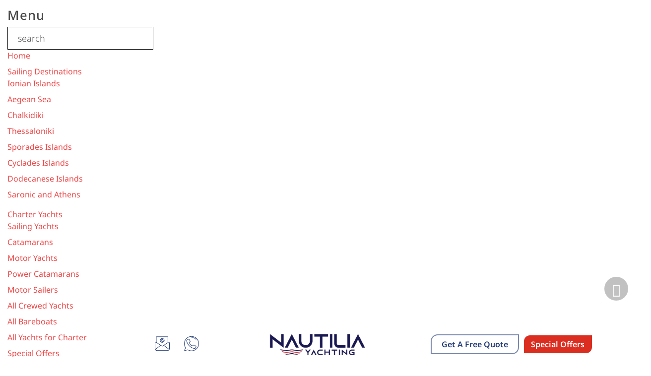

--- FILE ---
content_type: text/html; charset=utf-8
request_url: https://www.nautilia-yachting.com/sailing-destinations/aegean-sea/chalkidiki-halkidiki/sithonia
body_size: 25845
content:

<!doctype html>
<html lang="en-gb" dir="ltr">
	<head>
		
			<!-- add google analytics -->
			<!-- Global site tag (gtag.js) - Google Analytics -->
			<script async src='https://www.googletagmanager.com/gtag/js?id=G-P5LNFRBYXJ'></script>
			<script>
				window.dataLayer = window.dataLayer || [];
				function gtag(){dataLayer.push(arguments);}
				gtag('js', new Date());

				gtag('config', 'G-P5LNFRBYXJ');
			</script>
			
		<meta name="viewport" content="width=device-width, initial-scale=1, shrink-to-fit=no">
		<meta charset="utf-8">
	<meta name="robots" content="max-snippet:-1, max-image-preview:large, max-video-preview:-1">
	<meta name="description" content="Sithonia, Halkidiki Sailing: Discover hidden coves &amp; beaches! Yacht charters to Sithonia's stunning coastline. Your Aegean adventure awaits!">
	<title>Yacht Charter Sithonia - Boat Rental - Nautilia Yachting</title>
	<link href="https://www.nautilia-yachting.com/el/προορισμοί-στην-ελλάδα/αιγαίο-πέλαγος/χαλκιδική/σιθωνία" rel="alternate" hreflang="el-GR">
	<link href="https://www.nautilia-yachting.com/sailing-destinations/aegean-sea/chalkidiki-halkidiki/sithonia" rel="canonical">
	<link href="/images/favicon.ico" rel="icon" type="image/vnd.microsoft.icon">
<link href="/media/mod_languages/css/template.min.css?092f60" rel="stylesheet">
	<link href="/media/mod_ny_request/css/request.css?092f60" rel="stylesheet">
	<link href="/media/mod_ny_boats/css/choices.min.css?092f60" rel="stylesheet">
	<link href="/media/mod_ny_boats/css/swiper.min.css?092f60" rel="stylesheet">
	<link href="/media/vendor/joomla-custom-elements/css/joomla-alert.min.css?0.4.1" rel="stylesheet">
	<link href="/templates/sphere/css/bootstrap.min.css" rel="stylesheet">
	<link href="/plugins/system/helixultimate/assets/css/system-j4.min.css" rel="stylesheet">
	<link href="/templates/sphere/css/template.css" rel="stylesheet">
	<link href="/templates/sphere/css/presets/preset1.css" rel="stylesheet">
	<link href="/components/com_sppagebuilder/assets/css/dynamic-content.css?13bea3cde590997c1094f9bba14d719a" rel="stylesheet">
	<link href="/components/com_sppagebuilder/assets/css/font-awesome-6.min.css?13bea3cde590997c1094f9bba14d719a" rel="stylesheet">
	<link href="/components/com_sppagebuilder/assets/css/font-awesome-v4-shims.css?13bea3cde590997c1094f9bba14d719a" rel="stylesheet">
	<link href="/components/com_sppagebuilder/assets/css/animate.min.css?13bea3cde590997c1094f9bba14d719a" rel="stylesheet">
	<link href="/components/com_sppagebuilder/assets/css/sppagebuilder.css?13bea3cde590997c1094f9bba14d719a" rel="stylesheet">
	<link href="/components/com_sppagebuilder/assets/css/magnific-popup.css" rel="stylesheet">
	<link href="/modules/mod_vertical_menu/cache/288/0d5f36368f5cea29754e7cdbe7a1bd7f.css" rel="stylesheet">
	<link href="https://cdnjs.cloudflare.com/ajax/libs/font-awesome/4.7.0/css/font-awesome.min.css" rel="stylesheet">
	<link href="/components/com_sppagebuilder/assets/css/color-switcher.css?13bea3cde590997c1094f9bba14d719a" rel="stylesheet">
	<style>.logo-image {height:30px;}.logo-image-phone {height:30px;}</style>
	<style>@media(max-width: 992px) {.logo-image {height: 46px;}.logo-image-phone {height: 46px;}}</style>
	<style>@media(max-width: 576px) {.logo-image {height: 36px;}.logo-image-phone {height: 36px;}}</style>
	<style>#sp-footer-top{ background-color:#FFFFFF;color:#FFFFFF;padding:0px 10px 30px 10px; }</style>
	<style>#sp-footer-top a{color:#FFFFFF;}</style>
	<style>#sp-footer-top a:hover{color:#FFFFFF;}</style>
	<style>#sp-copyright{ background-color:#FFFFFF;color:#4A4A4A;padding:0px 10px 0px 10px; }</style>
	<style>#sp-copyright a{color:#233B77;}</style>
	<style>@media(min-width: 1400px) {.sppb-row-container { max-width: 1320px; }}</style>
	<style>
            .bcss-shock span[data-hide] { display: none; }
            .bcss-shock:hover span[data-show] { display: none; }
            .bcss-shock:hover span[data-hide] { display: inline-block; }

            @-webkit-keyframes bcss-shock{10%{-moz-transform:translateX(3px) rotate(2deg);-webkit-transform:translateX(3px) rotate(2deg);transform:translateX(3px) rotate(2deg)}20%{-moz-transform:translateX(-3px) rotate(-2deg);-webkit-transform:translateX(-3px) rotate(-2deg);transform:translateX(-3px) rotate(-2deg)}30%{-moz-transform:translateX(3px) rotate(2deg);-webkit-transform:translateX(3px) rotate(2deg);transform:translateX(3px) rotate(2deg)}40%{-moz-transform:translateX(-3px) rotate(-2deg);-webkit-transform:translateX(-3px) rotate(-2deg);transform:translateX(-3px) rotate(-2deg)}50%{-moz-transform:translateX(2px) rotate(1deg);-webkit-transform:translateX(2px) rotate(1deg);transform:translateX(2px) rotate(1deg)}60%{-moz-transform:translateX(-2px) rotate(-1deg);-webkit-transform:translateX(-2px) rotate(-1deg);transform:translateX(-2px) rotate(-1deg)}70%{-moz-transform:translateX(2px) rotate(1deg);-webkit-transform:translateX(2px) rotate(1deg);transform:translateX(2px) rotate(1deg)}80%{-moz-transform:translateX(-2px) rotate(-1deg);-webkit-transform:translateX(-2px) rotate(-1deg);transform:translateX(-2px) rotate(-1deg)}90%{-moz-transform:translateX(1px) rotate(0);-webkit-transform:translateX(1px) rotate(0);transform:translateX(1px) rotate(0)}100%{-moz-transform:translateX(-1px) rotate(0);-webkit-transform:translateX(-1px) rotate(0);transform:translateX(-1px) rotate(0)};}
            @keyframes bcss-shock{10%{-moz-transform:translateX(3px) rotate(2deg);-webkit-transform:translateX(3px) rotate(2deg);transform:translateX(3px) rotate(2deg)}20%{-moz-transform:translateX(-3px) rotate(-2deg);-webkit-transform:translateX(-3px) rotate(-2deg);transform:translateX(-3px) rotate(-2deg)}30%{-moz-transform:translateX(3px) rotate(2deg);-webkit-transform:translateX(3px) rotate(2deg);transform:translateX(3px) rotate(2deg)}40%{-moz-transform:translateX(-3px) rotate(-2deg);-webkit-transform:translateX(-3px) rotate(-2deg);transform:translateX(-3px) rotate(-2deg)}50%{-moz-transform:translateX(2px) rotate(1deg);-webkit-transform:translateX(2px) rotate(1deg);transform:translateX(2px) rotate(1deg)}60%{-moz-transform:translateX(-2px) rotate(-1deg);-webkit-transform:translateX(-2px) rotate(-1deg);transform:translateX(-2px) rotate(-1deg)}70%{-moz-transform:translateX(2px) rotate(1deg);-webkit-transform:translateX(2px) rotate(1deg);transform:translateX(2px) rotate(1deg)}80%{-moz-transform:translateX(-2px) rotate(-1deg);-webkit-transform:translateX(-2px) rotate(-1deg);transform:translateX(-2px) rotate(-1deg)}90%{-moz-transform:translateX(1px) rotate(0);-webkit-transform:translateX(1px) rotate(0);transform:translateX(1px) rotate(0)}100%{-moz-transform:translateX(-1px) rotate(0);-webkit-transform:translateX(-1px) rotate(0);transform:translateX(-1px) rotate(0)};}
            .bcss-shock {
            display: inline-block;
            box-shadow: 0 0 1px rgba(0, 0, 0, 0);
            backface-visibility: hidden;
            transform: translateZ(0);
            -webkit-backface-visibility: hidden;
            -webkit-transform: translateZ(0);
            -moz-backface-visibility: hidden;
            -moz-transform: translateZ(0);
            -moz-osx-font-smoothing: grayscale;
        }
            .bcss-shock:hover, .bcss-shock:focus, .bcss-shock:active {
                -moz-animation-name: bcss-shock;
                -webkit-animation-name: bcss-shock;
                animation-name: bcss-shock;
                -moz-animation-duration: 0.75s;
                -webkit-animation-duration: 0.75s;
                animation-duration: 0.75s;
                -moz-animation-timing-function: linear;
                -webkit-animation-timing-function: linear; 
                animation-timing-function: linear;
                -moz-animation-iteration-count: 1;
                -webkit-animation-iteration-count: 1;
                animation-iteration-count: 1;
            }
        </style>
	<style>
.noscript div#off-menu_288 dl.level1 dl{
	position: static;
}
.noscript div#off-menu_288 dl.level1 dd.parent{
	height: auto !important;
	display: block;
	visibility: visible;
}
</style>
	<style>:root {--sppb-topbar-bg-color: #333333; --sppb-topbar-text-color: #AAAAAA; --sppb-header-bg-color: #FFFFFF; --sppb-logo-text-color: #ec430f; --sppb-menu-text-color: #252525; --sppb-menu-text-hover-color: #ec430f; --sppb-menu-text-active-color: #ec430f; --sppb-menu-dropdown-bg-color: #FFFFFF; --sppb-menu-dropdown-text-color: #252525; --sppb-menu-dropdown-text-hover-color: #ec430f; --sppb-menu-dropdown-text-active-color: #ec430f; --sppb-text-color: #252525; --sppb-bg-color: #FFFFFF; --sppb-link-color: #ec430f; --sppb-link-hover-color: #044CD0; --sppb-footer-bg-color: #171717; --sppb-footer-text-color: #FFFFFF; --sppb-footer-link-color: #A2A2A2; --sppb-footer-link-hover-color: #FFFFFF}</style>
<script src="/media/vendor/jquery/js/jquery.min.js?3.7.1"></script>
	<script src="/media/legacy/js/jquery-noconflict.min.js?504da4"></script>
	<script src="/media/mod_menu/js/menu.min.js?092f60" type="module"></script>
	<script src="/media/mod_ny_request/js/request.js?092f60" defer></script>
	<script src="/media/mod_ny_boats/js/bsearch.min.js?092f60" defer></script>
	<script src="/media/mod_ny_boats/js/choices.min.js?092f60" defer></script>
	<script src="/media/mod_ny_boats/js/bswiper.js?092f60" defer></script>
	<script type="application/json" class="joomla-script-options new">{"data":{"breakpoints":{"tablet":991,"mobile":480},"header":{"stickyOffset":"70"}},"joomla.jtext":{"ERROR":"Error","MESSAGE":"Message","NOTICE":"Notice","WARNING":"Warning","JCLOSE":"Close","JOK":"OK","JOPEN":"Open"},"system.paths":{"root":"","rootFull":"https:\/\/www.nautilia-yachting.com\/","base":"","baseFull":"https:\/\/www.nautilia-yachting.com\/"},"csrf.token":"f33dc7984881a7085a7760a831a93136"}</script>
	<script src="/media/system/js/core.min.js?2cb912"></script>
	<script src="/media/vendor/bootstrap/js/alert.min.js?5.3.3" type="module"></script>
	<script src="/media/vendor/bootstrap/js/button.min.js?5.3.3" type="module"></script>
	<script src="/media/vendor/bootstrap/js/carousel.min.js?5.3.3" type="module"></script>
	<script src="/media/vendor/bootstrap/js/collapse.min.js?5.3.3" type="module"></script>
	<script src="/media/vendor/bootstrap/js/dropdown.min.js?5.3.3" type="module"></script>
	<script src="/media/vendor/bootstrap/js/modal.min.js?5.3.3" type="module"></script>
	<script src="/media/vendor/bootstrap/js/offcanvas.min.js?5.3.3" type="module"></script>
	<script src="/media/vendor/bootstrap/js/popover.min.js?5.3.3" type="module"></script>
	<script src="/media/vendor/bootstrap/js/scrollspy.min.js?5.3.3" type="module"></script>
	<script src="/media/vendor/bootstrap/js/tab.min.js?5.3.3" type="module"></script>
	<script src="/media/vendor/bootstrap/js/toast.min.js?5.3.3" type="module"></script>
	<script src="/media/system/js/showon.min.js?e51227" type="module"></script>
	<script src="/media/system/js/messages.min.js?9a4811" type="module"></script>
	<script src="/plugins/system/offlajnparams/compat/greensock.js"></script>
	<script src="/templates/sphere/js/main.js"></script>
	<script src="/templates/sphere/js/custom.js"></script>
	<script src="/components/com_sppagebuilder/assets/js/dynamic-content.js?13bea3cde590997c1094f9bba14d719a"></script>
	<script src="/components/com_sppagebuilder/assets/js/jquery.parallax.js?13bea3cde590997c1094f9bba14d719a"></script>
	<script src="/components/com_sppagebuilder/assets/js/sppagebuilder.js?13bea3cde590997c1094f9bba14d719a" defer></script>
	<script src="/components/com_sppagebuilder/assets/js/jquery.magnific-popup.min.js"></script>
	<script src="/components/com_sppagebuilder/assets/js/addons/text_block.js"></script>
	<script src="/modules/mod_vertical_menu/js/perfect-scrollbar.js?v=4.0.320"></script>
	<script src="/modules/mod_vertical_menu/js/mod_vertical_menu.js?v=4.0.320"></script>
	<script src="/components/com_sppagebuilder/assets/js/color-switcher.js?13bea3cde590997c1094f9bba14d719a"></script>
	<script type="application/ld+json">{"@context":"https://schema.org","@graph":[{"@type":"Organization","@id":"https://www.nautilia-yachting.com/#/schema/Organization/base","name":"NAUTILIA YACHTING Greece","url":"https://www.nautilia-yachting.com/"},{"@type":"WebSite","@id":"https://www.nautilia-yachting.com/#/schema/WebSite/base","url":"https://www.nautilia-yachting.com/","name":"NAUTILIA YACHTING Greece","publisher":{"@id":"https://www.nautilia-yachting.com/#/schema/Organization/base"}},{"@type":"WebPage","@id":"https://www.nautilia-yachting.com/#/schema/WebPage/base","url":"https://www.nautilia-yachting.com/sailing-destinations/aegean-sea/chalkidiki-halkidiki/sithonia","name":"Yacht Charter Sithonia - Boat Rental - Nautilia Yachting","description":"Sithonia, Halkidiki Sailing: Discover hidden coves & beaches! Yacht charters to Sithonia's stunning coastline. Your Aegean adventure awaits!","isPartOf":{"@id":"https://www.nautilia-yachting.com/#/schema/WebSite/base"},"about":{"@id":"https://www.nautilia-yachting.com/#/schema/Organization/base"},"inLanguage":"en-GB"},{"@type":"Article","@id":"https://www.nautilia-yachting.com/#/schema/com_content/article/485","name":"Yacht Charter Sithonia, Halkidiki","headline":"Yacht Charter Sithonia, Halkidiki","inLanguage":"en-GB","thumbnailUrl":"images/islands-web/sithonia.jpg","image":"images/islands-web/sithonia.jpg","isPartOf":{"@id":"https://www.nautilia-yachting.com/#/schema/WebPage/base"}}]}</script>
	<script>try{window.fetch&&addEventListener('load',function(){fetch('/index.php?option=com_pso&task=cron')})}catch(e){}</script>
	<script>template="sphere";</script>
	<script>
				document.addEventListener("DOMContentLoaded", () =>{
					window.htmlAddContent = window?.htmlAddContent || "";
					if (window.htmlAddContent) {
        				document.body.insertAdjacentHTML("beforeend", window.htmlAddContent);
					}
				});
			</script>
	<script>jQuery(function($){

			var addonId 				= $("#sppb-addon-4627841e-c617-426b-b0c1-e440fac066ac"),
					prentSectionId	= addonId.parent().closest("section");

			if($("#sppb-addon-4627841e-c617-426b-b0c1-e440fac066ac").find(".optintype-popup").length !== 0 && $("body:not(.layout-edit)").length !== 0){
					//prentSectionId.hide();
					$("#sppb-addon-4627841e-c617-426b-b0c1-e440fac066ac").hide();
			}

			if($("#sppb-addon-4627841e-c617-426b-b0c1-e440fac066ac").find(".optintype-popup").length !== 0 && $("body:not(.layout-edit)").length !== 0){
				//var parentSection 	= $("#sppb-addon-4627841e-c617-426b-b0c1-e440fac066ac").parent().closest("section"),
				var addonWidth 			= addonId.parent().outerWidth(),
						optin_timein		= 2000,
						optin_timeout		= 10000,
						prentSectionId	= ".com-sppagebuilder:not(.layout-edit) #" + addonId.attr("id");

					window.addEventListener("load", () => {	
					setTimeout(() => {
						$("#sppb-addon-4627841e-c617-426b-b0c1-e440fac066ac").show();
						$.magnificPopup.open({
							
							items: {
								src: "<div class=\"sppb-optin-form-popup-wrap\" \">"+$(addonId)[0].outerHTML + "</div>"
								//src: "<div style=\"width:+"addonWidth"+\">" + $(addonId)[0].outerHTML + "</div>"
							},
							type: "inline",
									mainClass: "mfp-fade",
									disableOn: function() {
									return true;
								},
							callbacks: {
								open: () => {
									if(optin_timeout){
									setTimeout(() => {	
										$("#sppb-addon-4627841e-c617-426b-b0c1-e440fac066ac").magnificPopup("close");
									}, optin_timeout);
									}
								},
								
								close: () => {
									$("#sppb-addon-wrapper-4627841e-c617-426b-b0c1-e440fac066ac").hide();
								}
							}
						});
					}, optin_timein);
				}); //window
			};
		})</script>
	<script>jQuery(document).ready(function ($) {
			var stickyParentNav;
			
			function sppbStickyIt() {
				var	stickyParentNav = $("[data-sticky-it-nav='true']").parents(".sppb-section");
				
				if (typeof stickyParentNav === "undefined" || stickyParentNav.length == 0) {
					return;
				}
	
				var pos = stickyParentNav.offset();
				var stickyParentNavWrap = stickyParentNav.parents(".sppb-sticky-wrap-nav");
	
				if (stickyParentNavWrap.hasClass("sppb-sticky-wrap-nav")) {
					pos = stickyParentNavWrap.offset();
				}
	
				if (window.scrollY >= pos.top && !stickyParentNav.hasClass("sppb-sticky-it")) {
					stickyParentNav.wrap(
						'<div class="sppb-sticky-wrap-nav" style="height:' + stickyParentNav.outerHeight() + 'px;"></div>'
					);
					stickyParentNav.addClass("sppb-sticky-it");
				} else if (window.scrollY < pos.top && stickyParentNav.hasClass("sppb-sticky-it")) {
					stickyParentNav.removeClass("sppb-sticky-it");
					stickyParentNav.unwrap();
				}
			}
	
			$(window).on("scroll resize", function() {
				sppbStickyIt();
			});
			
			sppbStickyIt();
		});</script>
	<script>
			const initColorMode = () => {
				const colorVariableData = [];
				const sppbColorVariablePrefix = "--sppb";
				let activeColorMode = localStorage.getItem("sppbActiveColorMode") || "";
				activeColorMode = "";
				const modes = [];

				if(!modes?.includes(activeColorMode)) {
					activeColorMode = "";
					localStorage.setItem("sppbActiveColorMode", activeColorMode);
				}

				document?.body?.setAttribute("data-sppb-color-mode", activeColorMode);

				if (!localStorage.getItem("sppbActiveColorMode")) {
					localStorage.setItem("sppbActiveColorMode", activeColorMode);
				}

				if (window.sppbColorVariables) {
					const colorVariables = typeof(window.sppbColorVariables) === "string" ? JSON.parse(window.sppbColorVariables) : window.sppbColorVariables;

					for (const colorVariable of colorVariables) {
						const { path, value } = colorVariable;
						const variable = String(path[0]).trim().toLowerCase().replaceAll(" ", "-");
						const mode = path[1];
						const variableName = `${sppbColorVariablePrefix}-${variable}`;

						if (activeColorMode === mode) {
							colorVariableData.push(`${variableName}: ${value}`);
						}
					}

					document.documentElement.style.cssText += colorVariableData.join(";");
				}
			};

			window.sppbColorVariables = [];
			
			initColorMode();

			document.addEventListener("DOMContentLoaded", initColorMode);
		</script>
	<link href="https://www.nautilia-yachting.com/sailing-destinations/aegean-sea/chalkidiki-halkidiki/sithonia" rel="alternate" hreflang="x-default">
	<script data-cfasync="false">
('complete' === document.readyState ? function(e,c){c()} : document.addEventListener)('DOMContentLoaded', function(){
	(window.jq183||jQuery)('.noscript').removeClass('noscript');
	window.sm288 = new VerticalSlideMenu({
		id: 288,
		visibility: ["1","1","1","1","0",["0","px"],["10000","px"]],
		parentHref: 0,
		theme: 'clean',
		result: 'Search Results',
		noResult: 'No Results Found',
		backItem: '',
		filterDelay: 500,
		filterMinChar: 3,
		navtype: 'slide',
		sidebar: 1,
		popup: 0,
		overlay: 0,
		sidebarUnder: 768,
		width: 350,
		menuIconCorner: 0,
		menuIconX: 0,
		menuIconY: 0,
		hidePopupUnder: 1750,
		siteBg: '#ffffff',
		effect: 4,
    dur: 400/1000,
		perspective: 0,
		inEase: 'Quad.easeOut'.split('.').reverse().join(''),
		inOrigin: '50% 50% 0',
		inX: 100,
		inUnitX: '%',
    logoUrl: '/',
		inCSS: {
			y: 0,
			opacity: 100/100,
			rotationX: 0,
			rotationY: 0,
			rotationZ: 0,
			skewX: 0,
			skewY: 0,
			scaleX: 100/100,
			scaleY: 100/100
		},
		outEase: 'Quad.easeOut'.split('.').reverse().join(''),
		outOrigin: '50% 50% 0',
		outX: -100,
		outUnitX: '%',
		outCSS: {
			y: 0,
			opacity: 100/100,
			rotationX: 0,
			rotationY: 0,
			rotationZ: 0,
			skewX: 0,
			skewY: 0,
			scaleX: 100/100,
			scaleY: 100/100
		},
		anim: {
			perspective: 1000,
			inDur: 300/1000,
			inEase: 'Quad.easeOut'.split('.').reverse().join(''),
			inOrigin: '50% 50% 0',
			inX: -30,
			inUnitX: 'px',
			inCSS: {
				y: 0,
				opacity: 0/100,
				rotationX: 0,
				rotationY: 0,
				rotationZ: 0,
				skewX: 0,
				skewY: 0,
				scaleX: 100/100,
				scaleY: 100/100
			},
			outDur: 300/1000,
			outEase: 'Quad.easeOut'.split('.').reverse().join(''),
			outOrigin: '50% 50% 0',
			outX: 20,
			outUnitX: 'px',
			outCSS: {
				y: 0,
				opacity: 0/100,
				rotationX: 0,
				rotationY: 0,
				rotationZ: 0,
				skewX: 0,
				skewY: 0,
				scaleX: 100/100,
				scaleY: 100/100
			}
		},
		miAnim: 0,
		miDur: 500/1000,
		miShift: 40/1000,
		miEase: 'Quad.easeOut'.split('.').reverse().join(''),
		miX: 40,
		miUnitX: '%',
		miCSS: {
			transformPerspective: 600,
			transformOrigin: '50% 50% 0',
			y: 0,
			opacity: 0/100,
			rotationX: 0,
			rotationY: 0,
			rotationZ: 0,
			skewX: 0,
			skewY: 0,
			scaleX: 100/100,
			scaleY: 100/100
		},
		iconAnim: 1 && 1,
		bgX: 33,
		dropwidth: 250,
		dropspace: 0,
		dropFullHeight: 0,
		dropEvent: 'mouseenter',
		opened: 1,
		autoOpen: 0,
		autoOpenAnim: 1,
		hideBurger: 0,
		scrollOffset: parseInt('0||px')
	});
});
</script>
<link rel="stylesheet" type="text/css" href="/templates/sphere/css/flaticon.css">
<link rel="stylesheet" type="text/css" href="/templates/sphere/css/extension/bootstrap-slider/bootstrap-slider.min.css">
<link rel="stylesheet" type="text/css" href="/templates/sphere/css/extension/flickity/flickity.css">
<link rel="stylesheet" type="text/css" href="/templates/sphere/css/extension/simplebar/simplebar.css"/>
<link rel="stylesheet" type="text/css" href="/templates/sphere/css/bootstrap-fs-modal.min.css" />
<link rel="stylesheet" type="text/css" href="/templates/sphere/css/extension/flatpickr/flatpickr.min.css">
<link rel="stylesheet" type="text/css" href="/templates/sphere/css/override.css">
<link rel="stylesheet" type="text/css" href="/templates/sphere/css/extension/swiper/swiper-bundle.min.css">
<link rel="stylesheet" type="text/css" href="/templates/sphere/css/extension/awesomplete/awesomplete.min.css" />

<script src="/templates/sphere/js/extension/bootstrap-slider/bootstrap-slider.min.js" defer></script>
<script src="/templates/sphere/js/extension/simplebar/simplebar.min.js" defer></script>
<script src="/templates/sphere/js/flickity.pkgd.min.js" defer></script>
<script src="https://cdn.jsdelivr.net/npm/masonry-layout@4.2.2/dist/masonry.pkgd.min.js" integrity="sha384-GNFwBvfVxBkLMJpYMOABq3c+d3KnQxudP/mGPkzpZSTYykLBNsZEnG2D9G/X/+7D" crossorigin="anonymous" async></script>
<script src="/templates/sphere/js/extension/flatpickr/flatpickr.js" defer></script>
<script src="/templates/sphere/js/extension/jquery-validate/jquery.validate.js" defer></script>
<script src="/templates/sphere/js/extension/swiper/swiper-bundle.min.js"></script>
<script src="/templates/sphere/js/extension/awesomplete/awesomplete.min.js" defer></script>  


<script>
    (function(h,o,t,j,a,r){
        h.hj=h.hj||function(){(h.hj.q=h.hj.q||[]).push(arguments)};
        h._hjSettings={hjid:1353197,hjsv:6};
        a=o.getElementsByTagName('head')[0];
        r=o.createElement('script');r.async=1;
        r.src=t+h._hjSettings.hjid+j+h._hjSettings.hjsv;
        a.appendChild(r);
    })(window,document,'https://static.hotjar.com/c/hotjar-','.js?sv=');
</script>

<script>(function(w,d,s,l,i){w[l]=w[l]||[];w[l].push({'gtm.start':
new Date().getTime(),event:'gtm.js'});var f=d.getElementsByTagName(s)[0],
j=d.createElement(s),dl=l!='dataLayer'?'&l='+l:'';j.async=true;j.src=
'https://www.googletagmanager.com/gtm.js?id='+i+dl;f.parentNode.insertBefore(j,f);
})(window,document,'script','dataLayer','GTM-55GDNW4');</script>
	</head>
	<body class="site helix-ultimate hu com_content com-content view-article layout-default task-none itemid-299 en-gb ltr sticky-header layout-fluid offcanvas-init offcanvs-position-right page-list">

					<noscript><iframe src="https://www.googletagmanager.com/ns.html?id=GTM-55GDNW4"
height="0" width="0" style="display:none;visibility:hidden"></iframe></noscript>

<script>
  !function(f,b,e,v,n,t,s)
  {if(f.fbq)return;n=f.fbq=function(){n.callMethod?
  n.callMethod.apply(n,arguments):n.queue.push(arguments)};
  if(!f._fbq)f._fbq=n;n.push=n;n.loaded=!0;n.version='2.0';
  n.queue=[];t=b.createElement(e);t.async=!0;
  t.src=v;s=b.getElementsByTagName(e)[0];
  s.parentNode.insertBefore(t,s)}(window, document,'script',
  'https://connect.facebook.net/en_US/fbevents.js');
  fbq('init', '2079206272375320');
  fbq('track', 'PageView');
</script>
<noscript><img height="1" width="1" style="display:none"
  src="https://www.facebook.com/tr?id=2079206272375320&ev=PageView&noscript=1"
/></noscript>
		
		
		<div class="body-wrapper">
			<div class="body-innerwrapper">
								
<header id="sp-header" class="align-items-center header-container">

				
	
<div class="row">
	<div id="sp-position7" class="col-4 col-sm-4 col-md-4  col-lg-4 "><div class="sp-column d-flex align-items-center justify-content-start align-self-center d-flex align-items-center"><div class="sp-module "><h3 class="sp-module-title"></h3><div class="sp-module-content"><div class="noscript">
	
<nav id="off-menu_288" class="off-menu_288 sm-menu ">
          <h3 class="sm-head">
    <span class="sm-back sm-arrow" title="Prev"></span>
    <span class="sm-title">Menu</span>  </h3>
      <div class="sm-filter-cont">
    <input class="sm-filter" type="text" placeholder="search" />
		<div class="sm-reset"></div>
  </div>
    <div class="sm-levels">
    <div class="sm-level level1"><dl class="level1">
  <dt class="level1 off-nav-1107 notparent first">
        <div class="inner">
      <div class="link"><a data-text="Home" href="https://www.nautilia-yachting.com/">Home</a></div>
          </div>
  </dt>
  <dd class="level1 off-nav-1107 notparent first">
      </dd>
    <dt class="level1 off-nav-278 parent">
        <div class="inner">
      <div class="link"><a data-text="Sailing Destinations" href="/sailing-destinations">Sailing Destinations</a></div>
          </div>
  </dt>
  <dd class="level1 off-nav-278 parent">
    <div class="sm-level level2"><dl class="level2">
  <dt class="level2 off-nav-279 notparent first">
        <div class="inner">
      <div class="link"><a data-text="Ionian Islands" href="/sailing-destinations/ionian-sea">Ionian Islands</a></div>
          </div>
  </dt>
  <dd class="level2 off-nav-279 notparent first">
      </dd>
    <dt class="level2 off-nav-280 notparent">
        <div class="inner">
      <div class="link"><a data-text="Aegean Sea" href="/sailing-destinations/aegean-sea">Aegean Sea</a></div>
          </div>
  </dt>
  <dd class="level2 off-nav-280 notparent">
      </dd>
    <dt class="level2 off-nav-297 notparent">
        <div class="inner">
      <div class="link"><a data-text="Chalkidiki" href="/sailing-destinations/aegean-sea/chalkidiki-halkidiki">Chalkidiki</a></div>
          </div>
  </dt>
  <dd class="level2 off-nav-297 notparent">
      </dd>
    <dt class="level2 off-nav-286 notparent">
        <div class="inner">
      <div class="link"><a data-text="Thessaloniki" href="/sailing-destinations/aegean-sea/thessaloniki">Thessaloniki</a></div>
          </div>
  </dt>
  <dd class="level2 off-nav-286 notparent">
      </dd>
    <dt class="level2 off-nav-285 notparent">
        <div class="inner">
      <div class="link"><a data-text="Sporades Islands" href="/sailing-destinations/aegean-sea/northern-sporades">Sporades Islands</a></div>
          </div>
  </dt>
  <dd class="level2 off-nav-285 notparent">
      </dd>
    <dt class="level2 off-nav-281 notparent">
        <div class="inner">
      <div class="link"><a data-text="Cyclades Islands" href="/sailing-destinations/aegean-sea/cyclades">Cyclades Islands</a></div>
          </div>
  </dt>
  <dd class="level2 off-nav-281 notparent">
      </dd>
    <dt class="level2 off-nav-282 notparent">
        <div class="inner">
      <div class="link"><a data-text="Dodecanese Islands" href="/sailing-destinations/aegean-sea/dodecanese">Dodecanese Islands</a></div>
          </div>
  </dt>
  <dd class="level2 off-nav-282 notparent">
      </dd>
    <dt class="level2 off-nav-283 notparent">
        <div class="inner">
      <div class="link"><a data-text="Saronic and Athens" href="/yacht-charter/greece/athens">Saronic and Athens</a></div>
          </div>
  </dt>
  <dd class="level2 off-nav-283 notparent">
      </dd>
                </dl></div></dd>  <dt class="level1 off-nav-221 parent">
        <div class="inner">
      <div class="link"><a data-text="Charter Yachts" href="/yacht-charter">Charter Yachts</a></div>
          </div>
  </dt>
  <dd class="level1 off-nav-221 parent">
    <div class="sm-level level2"><dl class="level2">
  <dt class="level2 off-nav-865 notparent first">
        <div class="inner">
      <div class="link"><a data-text="Sailing Yachts" href="/yacht-charter/greece/sailing-yachts">Sailing Yachts</a></div>
          </div>
  </dt>
  <dd class="level2 off-nav-865 notparent first">
      </dd>
    <dt class="level2 off-nav-864 notparent">
        <div class="inner">
      <div class="link"><a data-text="Catamarans" href="/yacht-charter/greece/catamarans">Catamarans</a></div>
          </div>
  </dt>
  <dd class="level2 off-nav-864 notparent">
      </dd>
    <dt class="level2 off-nav-866 notparent">
        <div class="inner">
      <div class="link"><a data-text="Motor Yachts" href="/yacht-charter/greece/motor-yachts">Motor Yachts</a></div>
          </div>
  </dt>
  <dd class="level2 off-nav-866 notparent">
      </dd>
    <dt class="level2 off-nav-2016 notparent">
        <div class="inner">
      <div class="link"><a data-text="Power Catamarans" href="/yacht-charter/greece/power-catamarans">Power Catamarans</a></div>
          </div>
  </dt>
  <dd class="level2 off-nav-2016 notparent">
      </dd>
    <dt class="level2 off-nav-867 notparent">
        <div class="inner">
      <div class="link"><a data-text="Motor Sailers" href="/yacht-charter/greece/motor-sailers">Motor Sailers</a></div>
          </div>
  </dt>
  <dd class="level2 off-nav-867 notparent">
      </dd>
    <dt class="level2 off-nav-244 notparent">
        <div class="inner">
      <div class="link"><a data-text="All Crewed Yachts" href="/yacht-charter/greece/crewed-yachts">All Crewed Yachts</a></div>
          </div>
  </dt>
  <dd class="level2 off-nav-244 notparent">
      </dd>
    <dt class="level2 off-nav-243 notparent">
        <div class="inner">
      <div class="link"><a data-text="All Bareboats" href="/yacht-charter/greece/bareboats">All Bareboats</a></div>
          </div>
  </dt>
  <dd class="level2 off-nav-243 notparent">
      </dd>
    <dt class="level2 off-nav-861 notparent">
        <div class="inner">
      <div class="link"><a data-text="All Yachts for Charter" href="/yacht-charter/greece">All Yachts for Charter</a></div>
          </div>
  </dt>
  <dd class="level2 off-nav-861 notparent">
      </dd>
    <dt class="level2 off-nav-860 notparent">
        <div class="inner">
      <div class="link"><a data-text="Special Offers" href="/yacht-charter/special-offers">Special Offers</a></div>
          </div>
  </dt>
  <dd class="level2 off-nav-860 notparent">
      </dd>
                </dl></div></dd>  <dt class="level1 off-nav-1393 notparent">
        <div class="inner">
      <div class="link"><a data-text="Charter Bases" href="/charter-bases-greece">Charter Bases</a></div>
          </div>
  </dt>
  <dd class="level1 off-nav-1393 notparent">
      </dd>
    <dt class="level1 off-nav-877 notparent">
        <div class="inner">
      <div class="link"><a data-text="Sailing Itineraries &amp; Routes" href="/sailing-in-greece/itineraries">Sailing Itineraries &amp; Routes</a></div>
          </div>
  </dt>
  <dd class="level1 off-nav-877 notparent">
      </dd>
    <dt class="level1 off-nav-220 parent">
        <div class="inner">
      <div class="link"><a data-text="Sailing Guide" >Sailing Guide</a></div>
          </div>
  </dt>
  <dd class="level1 off-nav-220 parent">
    <div class="sm-level level2"><dl class="level2">
  <dt class="level2 off-nav-235 notparent first">
        <div class="inner">
      <div class="link"><a data-text="Why Sail In Greece" href="/sailing-in-greece/why-sail-in-greece">Why Sail In Greece</a></div>
          </div>
  </dt>
  <dd class="level2 off-nav-235 notparent first">
      </dd>
    <dt class="level2 off-nav-236 notparent">
        <div class="inner">
      <div class="link"><a data-text="Greece at a Glance" href="/sailing-in-greece/greece-at-a-glance">Greece at a Glance</a></div>
          </div>
  </dt>
  <dd class="level2 off-nav-236 notparent">
      </dd>
    <dt class="level2 off-nav-241 notparent">
        <div class="inner">
      <div class="link"><a data-text="Sailing for Newbies" href="/sailing-in-greece/sailing-for-newbies">Sailing for Newbies</a></div>
          </div>
  </dt>
  <dd class="level2 off-nav-241 notparent">
      </dd>
    <dt class="level2 off-nav-233 notparent">
        <div class="inner">
      <div class="link"><a data-text="Flotilla Holidays" href="/sailing-in-greece/flotilla-holidays">Flotilla Holidays</a></div>
          </div>
  </dt>
  <dd class="level2 off-nav-233 notparent">
      </dd>
    <dt class="level2 off-nav-234 notparent">
        <div class="inner">
      <div class="link"><a data-text="Sailing School" href="/sailing-in-greece/sailing-school">Sailing School</a></div>
          </div>
  </dt>
  <dd class="level2 off-nav-234 notparent">
      </dd>
    <dt class="level2 off-nav-2017 notparent">
        <div class="inner">
      <div class="link"><a data-text="Weather" >Weather</a></div>
          </div>
  </dt>
  <dd class="level2 off-nav-2017 notparent">
      </dd>
    <dt class="level2 off-nav-261 notparent">
        <div class="inner">
      <div class="link"><a data-text="Winds in Greece" href="/sailing-destinations/winds-in-greece">Winds in Greece</a></div>
          </div>
  </dt>
  <dd class="level2 off-nav-261 notparent">
      </dd>
    <dt class="level2 off-nav-259 notparent">
        <div class="inner">
      <div class="link"><a data-text="Climate and Weather in Greece" href="/sailing-destinations/climate-and-weather-in-greece">Climate and Weather in Greece</a></div>
          </div>
  </dt>
  <dd class="level2 off-nav-259 notparent">
      </dd>
    <dt class="level2 off-nav-874 notparent">
        <div class="inner">
      <div class="link"><a data-text="Weather Forecasts in Greece" href="/sailing-destinations/weather-forecasts-in-greece">Weather Forecasts in Greece</a></div>
          </div>
  </dt>
  <dd class="level2 off-nav-874 notparent">
      </dd>
                </dl></div></dd>  <dt class="level1 off-nav-226 parent">
        <div class="inner">
      <div class="link"><a data-text="Buy a Yacht" href="#">Buy a Yacht</a></div>
          </div>
  </dt>
  <dd class="level1 off-nav-226 parent">
    <div class="sm-level level2"><dl class="level2">
  <dt class="level2 off-nav-255 notparent first">
        <div class="inner">
      <div class="link"><a data-text="Yachts Management in Greece" href="/yacht-sales/yachts-management">Yachts Management in Greece</a></div>
          </div>
  </dt>
  <dd class="level2 off-nav-255 notparent first">
      </dd>
    <dt class="level2 off-nav-254 notparent">
        <div class="inner">
      <div class="link"><a data-text="Used Boats" href="#">Used Boats</a></div>
          </div>
  </dt>
  <dd class="level2 off-nav-254 notparent">
      </dd>
                </dl></div></dd>  <dt class="level1 off-nav-219 parent">
        <div class="inner">
      <div class="link"><a data-text="Why Choose Us" href="#">Why Choose Us</a></div>
          </div>
  </dt>
  <dd class="level1 off-nav-219 parent">
    <div class="sm-level level2"><dl class="level2">
  <dt class="level2 off-nav-227 notparent first">
        <div class="inner">
      <div class="link"><a data-text="About NAUTILIA Yachting" href="/why-us/about-nautilia-yachting">About NAUTILIA Yachting</a></div>
          </div>
  </dt>
  <dd class="level2 off-nav-227 notparent first">
      </dd>
    <dt class="level2 off-nav-228 notparent">
        <div class="inner">
      <div class="link"><a data-text="Services" href="/why-us/services">Services</a></div>
          </div>
  </dt>
  <dd class="level2 off-nav-228 notparent">
      </dd>
    <dt class="level2 off-nav-229 notparent">
        <div class="inner">
      <div class="link"><a data-text="Booking Information" href="/why-us/booking-information">Booking Information</a></div>
          </div>
  </dt>
  <dd class="level2 off-nav-229 notparent">
      </dd>
    <dt class="level2 off-nav-231 notparent">
        <div class="inner">
      <div class="link"><a data-text="FAQs" href="/why-us/faq">FAQs</a></div>
          </div>
  </dt>
  <dd class="level2 off-nav-231 notparent">
      </dd>
                </dl></div></dd>          </dl></div>
    </div>
</nav></div>
</div></div><div class="sp-module "><div class="sp-module-content">
<div id="mod-custom307" class="mod-custom custom">
    <div class="header-left d-none d-md-flex">
<div class="icon-container" style="margin-right:1.8rem;">
      <a href="mailto:info@nautilia-yachting.com" title="info@nautilia-yachting.com">
        <i class="flaticon-mail"></i>
      </a>
    </div>
    <!-- Phone Icon -->
    <div class="icon-container">
      <a href="tel:00302310558192" title="+30 2310558192">
        <i class="flaticon-phone-message"></i>
      </a>
    </div>
    </div></div>
</div></div></div></div><div id="sp-logo" class="col-8 col-sm-8 col-md-4  col-lg-4 "><div class="sp-column d-flex align-items-center align-self-center justify-content-end justify-content-lg-between mx-lg-auto d-flex align-items-center"><div class="sp-module "><div class="sp-module-content">
<div id="mod-custom38" class="mod-custom custom">
    <div class="header-logo"><img class="sticky-header-logo img-fluid mx-auto mt-2 d-none" src="/images/nautilia-white-sticky.png" alt="Nautilia Yachting"></div></div>
</div></div><div class="logo"><a href="/">
				<img class='logo-image '
					
					src='https://www.nautilia-yachting.com/images/logo1.png'
					alt='Best Luxury Yacht Charters Greece - Nautilia Yachting Red Logo - Nautilia Yachting'
				/>
				</a></div></div></div><div id="sp-menu-right" class="col-12 col-sm-12 col-md-4  col-lg-4 "><div class="sp-column d-flex align-self-center d-flex align-items-center"><div class="sp-module "><div class="sp-module-content">
<div class="header-right d-none d-md-flex">
    <button id="bookrequestgeneralbtn" class="btn booking-tp-btn me-2" data-bs-toggle="modal" data-bs-target="#general-request">Get a Free Quote</button>
    <div>
        <a class="btn btn-special-offers" href="/yacht-charter/special-offers">Special Offers</a>
    </div>
</div></div></div></div></div></div>
				
	</header>

<section id="sp-page-title" >

				
	
<div class="row">
	<div id="sp-title" class="col-lg-12 "><div class="sp-column "><div class="sp-page-title"><div class="container"><h1 class="sp-page-title-heading">Yacht Charter, Boat Rental Sithonia, Halkidiki</h1></div></div></div></div></div>
				
	</section>

<section id="sp-main-body" >

										<div class="container">
					<div class="container-inner">
						
	
<div class="row">
	
<div id="sp-component" class="col-lg-12 col-xl-12 ">
	<div class="sp-column ">
		<div id="system-message-container" aria-live="polite"></div>


					<div class="sp-module-content-top clearfix">
				<div class="sp-module "><div class="sp-module-content">        <div id="container">
        	<input type="hidden" id="token" name="f33dc7984881a7085a7760a831a93136" value="1" />
        	<input id="specialoffer" type="hidden" name="specialoffer" value="0" />
        	<div class="row">
        		        	</div>
        	 <!--<div id="mobile-filter-nav" class="boats-mobile-filter-nav py-0 d-lg-none fixed-top text-center">
                    <button id="show-filters" class="btn-filter mx-auto" data-bs-toggle="modal" data-bs-target="#modal-filters-container">
                        <i class="flaticon-levels"></i> Filters
                    </button>
                </div>-->
                
            <div id="mobile-filter-nav" class="boats-mobile-filter-nav d-lg-none">
              <button id="show-filters" class="btn-filter" data-bs-toggle="modal" data-bs-target="#modal-filters-container">
                <!-- SVG icon embedded directly -->
                <svg xmlns="http://www.w3.org/2000/svg"
                     width="24" height="24"
                     viewBox="0 0 512 512"
                     style="fill: #233b77;">
                  <g transform="matrix(6.123233995736766e-17,1,-1,6.123233995736766e-17,511.9999885559082,-0.000011444091796875)">
                    <path d="M16 90.259h243.605c7.342 33.419 37.186 58.508 72.778 58.508s65.436-25.088 72.778-58.508H496c8.836 0 16-7.164 16-16s-7.164-16-16-16h-90.847c-7.356-33.402-37.241-58.507-72.77-58.507-35.548 0-65.419 25.101-72.772 58.507H16c-8.836 0-16 7.164-16 16s7.164 16 16 16zm273.877-15.958.001-.172c.07-23.367 19.137-42.376 42.505-42.376 23.335 0 42.403 18.983 42.504 42.339l.003.235c-.037 23.407-19.091 42.441-42.507 42.441-23.406 0-42.454-19.015-42.507-42.408zM496 421.74h-90.847c-7.357-33.401-37.241-58.507-72.77-58.507-35.548 0-65.419 25.102-72.772 58.507H16c-8.836 0-16 7.163-16 16s7.164 16 16 16h243.605c7.342 33.419 37.186 58.508 72.778 58.508s65.436-25.089 72.778-58.508H496c8.836 0 16-7.163 16-16s-7.164-16-16-16zm-163.617 58.508c-23.406 0-42.454-19.015-42.507-42.408l.001-.058.001-.172c.07-23.367 19.137-42.377 42.505-42.377 23.335 0 42.403 18.983 42.504 42.338l.003.235c-.034 23.41-19.089 42.442-42.507 42.442zM496 240H252.395c-7.342-33.419-37.186-58.507-72.778-58.507S114.181 206.581 106.839 240H16c-8.836 0-16 7.164-16 16 0 8.837 7.164 16 16 16h90.847c7.357 33.401 37.241 58.507 72.77 58.507 35.548 0 65.419-25.102 72.772-58.507H496c8.836 0 16-7.163 16-16 0-8.836-7.164-16-16-16zm-273.877 15.958-.001.172c-.07 23.367-19.137 42.376-42.505 42.376-23.335 0-42.403-18.983-42.504-42.338l-.003-.234c.035-23.41 19.09-42.441 42.507-42.441 23.406 0 42.454 19.014 42.507 42.408z"
                          opacity="1"></path>
                  </g>
                </svg>
                
              </button>
            </div>
        <div class="row g-3">
		<!--
    		<div id="mobile-filter-nav" class="boats-mobile-filter-nav py-0 d-lg-none fixed-bottom text-center">
    			<button id="show-filters" class="border-btn mx-auto" data-bs-toggle="modal" data-bs-target="#modal-filters-container">
    				Filters
    			</button>
    		</div>
		-->
       
        <!--	
            <div id="modal-filters-container" class="modal fade modal-fullscreen" tabindex="-1" role="dialog" aria-labelledby="clientlabelinfo" aria-hidden="true">
    		<div class="modal-dialog" role="document">
    			<div class="modal-content">
		-->
				    
        	<div class="modal fade" id="modal-filters-container" tabindex="-1" aria-labelledby="clientlabelinfo" aria-hidden="true">
              <div class="modal-dialog modal-fullscreen-sm-down">
                <!-- For small devices and below, this takes the full screen -->
                <div class="modal-content d-flex flex-column" style="height: 100%;">			    
				    
				    
				 <div class="modal-header align-items-center" style="background-color: #233b77;">
				      <h5 class="modal-title text-white" id="mobileFiltersModalLabel">Filters</h5>
                        <button type="button" class="btn-close btn-close-white" data-bs-dismiss="modal" aria-label="Close"></button>
     
					</div>

					<div class="modal-body flex-grow-1 overflow-auto">
						<div id="filters">
							<div class="accordion" id="filtersAccordion">
								
									<div class="accordion-item">
										<h2 class="accordion-header" id="headingSearchOptions">
											<button class="accordion-button" type="button" data-bs-toggle="collapse" data-bs-target="#collapseSearchOptions" aria-expanded="true" aria-controls="collapseSearchOptions">
												 Search Options											</button>
										</h2>


										<div id="collapseSearchOptions" class="accordion-collapse collapse show" aria-labelledby="headingSearchOptions" data-bs-parent="#filtersAccordion">
											<div class="accordion-body">
												<!-- Desired Destination -->
												<h6 class="filter-title">Desired Destination</h6>
												<div id="location-ddwn" class="hfilters-list d-flex align-items-stretch col-12 my-2">
													<input class="form-control search-location" id="from" name="from" placeholder="Charter base" data-minchars=2 data-autofirst=true value="Sithonia" />
													<button type="button" class="clear-fltrs px-3" data-clear-id="from"><i class="fas fa-times"></i></button>
												</div>

												<!-- Dates -->
												<h6 class="filter-title">Dates (from - to)</h6>
												<div class="col-12 my-2">
													<div class="entry flatpickr icon-calendar">
														<input name="charterdates" class="form-control input" type="text" id="start_date" placeholder="Select charter dates" readonly data-input value="2026-02-14 to 2026-02-21">
													</div>
												</div>

												<!-- Skippered -->
												<h6 class="filter-title">Skippered ?</h6>
												<div class="col-12 my-2">
													<div class="entry icon-captain">
														<select id="select-crewed-charter" name="select-crewed-charter" class="form-select" data-trigger="">
															<option value="-1" placeholder="">With or without captain</option>
															<option value="0" >Without captain</option>
															<option value="1" >With captain</option>
														</select>
													</div>
												</div>
											</div>
										</div>
									</div>

																<!-- Boat Types Filter -->
								<div class="accordion-item">
									<h2 class="accordion-header" id="headingBoatTypes">
										<button class="accordion-button collapsed" type="button" data-bs-toggle="collapse" data-bs-target="#collapseBoatTypes" aria-expanded="false" aria-controls="collapseBoatTypes">
											Type										</button>
									</h2>


									<div id="collapseBoatTypes" class="accordion-collapse collapse" aria-labelledby="headingBoatTypes" data-bs-parent="#filtersAccordion">
										<div class="accordion-body">
											<div id="yacht-general-types" class="checkbox-list row row-cols-1">

												
													<div class="checkbox-wrap col">
														<div class="checkbox">
															<input
																type="checkbox"
																class="check-yacht-general_types info"
																id="yacht-general-types_1"
																name="yacht-general-types_1"
																value="1"
																>
															<label for="yacht-general-types_1">
																Sailboat															</label>


														</div>
													</div>

												
													<div class="checkbox-wrap col">
														<div class="checkbox">
															<input
																type="checkbox"
																class="check-yacht-general_types info"
																id="yacht-general-types_2"
																name="yacht-general-types_2"
																value="2"
																>
															<label for="yacht-general-types_2">
																Catamaran															</label>


														</div>
													</div>

												
													<div class="checkbox-wrap col">
														<div class="checkbox">
															<input
																type="checkbox"
																class="check-yacht-general_types info"
																id="yacht-general-types_3"
																name="yacht-general-types_3"
																value="3"
																>
															<label for="yacht-general-types_3">
																Motor Yacht															</label>


														</div>
													</div>

												
													<div class="checkbox-wrap col">
														<div class="checkbox">
															<input
																type="checkbox"
																class="check-yacht-general_types info"
																id="yacht-general-types_4"
																name="yacht-general-types_4"
																value="4"
																>
															<label for="yacht-general-types_4">
																Motor Sailer															</label>


														</div>
													</div>

												
													<div class="checkbox-wrap col">
														<div class="checkbox">
															<input
																type="checkbox"
																class="check-yacht-general_types info"
																id="yacht-general-types_6"
																name="yacht-general-types_6"
																value="6"
																>
															<label for="yacht-general-types_6">
																Power Catamaran															</label>


														</div>
													</div>

												
											</div>
										</div>
									</div>
								</div>

								<!-- Yacht Model Filter -->
								<div class="accordion-item">
									<h2 class="accordion-header" id="headingYachtModel">
										<button class="accordion-button collapsed" type="button" data-bs-toggle="collapse" data-bs-target="#collapseYachtModel" aria-expanded="false" aria-controls="collapseYachtModel">
											Model										</button>
									</h2>
									<div id="collapseYachtModel" class="accordion-collapse collapse" aria-labelledby="headingYachtModel" data-bs-parent="#filtersAccordion">
										<div class="accordion-body">
											<div id="yachtmodel-ddwn" class="hfilters-list d-flex align-items-stretch col-12 my-2">

												<input type="search" class="form-control dropdown-input" id="shipyardmodel" name="shipyardmodel" placeholder="Type for ex. Jeanneau 53 here ..." data-minchars=3 data-autofirst=true value="" />
												<button type="button" class="clear-fltrs px-3" data-clear-id="shipyardmodel"><i class="fas fa-times"></i></button>
											</div>

										</div>
									</div>
								</div>

								<!-- Length Filter -->
								<div class="accordion-item">
									<h2 class="accordion-header" id="headingLength">
										<button class="accordion-button collapsed" type="button" data-bs-toggle="collapse" data-bs-target="#collapseLength" aria-expanded="false" aria-controls="collapseLength">
										Length											<div class="slider-top ms-auto selected-filter-values">
												<span class="text-right float-right">
													<span class="min-value">8</span>-<span class="max-value">120</span><span class="mu">m</span> /
													<span class="min-fvalue">26</span>-<span class="max-fvalue">394</span><span class="fmu">ft</span>
												</span>
											</div>
										</button>
									</h2>
									<div id="collapseLength" class="accordion-collapse collapse" aria-labelledby="headingLength" data-bs-parent="#filtersAccordion">

										<div class="accordion-body">
											<div class="slider-wrapper slider-ghost mt-2">
												<input class="input-range" id="sliderloa"
													data-slider-tooltip="true"
													data-slider-id="sliderloa"
													type="text"
													data-slider-step="0.1"
													data-slider-ticks="[7.80, 20, 119.94]"
													data-slider-ticks-labels='["8m", "20m", "120m"]'
													data-slider-ticks-positions="[0, 60, 100]"
													data-slider-value="[7.80, 119.94]"
													data-slider-min="7.80"
													data-slider-max="119.94"
													data-slider-range="true"
													data-slider-tooltip_split="true" />
											</div>
										</div>
									</div>
								</div>

								<!-- Cabins Filter -->
								<div class="accordion-item">
									<h2 class="accordion-header" id="headingCabins">
										<button class="accordion-button collapsed" type="button" data-bs-toggle="collapse" data-bs-target="#collapseCabins" aria-expanded="false" aria-controls="collapseCabins">
										Cabins											<div class="slider-top ms-auto selected-filter-values">
												<span class="min-value">1</span>-<span class="max-value">12</span><span class="mu"></span>
											</div>
										</button>
									</h2>
									<div id="collapseCabins" class="accordion-collapse collapse" aria-labelledby="headingCabins" data-bs-parent="#filtersAccordion">

										<div class="accordion-body">
											<div class="slider-wrapper slider-ghost mt-2">
												<input class="input-range" id="slidercabins" data-slider-tooltip="true"
													data-slider-id="slidercabins" type="text"
													data-slider-step="1"

													data-slider-ticks="[1, 12]"
													data-slider-ticks-labels='["1", "12"]'
													data-slider-ticks-positions="[0, 100]"

													data-slider-value="[1, 12]"
													data-slider-min="1"
													data-slider-max="12"
													data-slider-range="true"
													data-slider-tooltip_split="true" />
											</div>
										</div>

									</div>
								</div>

								<div class="accordion-item">
									<h2 class="accordion-header" id="headingCabins">
										<button class="accordion-button collapsed" type="button" data-bs-toggle="collapse" data-bs-target="#collapseBuiltYear" aria-expanded="false" aria-controls="collapseBuiltYear">
										Year											<div class="slider-top ms-auto selected-filter-values">
												<span class="min-value">1979</span>-<span class="max-value">2025</span><span class="mu"></span>
											</div>
										</button>
									</h2>

									<div id="collapseBuiltYear" class="accordion-collapse collapse" aria-labelledby="BuiltYear" data-bs-parent="#filtersAccordion">
										<div class="accordion-body">
											<div class="slider-wrapper slider-ghost mt-2">
												<input class="input-range" id="sliderbuiltyear"
													data-slider-id="sliderbuiltyear" type="text"
													data-slider-step="1"

													data-slider-ticks="[1979, 2025]"
													data-slider-ticks-labels='["1979", "2025"]'
													data-slider-ticks-positions="[0, 100]"

													data-slider-value="[1979, 2025]"
													data-slider-min="1979"
													data-slider-max="2025"
													data-slider-range="true"
													data-slider-tooltip_split="true" />
											</div>
										</div>
									</div>
								</div>

								<div class="accordion-item">
									<h2 class="accordion-header" id="headingBerths">
										<button class="accordion-button collapsed" type="button" data-bs-toggle="collapse" data-bs-target="#collapseBerths" aria-expanded="false" aria-controls="collapseBerths">
										Beds											<div class="slider-top ms-auto selected-filter-values">
												<span class="min-value">2</span>-<span class="max-value">18</span><span class="mu"></span>
											</div>
										</button>
									</h2>

									<div id="collapseBerths" class="accordion-collapse collapse" aria-labelledby="Berths" data-bs-parent="#filtersAccordion">
										<div class="accordion-body">
											<div class="slider-wrapper slider-ghost">
												<input class="input-range" id="sliderberths"
													data-slider-id="sliderberths" type="text"
													data-slider-step="1"

													data-slider-ticks="[2, 18]"
													data-slider-ticks-labels='["2", "18"]'
													data-slider-ticks-positions="[0, 100]"

													data-slider-value="[2, 18]"
													data-slider-min="2"
													data-slider-max="18"
													data-slider-range="true"
													data-slider-tooltip_split="true" />
											</div>
										</div>
									</div>
								</div>

								<div class="accordion-item">
									<h2 class="accordion-header" id="headingPrice">
										<button class="accordion-button collapsed" type="button" data-bs-toggle="collapse" data-bs-target="#collapsePrice" aria-expanded="false" aria-controls="collapsePrice">
											Price											<div class="slider-top ms-auto selected-filter-values">
												<span class="min-value">900</span> - <span class="max-value">760000</span><span class="mu"></span>
											</div>
										</button>
									</h2>

									<div id="collapsePrice" class="accordion-collapse collapse" aria-labelledby="Price" data-bs-parent="#filtersAccordion">
										<div class="accordion-body">
											<span class="check-label text-right float-right">
												Price:

											</span>
											<div class="slider-wrapper slider-ghost">
												<input class="input-range" id="sliderprice"
													data-slider-id="sliderprice" type="text"
													data-slider-value="[900.000000, 760000.000000]"
													data-slider-min="900.000000"
													data-slider-max="760000.000000"
													data-slider-range="true"
													data-slider-step="100"

													data-slider-ticks="[900.000000, 10000, 100000, 760000]"
													data-slider-ticks-labels=' ["0.9K €", "10K", "100K", "760K"] '
													data-slider-ticks-positions='[0, 60, 80, 100]'

													data-slider-tooltip_split="true" />
											</div>
										</div>
									</div>
								</div>

							</div>
						</div>

					</div>
						<div class="modal-footer p-0 border-0 fixed-bottom">
							<button type="button" class="btn reset-button w-50" onclick="clearFilters();">Reset</button>
							<button type="button" class="btn apply-button w-50" data-bs-dismiss="modal">Apply</button>
						</div>
				</div>
			</div>
		</div>

		<div id="filters-container" class="fltr col-12 col-md-12 col-lg-4 col-xl-3 d-md-none d-sm-none d-none d-lg-block show-boat-list-left-mobile">

		</div>
		<div id="inner-container" class="col-12 col-md-12 col-lg-8 col-xl-9 px-0">

			<div class="d-flex justify-content-end my-2 d-none d-sm-block"><span class="font-weight-bold d-inline pr-2">Sort by: </span>
				<div class="btn-group btn-group-xs" role="group" aria-label="Extra-small button group">
					<button id="sort-price" type="button" class="btn btn-sort">Price <i style="display: none;" class="fas fa-long-arrow-alt-down"></i><i class="fas fa-long-arrow-alt-up"></i></button>
					<button id="sort-length" type="button" class="btn btn-sort">Length<i style="display: none;" class="fas fa-long-arrow-alt-down"></i><i class="fas fa-long-arrow-alt-up"></i></button>
				</div>
			</div>

			<div class="row row-cols-1 row-cols-md-2 row-cols-xl-3 g-3" id="results" count-per-page="12" boat-link="/yacht-charter" list-view-type="boats-list" list-view="col-12 col-sm-12 col-md-12 col-lg-4 col-xl-4">
					
            	<div class = "col">
            	    <!-- <a href="/yacht-charter?from=Porto-Carras&type=luxury-motor-boat&model=sanlorenzo82&yid=b6453cde-f668-11ee-857d-9ae47be4" class="boat-list-card" target="_self"> -->
            	    <a href="/yacht-charter?from=Porto-Carras&amp;type=luxury-motor-boat&amp;model=sanlorenzo82&amp;yid=b6453cde-f668-11ee-857d-9ae47be4" class="boat-list-card" target="_self">
            	        
            		<div class="card boat-list availabilityclass">
                                                                                                    <div class="discount-container">
                                            <span class="new-price">                                            
                                                44,600 &#8364;
                                            </span>
                                        </div>
                                                                    
                  		    <div class="boat-img-list" role="img" aria-label="Exclusive Yacht Charter Porto Carras in Greece - San Lorenzo 82 - Nautilia Yachting - deck.jpg" style="background-image:url('/images/yachts/luxury-motor-boat/san-lorenzo/sanlorenzo82/resizedimages/deck.jpg')">
            		                    		        <div class="shipyard-yacht-list">
        				        <img class="yacht-logo" src="https://www.nautilia-yachting.com//images/yachts/shipyards/san-lorenzo_logo.jpg" alt="San Lorenzo">
        				    </div>
        				            			        <span class="availability">
        			            
                                <div class="destination-overlay">              
                                   <span class="destination">
                                    <i class="flaticon-placeholder-1 me-1 text-danger"></i>Porto Carras                                   </span>
                                        				        </div>
        				        </span>
        				             				</div>
        				
        				<div class="card-body px-0 py-0 py-lg-2 py-xl-2 mt-0">
        				    <h6 class="subheading">Crewed Motor Boat | THE BIRD</h6>
                            <h3 class="card-title">
                                Charter San Lorenzo 82 (2004)
            				</h3>
            				<p class="boat-details">
    							25.60 m | 
    							8 guests | 
    							4 cabins | 
        						4 toilets | 
    							Skippered        					</p>
                        </div>
                        
                        <div class="yacht-book-button mx-auto">
                            <span>  
                                Boat Details
                            </span>
                            <span class="red-bullet"></span>
                        </div>
                   
                    </div>
                    </a>
                   
                </div>
        		
            	<div class = "col">
            	    <!-- <a href="/yacht-charter?from=Porto-Koufo&type=sailing-monohull&model=bavaria39cruiser&yid=4ce50ae0-b947-11e6-ac99-0cc47ac1" class="boat-list-card" target="_self"> -->
            	    <a href="/yacht-charter?from=Porto-Koufo&amp;type=sailing-monohull&amp;model=bavaria39cruiser&amp;yid=4ce50ae0-b947-11e6-ac99-0cc47ac1" class="boat-list-card" target="_self">
            	        
            		<div class="card boat-list availabilityclass">
                                                                                                     <div class="discount-container">
                                          
                                               
                                               <span class="old-price"><s>1,800</s>€ </span>
                                              <span class="new-price">1,530.00 <sup>&#8364;</sup></span>
                                               
                                        </div> 
                                       
                                        <span class="discount-badge">-15%</span>
                                                                    
                  		    <div class="boat-img-list" role="img" aria-label="Private Yacht Charter Porto Koufo in Greece - Bavaria 39 Cruiser - Nautilia Yachting - deck.jpg" style="background-image:url('/images/yachts/sailing-monohull/bavaria/bavaria39cruiser/resizedimages/deck.jpg')">
            		                    		        <div class="shipyard-yacht-list">
        				        <img class="yacht-logo" src="https://www.nautilia-yachting.com//images/yachts/shipyards/bavaria_logo.jpg" alt="Bavaria">
        				    </div>
        				            			        <span class="availability">
        			            
                                <div class="destination-overlay">              
                                   <span class="destination">
                                    <i class="flaticon-placeholder-1 me-1 text-danger"></i>Porto Koufo                                   </span>
                                                                    <span class="distance">
                                         (16.18km from Porto Carras, Marina) 
                                    </span>
                                        				        </div>
        				        </span>
        				             				</div>
        				
        				<div class="card-body px-0 py-0 py-lg-2 py-xl-2 mt-0">
        				    <h6 class="subheading">Bareboat Monohull | ANASTASIA</h6>
                            <h3 class="card-title">
                                Charter Bavaria 39 Cruiser (2007)
            				</h3>
            				<p class="boat-details">
    							14.40 m | 
    							7 guests | 
    							3 cabins | 
        						2 toilets | 
    							Bareboat        					</p>
                        </div>
                        
                        <div class="yacht-book-button mx-auto">
                            <span>  
                                Boat Details
                            </span>
                            <span class="red-bullet"></span>
                        </div>
                   
                    </div>
                    </a>
                   
                </div>
        		
            	<div class = "col">
            	    <!-- <a href="/yacht-charter?from=Porto-Koufo&type=sailing-monohull&model=bavaria46cruiser&yid=0356225c-5b51-11ed-8601-9ae47be4" class="boat-list-card" target="_self"> -->
            	    <a href="/yacht-charter?from=Porto-Koufo&amp;type=sailing-monohull&amp;model=bavaria46cruiser&amp;yid=0356225c-5b51-11ed-8601-9ae47be4" class="boat-list-card" target="_self">
            	        
            		<div class="card boat-list availabilityclass">
                                                                                                     <div class="discount-container">
                                          
                                               
                                               <span class="old-price"><s>2,550</s>€ </span>
                                              <span class="new-price">2,167.50 <sup>&#8364;</sup></span>
                                               
                                        </div> 
                                       
                                        <span class="discount-badge">-15%</span>
                                                                    
                  		    <div class="boat-img-list" role="img" aria-label="Perfect Yacht Charter Porto Koufo in Greece - Bavaria 46 Cruiser - Nautilia Yachting - deck.jpg" style="background-image:url('/images/yachts/sailing-monohull/bavaria/bavaria46cruiser/resizedimages/deck.jpg')">
            		                    		        <div class="shipyard-yacht-list">
        				        <img class="yacht-logo" src="https://www.nautilia-yachting.com//images/yachts/shipyards/bavaria_logo.jpg" alt="Bavaria">
        				    </div>
        				            			        <span class="availability">
        			            
                                <div class="destination-overlay">              
                                   <span class="destination">
                                    <i class="flaticon-placeholder-1 me-1 text-danger"></i>Porto Koufo                                   </span>
                                                                    <span class="distance">
                                         (16.18km from Porto Carras, Marina) 
                                    </span>
                                        				        </div>
        				        </span>
        				             				</div>
        				
        				<div class="card-body px-0 py-0 py-lg-2 py-xl-2 mt-0">
        				    <h6 class="subheading">Bareboat Monohull | ARGONAUTIS</h6>
                            <h3 class="card-title">
                                Charter Bavaria 46 Cruiser (2008)
            				</h3>
            				<p class="boat-details">
    							14.40 m | 
    							9 guests | 
    							4 cabins | 
        						2 toilets | 
    							Bareboat        					</p>
                        </div>
                        
                        <div class="yacht-book-button mx-auto">
                            <span>  
                                Boat Details
                            </span>
                            <span class="red-bullet"></span>
                        </div>
                   
                    </div>
                    </a>
                   
                </div>
        		
            	<div class = "col">
            	    <!-- <a href="/yacht-charter?from=Thessaloniki-Aretsou&type=sailing-monohull&model=sunodyssey4394cabins&yid=75ffce75-7bb1-11e9-ab98-9ae47be4" class="boat-list-card" target="_self"> -->
            	    <a href="/yacht-charter?from=Thessaloniki-Aretsou&amp;type=sailing-monohull&amp;model=sunodyssey4394cabins&amp;yid=75ffce75-7bb1-11e9-ab98-9ae47be4" class="boat-list-card" target="_self">
            	        
            		<div class="card boat-list availabilityclass">
                                                                                                     <div class="discount-container">
                                          
                                               
                                               <span class="old-price"><s>2,300</s>€ </span>
                                              <span class="new-price">2,024.00 <sup>&#8364;</sup></span>
                                               
                                        </div> 
                                       
                                        <span class="discount-badge">-12%</span>
                                                                    
                  		    <div class="boat-img-list" role="img" aria-label="Luxury Yacht Charter Thessaloniki (Aretsou) in Greece - Sun Odyssey 439 (4 cabins) - Nautilia Yachting - deck.jpg" style="background-image:url('/images/yachts/sailing-monohull/jeanneau/sunodyssey4394cabins/resizedimages/deck.jpg')">
            		                    		        <div class="shipyard-yacht-list">
        				        <img class="yacht-logo" src="https://www.nautilia-yachting.com//images/yachts/shipyards/jeanneau_logo.jpg" alt="Jeanneau">
        				    </div>
        				            			        <span class="availability">
        			            
                                <div class="destination-overlay">              
                                   <span class="destination">
                                    <i class="flaticon-placeholder-1 me-1 text-danger"></i>Thessaloniki (Aretsou)                                   </span>
                                                                    <span class="distance">
                                         (90.42km from Porto Carras, Marina) 
                                    </span>
                                        				        </div>
        				        </span>
        				             				</div>
        				
        				<div class="card-body px-0 py-0 py-lg-2 py-xl-2 mt-0">
        				    <h6 class="subheading">Bareboat Monohull | TRIADA</h6>
                            <h3 class="card-title">
                                Charter Sun Odyssey 439 (4 cabins) (2012)
            				</h3>
            				<p class="boat-details">
    							13.34 m | 
    							10 guests | 
    							4 cabins | 
        						2 toilets | 
    							Bareboat        					</p>
                        </div>
                        
                        <div class="yacht-book-button mx-auto">
                            <span>  
                                Boat Details
                            </span>
                            <span class="red-bullet"></span>
                        </div>
                   
                    </div>
                    </a>
                   
                </div>
        		
            	<div class = "col">
            	    <!-- <a href="/yacht-charter?from=Nea-Peramos&type=sailing-monohull&model=sunodyssey349&yid=e3a31e62-e306-11ef-a758-9ae47be4" class="boat-list-card" target="_self"> -->
            	    <a href="/yacht-charter?from=Nea-Peramos&amp;type=sailing-monohull&amp;model=sunodyssey349&amp;yid=e3a31e62-e306-11ef-a758-9ae47be4" class="boat-list-card" target="_self">
            	        
            		<div class="card boat-list availabilityclass">
                                                                                                     <div class="discount-container">
                                          
                                               
                                               <span class="old-price"><s>1,500</s>€ </span>
                                              <span class="new-price">1,350.00 <sup>&#8364;</sup></span>
                                               
                                        </div> 
                                       
                                        <span class="discount-badge">-10%</span>
                                                                    
                  		    <div class="boat-img-list" role="img" aria-label="Perfect Yacht Charter Nea Peramos in Greece - Sun Odyssey 349 - Nautilia Yachting - deck.jpg" style="background-image:url('/images/yachts/sailing-monohull/jeanneau/sunodyssey349/resizedimages/deck.jpg')">
            		                    		        <div class="shipyard-yacht-list">
        				        <img class="yacht-logo" src="https://www.nautilia-yachting.com//images/yachts/shipyards/jeanneau_logo.jpg" alt="Jeanneau">
        				    </div>
        				            			        <span class="availability">
        			            
                                <div class="destination-overlay">              
                                   <span class="destination">
                                    <i class="flaticon-placeholder-1 me-1 text-danger"></i>Nea Peramos                                   </span>
                                                                    <span class="distance">
                                         (94.92km from Porto Carras, Marina) 
                                    </span>
                                        				        </div>
        				        </span>
        				             				</div>
        				
        				<div class="card-body px-0 py-0 py-lg-2 py-xl-2 mt-0">
        				    <h6 class="subheading">Bareboat Monohull | DIMITRA </h6>
                            <h3 class="card-title">
                                Charter Sun Odyssey 349 (2014)
            				</h3>
            				<p class="boat-details">
    							10.34 m | 
    							6 guests | 
    							3 cabins | 
        						1 toilets | 
    							Bareboat        					</p>
                        </div>
                        
                        <div class="yacht-book-button mx-auto">
                            <span>  
                                Boat Details
                            </span>
                            <span class="red-bullet"></span>
                        </div>
                   
                    </div>
                    </a>
                   
                </div>
        		
            	<div class = "col">
            	    <!-- <a href="/yacht-charter?from=Nea-Peramos&type=luxury-crewed-sailing-catamaran&model=alegria67&yid=82735c81-e86f-11ef-b86c-9ae47be4" class="boat-list-card" target="_self"> -->
            	    <a href="/yacht-charter?from=Nea-Peramos&amp;type=luxury-crewed-sailing-catamaran&amp;model=alegria67&amp;yid=82735c81-e86f-11ef-b86c-9ae47be4" class="boat-list-card" target="_self">
            	        
            		<div class="card boat-list availabilityclass">
                                                                                                    <div class="discount-container">
                                            <span class="new-price">                                            
                                                33,500 &#8364;
                                            </span>
                                        </div>
                                                                    
                  		    <div class="boat-img-list" role="img" aria-label="Exclusive Boat Rent Nea Peramos in Greece - Alegria 67 - Nautilia Yachting - deck.jpg" style="background-image:url('/images/yachts/luxury-crewed-sailing-catamaran/fountainepajot/alegria67/resizedimages/deck.jpg')">
            		                    		        <div class="shipyard-yacht-list">
        				        <img class="yacht-logo" src="https://www.nautilia-yachting.com//images/yachts/shipyards/fountaine-pajot_logo.jpg" alt="Fountaine Pajot">
        				    </div>
        				            			        <span class="availability">
        			            
                                <div class="destination-overlay">              
                                   <span class="destination">
                                    <i class="flaticon-placeholder-1 me-1 text-danger"></i>Nea Peramos                                   </span>
                                                                    <span class="distance">
                                         (94.92km from Porto Carras, Marina) 
                                    </span>
                                        				        </div>
        				        </span>
        				             				</div>
        				
        				<div class="card-body px-0 py-0 py-lg-2 py-xl-2 mt-0">
        				    <h6 class="subheading">Crewed Sailing Catamaran | DOLLY</h6>
                            <h3 class="card-title">
                                Charter Alegria 67 (2023)
            				</h3>
            				<p class="boat-details">
    							20.36 m | 
    							10 guests | 
    							5 cabins | 
        						5 toilets | 
    							Skippered        					</p>
                        </div>
                        
                        <div class="yacht-book-button mx-auto">
                            <span>  
                                Boat Details
                            </span>
                            <span class="red-bullet"></span>
                        </div>
                   
                    </div>
                    </a>
                   
                </div>
        		
            	<div class = "col">
            	    <!-- <a href="/yacht-charter?from=Nea-Peramos&type=luxury-crewed-sailing-catamaran&model=lagoon65&yid=1c679f1c-0366-11ed-b925-9ae47be4" class="boat-list-card" target="_self"> -->
            	    <a href="/yacht-charter?from=Nea-Peramos&amp;type=luxury-crewed-sailing-catamaran&amp;model=lagoon65&amp;yid=1c679f1c-0366-11ed-b925-9ae47be4" class="boat-list-card" target="_self">
            	        
            		<div class="card boat-list availabilityclass">
                                                                                                    <div class="discount-container">
                                            <span class="new-price">                                            
                                                35,000 &#8364;
                                            </span>
                                        </div>
                                                                    
                  		    <div class="boat-img-list" role="img" aria-label="Leading Boat Rent Nea Peramos in Greece - Lagoon Sixty 5 - Nautilia Yachting - deck.jpg" style="background-image:url('/images/yachts/luxury-crewed-sailing-catamaran/lagoon/lagoon65/resizedimages/deck.jpg')">
            		                    		        <div class="shipyard-yacht-list">
        				        <img class="yacht-logo" src="https://www.nautilia-yachting.com//images/yachts/shipyards/lagoon_logo.jpg" alt="Lagoon">
        				    </div>
        				            			        <span class="availability">
        			            
                                <div class="destination-overlay">              
                                   <span class="destination">
                                    <i class="flaticon-placeholder-1 me-1 text-danger"></i>Nea Peramos                                   </span>
                                                                    <span class="distance">
                                         (94.92km from Porto Carras, Marina) 
                                    </span>
                                        				        </div>
        				        </span>
        				             				</div>
        				
        				<div class="card-body px-0 py-0 py-lg-2 py-xl-2 mt-0">
        				    <h6 class="subheading">Crewed Sailing Catamaran | WHITE CAPS</h6>
                            <h3 class="card-title">
                                Charter Lagoon Sixty 5 (2021)
            				</h3>
            				<p class="boat-details">
    							20.55 m | 
    							10 guests | 
    							5 cabins | 
        						5 toilets | 
    							Skippered        					</p>
                        </div>
                        
                        <div class="yacht-book-button mx-auto">
                            <span>  
                                Boat Details
                            </span>
                            <span class="red-bullet"></span>
                        </div>
                   
                    </div>
                    </a>
                   
                </div>
        		
            	<div class = "col">
            	    <!-- <a href="/yacht-charter?from=Nea-Peramos&type=luxury-motor-sailer&model=msarktos&yid=7020e083-b549-11ee-8fef-9ae47be4" class="boat-list-card" target="_self"> -->
            	    <a href="/yacht-charter?from=Nea-Peramos&amp;type=luxury-motor-sailer&amp;model=msarktos&amp;yid=7020e083-b549-11ee-8fef-9ae47be4" class="boat-list-card" target="_self">
            	        
            		<div class="card boat-list availabilityclass">
                                                                                                    <div class="discount-container">
                                            <span class="new-price">                                            
                                                42,000 &#8364;
                                            </span>
                                        </div>
                                                                    
                  		    <div class="boat-img-list" role="img" aria-label="Outstanding Yacht Charter Nea Peramos in Greece - M/S Arktos - Nautilia Yachting - deck.jpeg" style="background-image:url('/images/yachts/luxury-motor-sailer/custombuilt/msarktos/resizedimages/deck.jpg')">
            		                			        <span class="availability">
        			            
                                <div class="destination-overlay">              
                                   <span class="destination">
                                    <i class="flaticon-placeholder-1 me-1 text-danger"></i>Nea Peramos                                   </span>
                                                                    <span class="distance">
                                         (94.92km from Porto Carras, Marina) 
                                    </span>
                                        				        </div>
        				        </span>
        				             				</div>
        				
        				<div class="card-body px-0 py-0 py-lg-2 py-xl-2 mt-0">
        				    <h6 class="subheading">Crewed Motor Sailer | ARKTOS </h6>
                            <h3 class="card-title">
                                Charter M/S Arktos (2004)
            				</h3>
            				<p class="boat-details">
    							34.60 m | 
    							11 guests | 
    							5 cabins | 
        						5 toilets | 
    							Skippered        					</p>
                        </div>
                        
                        <div class="yacht-book-button mx-auto">
                            <span>  
                                Boat Details
                            </span>
                            <span class="red-bullet"></span>
                        </div>
                   
                    </div>
                    </a>
                   
                </div>
        		
            	<div class = "col">
            	    <!-- <a href="/yacht-charter?from=Skiathos&type=sailing-monohull&model=bavariacruiser46&yid=0d1a70cd-e419-11e9-b26f-9ae47be4" class="boat-list-card" target="_self"> -->
            	    <a href="/yacht-charter?from=Skiathos&amp;type=sailing-monohull&amp;model=bavariacruiser46&amp;yid=0d1a70cd-e419-11e9-b26f-9ae47be4" class="boat-list-card" target="_self">
            	        
            		<div class="card boat-list availabilityclass">
                                                                                                     <div class="discount-container">
                                          
                                               
                                               <span class="old-price"><s>2,086</s>€ </span>
                                              <span class="new-price">1,835.68 <sup>&#8364;</sup></span>
                                               
                                        </div> 
                                       
                                        <span class="discount-badge">-12%</span>
                                                                    
                  		    <div class="boat-img-list" role="img" aria-label="Leading Boat Rent Skiathos in Greece - Bavaria Cruiser 46  - Nautilia Yachting - deck.jpg" style="background-image:url('/images/yachts/sailing-monohull/bavaria/bavariacruiser46/resizedimages/deck.jpg')">
            		                    		        <div class="shipyard-yacht-list">
        				        <img class="yacht-logo" src="https://www.nautilia-yachting.com//images/yachts/shipyards/bavaria_logo.jpg" alt="Bavaria">
        				    </div>
        				            			        <span class="availability">
        			            
                                <div class="destination-overlay">              
                                   <span class="destination">
                                    <i class="flaticon-placeholder-1 me-1 text-danger"></i>Skiathos                                   </span>
                                                                    <span class="distance">
                                         (104.24km from Porto Carras, Marina) 
                                    </span>
                                        				        </div>
        				        </span>
        				             				</div>
        				
        				<div class="card-body px-0 py-0 py-lg-2 py-xl-2 mt-0">
        				    <h6 class="subheading">Bareboat Monohull | IRENE</h6>
                            <h3 class="card-title">
                                Charter Bavaria Cruiser 46  (2020)
            				</h3>
            				<p class="boat-details">
    							14.27 m | 
    							10 guests | 
    							4 cabins | 
        						3 toilets | 
    							Bareboat        					</p>
                        </div>
                        
                        <div class="yacht-book-button mx-auto">
                            <span>  
                                Boat Details
                            </span>
                            <span class="red-bullet"></span>
                        </div>
                   
                    </div>
                    </a>
                   
                </div>
        		
            	<div class = "col">
            	    <!-- <a href="/yacht-charter?from=Skiathos&type=sailing-monohull&model=bavariacruiser46&yid=0d3c0edf-0c6e-11eb-ba9e-9ae47be4" class="boat-list-card" target="_self"> -->
            	    <a href="/yacht-charter?from=Skiathos&amp;type=sailing-monohull&amp;model=bavariacruiser46&amp;yid=0d3c0edf-0c6e-11eb-ba9e-9ae47be4" class="boat-list-card" target="_self">
            	        
            		<div class="card boat-list availabilityclass">
                                                                                                     <div class="discount-container">
                                          
                                               
                                               <span class="old-price"><s>2,363</s>€ </span>
                                              <span class="new-price">2,103.07 <sup>&#8364;</sup></span>
                                               
                                        </div> 
                                       
                                        <span class="discount-badge">-11%</span>
                                                                    
                  		    <div class="boat-img-list" role="img" aria-label="Perfect Yacht Charter Skiathos in Greece - Bavaria Cruiser 46 - Nautilia Yachting - deck_bavaria46.jpg" style="background-image:url('/images/yachts/sailing-monohull/bavaria/bavariacruiser46/resizedimages/deck.jpg')">
            		                    		        <div class="shipyard-yacht-list">
        				        <img class="yacht-logo" src="https://www.nautilia-yachting.com//images/yachts/shipyards/bavaria_logo.jpg" alt="Bavaria">
        				    </div>
        				            			        <span class="availability">
        			            
                                <div class="destination-overlay">              
                                   <span class="destination">
                                    <i class="flaticon-placeholder-1 me-1 text-danger"></i>Skiathos                                   </span>
                                                                    <span class="distance">
                                         (104.24km from Porto Carras, Marina) 
                                    </span>
                                        				        </div>
        				        </span>
        				             				</div>
        				
        				<div class="card-body px-0 py-0 py-lg-2 py-xl-2 mt-0">
        				    <h6 class="subheading">Bareboat Monohull | NEFELI</h6>
                            <h3 class="card-title">
                                Charter Bavaria Cruiser 46 (2021)
            				</h3>
            				<p class="boat-details">
    							14.27 m | 
    							10 guests | 
    							4 cabins | 
        						3 toilets | 
    							Bareboat        					</p>
                        </div>
                        
                        <div class="yacht-book-button mx-auto">
                            <span>  
                                Boat Details
                            </span>
                            <span class="red-bullet"></span>
                        </div>
                   
                    </div>
                    </a>
                   
                </div>
        		
            	<div class = "col">
            	    <!-- <a href="/yacht-charter?from=Skiathos&type=sailing-monohull&model=bavariacruiser46&yid=4bee2d1d-0c70-11eb-ba9e-9ae47be4" class="boat-list-card" target="_self"> -->
            	    <a href="/yacht-charter?from=Skiathos&amp;type=sailing-monohull&amp;model=bavariacruiser46&amp;yid=4bee2d1d-0c70-11eb-ba9e-9ae47be4" class="boat-list-card" target="_self">
            	        
            		<div class="card boat-list availabilityclass">
                                                                                                     <div class="discount-container">
                                          
                                               
                                               <span class="old-price"><s>2,363</s>€ </span>
                                              <span class="new-price">2,032.18 <sup>&#8364;</sup></span>
                                               
                                        </div> 
                                       
                                        <span class="discount-badge">-14%</span>
                                                                    
                  		    <div class="boat-img-list" role="img" aria-label="Private Yacht Charter Skiathos in Greece - Bavaria Cruiser 46 - Nautilia Yachting - deck_bavaria46.jpg" style="background-image:url('/images/yachts/sailing-monohull/bavaria/bavariacruiser46/resizedimages/deck.jpg')">
            		                    		        <div class="shipyard-yacht-list">
        				        <img class="yacht-logo" src="https://www.nautilia-yachting.com//images/yachts/shipyards/bavaria_logo.jpg" alt="Bavaria">
        				    </div>
        				            			        <span class="availability">
        			            
                                <div class="destination-overlay">              
                                   <span class="destination">
                                    <i class="flaticon-placeholder-1 me-1 text-danger"></i>Skiathos                                   </span>
                                                                    <span class="distance">
                                         (104.24km from Porto Carras, Marina) 
                                    </span>
                                        				        </div>
        				        </span>
        				             				</div>
        				
        				<div class="card-body px-0 py-0 py-lg-2 py-xl-2 mt-0">
        				    <h6 class="subheading">Bareboat Monohull | RENEE</h6>
                            <h3 class="card-title">
                                Charter Bavaria Cruiser 46 (2021)
            				</h3>
            				<p class="boat-details">
    							14.27 m | 
    							10 guests | 
    							4 cabins | 
        						3 toilets | 
    							Bareboat        					</p>
                        </div>
                        
                        <div class="yacht-book-button mx-auto">
                            <span>  
                                Boat Details
                            </span>
                            <span class="red-bullet"></span>
                        </div>
                   
                    </div>
                    </a>
                   
                </div>
        		
            	<div class = "col">
            	    <!-- <a href="/yacht-charter?from=Skiathos&type=sailing-monohull&model=sunodyssey5195cabins&yid=43ab1565-6bfb-11ee-b919-9ae47be4" class="boat-list-card" target="_self"> -->
            	    <a href="/yacht-charter?from=Skiathos&amp;type=sailing-monohull&amp;model=sunodyssey5195cabins&amp;yid=43ab1565-6bfb-11ee-b919-9ae47be4" class="boat-list-card" target="_self">
            	        
            		<div class="card boat-list availabilityclass">
                                                                                                     <div class="discount-container">
                                          
                                               
                                               <span class="old-price"><s>3,600</s>€ </span>
                                              <span class="new-price">3,204.00 <sup>&#8364;</sup></span>
                                               
                                        </div> 
                                       
                                        <span class="discount-badge">-11%</span>
                                                                    
                  		    <div class="boat-img-list" role="img" aria-label="Perfect Yacht Charter Skiathos in Greece - Sun Odyssey 519 - Nautilia Yachting - deck.jpg" style="background-image:url('/images/yachts/sailing-monohull/jeanneau/sunodyssey5195cabins/resizedimages/deck.jpg')">
            		                    		        <div class="shipyard-yacht-list">
        				        <img class="yacht-logo" src="https://www.nautilia-yachting.com//images/yachts/shipyards/jeanneau_logo.jpg" alt="Jeanneau">
        				    </div>
        				            			        <span class="availability">
        			            
                                <div class="destination-overlay">              
                                   <span class="destination">
                                    <i class="flaticon-placeholder-1 me-1 text-danger"></i>Skiathos                                   </span>
                                                                    <span class="distance">
                                         (104.24km from Porto Carras, Marina) 
                                    </span>
                                        				        </div>
        				        </span>
        				             				</div>
        				
        				<div class="card-body px-0 py-0 py-lg-2 py-xl-2 mt-0">
        				    <h6 class="subheading">Bareboat Monohull | PERRO BLANCO</h6>
                            <h3 class="card-title">
                                Charter Sun Odyssey 519 (2018)
            				</h3>
            				<p class="boat-details">
    							15.38 m | 
    							12 guests | 
    							5 cabins | 
        						3 toilets | 
    							Bareboat        					</p>
                        </div>
                        
                        <div class="yacht-book-button mx-auto">
                            <span>  
                                Boat Details
                            </span>
                            <span class="red-bullet"></span>
                        </div>
                   
                    </div>
                    </a>
                   
                </div>
        		<div class="row w-100">
    <div class="col-12 col-md-10 pt-2">
        <nav aria-label="Page navigation">
            <ul class="pagination justify-content-center">
                <li class="page-item">
                    <a class="page-link" href="https://www.nautilia-yachting.com/sailing-destinations/aegean-sea/chalkidiki-halkidiki/sithonia" aria-label="Previous"> <span aria-hidden="true"><i class="fa fa-chevron-left"></i></span></a>                </li>
                                            <li class="page-item active">
                                <span class="page-link">
                                    1                                </span>
                            </li>                             <li class="page-item">
                                 <a  class="page-link pages" href="https://www.nautilia-yachting.com/sailing-destinations/aegean-sea/chalkidiki-halkidiki/sithonia?pageNumber=2">2</a>                                
                            </li>
                             
                        <li class="page-item pagination-item-dots"><a  class="page-link">...</a></li>
                                                    <li class="page-item">
                                 <a  class="page-link pages" href="https://www.nautilia-yachting.com/sailing-destinations/aegean-sea/chalkidiki-halkidiki/sithonia?pageNumber=46">46</a>                                
                            </li>
                             
                <li class="page-item">
                    <a class="page-link" href="javascript:void(0);" onclick="NYBoatsModule.showRecords(12, 2, true);"> <span aria-hidden="true"> <i class="fa fa-chevron-right"></i> </span><!--Next <i class="fa fa-chevron-right"></i>--></a>
                </li>                
            </ul>
        </nav>
    </div>
    <div class="col-12 col-md-2 text-center d-md-inline-flex jutify-content-center align-items-center pt-0">
          <small>Showing 1 - 12 of 552</small>
    </div>
 </div>
			</div>
			<div id="loader"></div>
		</div>

			</div>
</div>

</div></div>
			</div>
		
		<div class="sphere-article-details page-list" itemscope itemtype="https://schema.org/Article">
	<meta itemprop="inLanguage" content="en-GB">
	
	
					<figure class="article-full-image item-image float-none">
    <img src="/images/islands-web/sithonia.jpg" itemprop="image" alt="Yacht Charter Sithonia, Halkidiki">
    </figure>

						
	<div class="article-details-title-wrap">
			</div>

	<div class="row">
		<div class="col-lg-12 article-details-left-sidebar">

			
			
						
			<div class="article-can-edit d-flex flex-wrap justify-content-between">
															</div>

			
									
							<div class="article-ratings-social-share">
					<div class="me-auto align-self-center">
											</div>
					<div class="sphere-social-share">
						<p><i class="fas fa-share-alt"></i></p>
						<div class="article-social-share">
	<div class="social-share-icon">
		<ul>
											<li>
					<a class="facebook" onClick="window.open('https://www.facebook.com/sharer.php?u=https://www.nautilia-yachting.com/sailing-destinations/aegean-sea/chalkidiki-halkidiki/sithonia','Facebook','width=600,height=300,left='+(screen.availWidth/2-300)+',top='+(screen.availHeight/2-150)+''); return false;" href="https://www.facebook.com/sharer.php?u=https://www.nautilia-yachting.com/sailing-destinations/aegean-sea/chalkidiki-halkidiki/sithonia" title="Facebook">
						<span class="fab fa-facebook" aria-hidden="true"></span>
					</a>
				</li>
																											<li>
					<a class="twitter" title="Twitter" onClick="window.open('https://twitter.com/share?url=https://www.nautilia-yachting.com/sailing-destinations/aegean-sea/chalkidiki-halkidiki/sithonia&amp;text=Yacht%20Charter%20Sithonia,%20Halkidiki','Twitter share','width=600,height=300,left='+(screen.availWidth/2-300)+',top='+(screen.availHeight/2-150)+''); return false;" href="https://twitter.com/share?url=https://www.nautilia-yachting.com/sailing-destinations/aegean-sea/chalkidiki-halkidiki/sithonia&amp;text=Yacht%20Charter%20Sithonia,%20Halkidiki">
					<svg xmlns="http://www.w3.org/2000/svg" viewBox="0 0 512 512" fill="currentColor" style="width: 13.56px;position: relative;top: -1.5px;"><path d="M389.2 48h70.6L305.6 224.2 487 464H345L233.7 318.6 106.5 464H35.8L200.7 275.5 26.8 48H172.4L272.9 180.9 389.2 48zM364.4 421.8h39.1L151.1 88h-42L364.4 421.8z"/></svg>
					</a>
				</li>
																												<li>
						<a class="linkedin" title="LinkedIn" onClick="window.open('https://www.linkedin.com/shareArticle?mini=true&url=https://www.nautilia-yachting.com/sailing-destinations/aegean-sea/chalkidiki-halkidiki/sithonia','Linkedin','width=585,height=666,left='+(screen.availWidth/2-292)+',top='+(screen.availHeight/2-333)+''); return false;" href="https://www.linkedin.com/shareArticle?mini=true&url=https://www.nautilia-yachting.com/sailing-destinations/aegean-sea/chalkidiki-halkidiki/sithonia" >
							<span class="fab fa-linkedin" aria-hidden="true"></span>
						</a>
					</li>
										</ul>
		</div>
	</div>
					</div>
				</div>
					</div>
		<div class="col-lg-12 article-details-right-sidebar">
		

			<div itemprop="articleBody">
				<h3>Sithonia: A Sailor’s Paradise</h3>
<p>Embark on a remarkable journey as you <strong>charter a yacht in Sithonia</strong>. This central peninsula of Halkidiki is a treasure trove of captivating ports, sandy beaches, and lush wooded areas that offer an unmatched sailing experience.</p>
<h3>Set Sail from Gerakini</h3>
<p>Gerakini, celebrated for its inviting sandy beach and crystal-clear waters, serves as an ideal starting point for sailors. This serene resort area beckons those interested in a <strong>Sithonia boat rental</strong> to begin their maritime adventure.</p>
<h3>Village-Hopping Along the Coast: Ormilia, Metamorfossi, and Nikiti</h3>
<p>As you steer your chartered vessel along the coast, consider dropping anchor at the picturesque villages of Ormilia, Metamorfossi, and Nikiti. Each offers stunning views and quaint local life, framed by dense pine forests that reach down to the shoreline.</p>
<h3>Agios Nikolaos: A Sanctuary in the Sea</h3>
<p>On your <strong>yacht charter adventure through Sithonia</strong>, don't miss Agios Nikolaos, a peaceful and welcoming village nestled among vibrant green woods. It’s a perfect spot to anchor and enjoy a relaxing evening under the stars.</p>
<h3>Pirgadikia: The Island Experience on the Mainland</h3>
<p>As you navigate to Pirgadikia, your <strong>Sithonia yacht charter</strong> becomes more than a trip; it transforms into an immersive experience. This area provides an island atmosphere and offers panoramic views of the majestic Mount Athos.</p>
<h3>Vourvourou and Ormos Panagias: The Gem of Sithonia</h3>
<p>While exploring Sithonia by yacht, the pristine waters of Vourvourou and Ormos Panagias are essential stops. These locales are vibrant with enchanting coves and traditional fishing boats that enhance the charm of your journey.</p>
<h3>Unearth History at Ancient Toroni</h3>
<p>While the south side of Porto Koufo unveils the site of ancient Toroni. Here, among ruins of fortifications dating from ancient to Byzantine times and remnants of Early Christian basilicas, you can anchor and wander through history itself.</p> 			</div>

					</div>
	</div>

		
	
		
		
	
				
			
		
	

	

				</div>

					<div class="sp-module-content-bottom clearfix">
				<div class="sp-module "><div class="sp-module-content">
	<div class="modal fade" id="general-request" tabindex="-1" role="dialog" aria-labelledby="generalRequestModalLabel" aria-hidden="true">
		<div class="modal-dialog modal-dialog-slideout modal-fullscreen-sm-down" role="document">

			<div class="modal-content d-flex flex-column" style="height: 100%;">

				<div class="modal-header align-items-center">
				    <h5 class="modal-title text-white" id="generalRequestModalLabel">Ask an expert</h5>
					<button type="button" class="btn-close btn-close-white" data-bs-dismiss="modal" aria-label="Close">
					</button>
				</div>

				<div class="modal-body modal-body flex-grow-1 p-0">
					<div class="container-fluid p-1">
						<div class="form-request">
							<div class="container">
            				    <p><strong>Not sure where to start?</strong><br>
            				    Our yacht charter experts are here to help you plan the perfect sailing trip in Greece. Just tell us your ideal dates, group size, and preferences - and we’ll take care of the rest.</p>

								<form name="request" id="request" method="post" class="pb-4">
									<input type="hidden" id="token" name="f33dc7984881a7085a7760a831a93136" value="1" />
									<div class="row row-cols-1 g-1 g-md-2">

										<!-- About Your Trip -->
										<div class="col">
											<fieldset class="form-request-frame">
												<legend>About your Trip</legend>

												<div id="request-location" class="form-group">
													<label for="generalfrom" class="form-label d-inline-flex align-items-center">Charter base														<i
															class="tooltip-icon ms-2"
															tabindex="0"
															role="button"
															data-bs-toggle="popover"
															data-bs-trigger="focus"
															data-bs-placement="top"
															data-bs-html="true"
															data-bs-content="<h5>Desired Destination</h5><p>If you prefer more than one destination please submit it in <b>Additional Information</b> field below</p>"
															data-bs-container="body"
															aria-label="Tooltip with additional information">
														    
														   <svg xmlns="http://www.w3.org/2000/svg" viewBox="0 0 32 32" width="16" height="16">
                                                                <g>
                                                                    <path d="M16 1A14.982 14.982 0 0 0 3.08 23.598l-2.029 6.086a.999.999 0 0 0 .2.978 1.016 1.016 0 0 0 .945.319l7.322-1.465A14.813 14.813 0 0 0 16 31a15 15 0 0 0 0-30zm0 28a12.853 12.853 0 0 1-5.89-1.422 1.069 1.069 0 0 0-.65-.09l-5.966 1.194 1.63-4.892a1.002 1.002 0 0 0-.104-.852A12.99 12.99 0 1 1 16 29z" fill="#ffffff"></path>
                                                                    <path d="M18 22h-1v-9a1 1 0 0 0-1-1h-2a1 1 0 0 0 0 2h1v9a1 1 0 0 0 1 1h2a1 1 0 0 0 0-2z" fill="#ffffff"></path>
                                                                    <circle cx="16" cy="9" r="1" fill="#ffffff"></circle>
                                                                </g>
                                                            </svg>
														</i>
													</label>

													<input type="text" id="generalfrom" name="request[generalfrom]" required="required" class="form-control destination destination-search ui-autocomplete-input" placeholder="Type the desired area" data-minchars="2" data-autofirst="true">
												</div>

												<div class="error-place"></div>

												<div id="start_date-group" class="form-group">
													<label for="charterdates_request" class="form-label d-inline-flex align-items-center">Dates (from - to)														<i
															class="tooltip-icon ms-2"
															tabindex="0"
															role="button"
															data-bs-toggle="popover"
															data-bs-trigger="focus"
															data-bs-placement="top"
															data-bs-html="true"
															data-bs-content="<h5>Desired Period</h5><p>Usually you should plan your embarkation day to be on SATURDAY, because some 99% of all charters in Greece are conducted on Saturdays. Despite the fact that we will try our best, It is very possible that, if you select day different than Saturday, our availabilities will be very limited.</p>"
															data-bs-container="body"
															aria-label="Tooltip with additional information">
														    <svg xmlns="http://www.w3.org/2000/svg" viewBox="0 0 32 32" width="16" height="16">
                                                                <g>
                                                                    <path d="M16 1A14.982 14.982 0 0 0 3.08 23.598l-2.029 6.086a.999.999 0 0 0 .2.978 1.016 1.016 0 0 0 .945.319l7.322-1.465A14.813 14.813 0 0 0 16 31a15 15 0 0 0 0-30zm0 28a12.853 12.853 0 0 1-5.89-1.422 1.069 1.069 0 0 0-.65-.09l-5.966 1.194 1.63-4.892a1.002 1.002 0 0 0-.104-.852A12.99 12.99 0 1 1 16 29z" fill="#ffffff" ></path>
                                                                    <path d="M18 22h-1v-9a1 1 0 0 0-1-1h-2a1 1 0 0 0 0 2h1v9a1 1 0 0 0 1 1h2a1 1 0 0 0 0-2z" fill="#ffffff"></path>
                                                                    <circle cx="16" cy="9" r="1" fill="#ffffff"></circle>
                                                                </g>
                                                            </svg>
														</i>
													</label>

													<div id="picker-container" class="entry flatpickr icon-calendar">
														<input class="form-control input" type="text" id="charterdates_request" placeholder="Select your desired charter dates" name="request[charterdates]" required data-input>
													</div>

												</div>
												<div class="error-place"></div>


												<div class="form-group slider">
													<div class="slider-top weekly-price">
														<label class="form-label text-white">Approximate Budget</label>
														
														<span class="d-flex justify-content-end pe-4"><span class="min-value me-2 text-white">0 €</span> - <span class="max-value ms-2 text-white">10000000 €</span><span class="mu text-white"></span></span>
														<div class="input-range-wrap">
															<div class="slider-wrapper slider-ghost">
																<input class="input-range" id="sliderprice" name="request[approximate-budget]" required="required"
																	data-slider-id="sliderprice" type="text"
																	data-slider-value="[0.000000, 760000.000000]"
																	data-slider-min="0.000000"
																	data-slider-max="760000.000000"
																	data-slider-range="true"
																	data-slider-step="100"
																	data-slider-ticks="[0.000000, 10000, 100000, 760000]"
																	data-slider-ticks-labels='["0 €", "10K", "100K", "760K"]'
																	data-slider-ticks-positions="[0, 60, 80, 100]"
																	data-slider-tooltip_split="true" />
															</div>
														</div>
													</div>
												</div>
											</fieldset>
										</div>

										<div class="col">
											<!-- About Your Boat -->


											<fieldset class="form-request-frame">
												<legend>About your Boat</legend>
												<div class="row row-cols-1 row-cols-md-2 g-1 g-md-2">

													<div class="col">
														<div id="yacht-general-types" class="form-group">
															<label class="form-label d-inline-flex align-items-center">Type																<i
																	class="tooltip-icon ms-2"
																	tabindex="0"
																	role="button"
																	data-bs-toggle="popover"
																	data-bs-trigger="focus"
																	data-bs-placement="top"
																	data-bs-html="true"
																	data-bs-content="<h5>Type of Boat</h5><p>It is important for us that you decide on the boat type, upon planning of your sailing vacation, because it gives us the opportunity to offer the best possible, tailor made sailing vacation for you!</p>"
																	data-bs-container="body"
																	aria-label="Tooltip with additional information">
																    <svg xmlns="http://www.w3.org/2000/svg" viewBox="0 0 32 32" width="16" height="16">
                                                                        <g>
                                                                            <path d="M16 1A14.982 14.982 0 0 0 3.08 23.598l-2.029 6.086a.999.999 0 0 0 .2.978 1.016 1.016 0 0 0 .945.319l7.322-1.465A14.813 14.813 0 0 0 16 31a15 15 0 0 0 0-30zm0 28a12.853 12.853 0 0 1-5.89-1.422 1.069 1.069 0 0 0-.65-.09l-5.966 1.194 1.63-4.892a1.002 1.002 0 0 0-.104-.852A12.99 12.99 0 1 1 16 29z" fill="#ffffff"></path>
                                                                            <path d="M18 22h-1v-9a1 1 0 0 0-1-1h-2a1 1 0 0 0 0 2h1v9a1 1 0 0 0 1 1h2a1 1 0 0 0 0-2z" fill="#ffffff"></path>
                                                                            <circle cx="16" cy="9" r="1" fill="#ffffff"></circle>
                                                                        </g>
                                                                    </svg>
																</i>
															</label>

															<div class="error-place"></div>
																															<div class="form-check checkbox">
																	<input type="checkbox" class="form-check-input" name="request[yachttypes]" id="sailboat" data-category="4" value="sailboat">
																	<label for="sailboat" class="form-check-label">Sailboat</label>
																</div>
																															<div class="form-check checkbox">
																	<input type="checkbox" class="form-check-input" name="request[yachttypes]" id="catamaran" data-category="4" value="catamaran">
																	<label for="catamaran" class="form-check-label">Catamaran</label>
																</div>
																															<div class="form-check checkbox">
																	<input type="checkbox" class="form-check-input" name="request[yachttypes]" id="yacht" data-category="4" value="yacht">
																	<label for="yacht" class="form-check-label">Motor Yacht</label>
																</div>
																															<div class="form-check checkbox">
																	<input type="checkbox" class="form-check-input" name="request[yachttypes]" id="motor-sailer" data-category="4" value="motor-sailer">
																	<label for="motor-sailer" class="form-check-label">Motor Sailer</label>
																</div>
																															<div class="form-check checkbox">
																	<input type="checkbox" class="form-check-input" name="request[yachttypes]" id="power-catamaran" data-category="4" value="power-catamaran">
																	<label for="power-catamaran" class="form-check-label">Power Catamaran</label>
																</div>
																													</div>


													</div>


													<div class="col">


														<div class="form-group">
															<label class="form-label d-inline-flex align-items-center">Skipper																<i
																	class="tooltip-icon ms-2"
																	tabindex="0"
																	role="button"
																	data-bs-toggle="popover"
																	data-bs-trigger="focus"
																	data-bs-placement="top"
																	data-bs-html="true"
																	data-bs-content="<h5>Skipper and/or Hostess</h5><p>Please note that the Skipper and/or Hostess needs one cabin</p>"
																	data-bs-container="body"
																	aria-label="Tooltip with additional information"><svg xmlns="http://www.w3.org/2000/svg" viewBox="0 0 32 32" width="16" height="16">
                                                                        <g>
                                                                            <path
                                                                                d="M16 1A14.982 14.982 0 0 0 3.08 23.598l-2.029 6.086a.999.999 0 0 0 .2.978 1.016 1.016 0 0 0 .945.319l7.322-1.465A14.813 14.813 0 0 0 16 31a15 15 0 0 0 0-30zm0 28a12.853 12.853 0 0 1-5.89-1.422 1.069 1.069 0 0 0-.65-.09l-5.966 1.194 1.63-4.892a1.002 1.002 0 0 0-.104-.852A12.99 12.99 0 1 1 16 29z"
                                                                                fill="#ffffff"
                                                                            ></path>
                                                                            <path
                                                                                d="M18 22h-1v-9a1 1 0 0 0-1-1h-2a1 1 0 0 0 0 2h1v9a1 1 0 0 0 1 1h2a1 1 0 0 0 0-2z"
                                                                                fill="#ffffff"
                                                                            ></path>
                                                                            <circle cx="16" cy="9" r="1" fill="#ffffff"></circle>
                                                                        </g>
                                                                    </svg></i>
																		<!-- Radio Button Swiper -->
                                                        <div class="toggle-wrapper ms-4 ms-lg-2">
                                                            <div class="toggle-track">
                                                              <div class="toggle-thumb"></div>
                                                              <div class="toggle-option" data-value="1">Yes</div>
                                                              <div class="toggle-option" data-value="0">No</div>
                                                            </div>
                                                            <input type="hidden" id="need-skipper" name="request[need-skipper]" value="0" />
                                                          </div>
															</label>

														<!--	<div class="radio-group">
																<label for="need-skipper_yes"><input type="radio" id="need-skipper_yes" name="request[need-skipper]" value="1" />Yes</label>
																<label for="need-skipper_no"><input type="radio" id="need-skipper_no" name="request[need-skipper]" value="0" checked="" /> No</label>
																<div class="check"></div>
															</div>-->
															
												
														</div>




														<div class="form-group">
															<label class="form-label d-inline-flex align-items-center">Hostess																<i
																	class="tooltip-icon ms-2"
																	tabindex="0"
																	role="button"
																	data-bs-toggle="popover"
																	data-bs-trigger="focus"
																	data-bs-placement="top"
																	data-bs-html="true"
																	data-bs-content="<h5>Skipper and/or Hostess</h5><p>Please note that the Skipper and/or Hostess needs one cabin</p>"
																	data-bs-container="body"
																	aria-label="Tooltip with additional information">
        																    <svg xmlns="http://www.w3.org/2000/svg" viewBox="0 0 32 32" width="16" height="16">
                                                                        <g>
                                                                            <path
                                                                                d="M16 1A14.982 14.982 0 0 0 3.08 23.598l-2.029 6.086a.999.999 0 0 0 .2.978 1.016 1.016 0 0 0 .945.319l7.322-1.465A14.813 14.813 0 0 0 16 31a15 15 0 0 0 0-30zm0 28a12.853 12.853 0 0 1-5.89-1.422 1.069 1.069 0 0 0-.65-.09l-5.966 1.194 1.63-4.892a1.002 1.002 0 0 0-.104-.852A12.99 12.99 0 1 1 16 29z"
                                                                                fill="#ffffff"
                                                                            ></path>
                                                                            <path
                                                                                d="M18 22h-1v-9a1 1 0 0 0-1-1h-2a1 1 0 0 0 0 2h1v9a1 1 0 0 0 1 1h2a1 1 0 0 0 0-2z"
                                                                                fill="#ffffff"
                                                                            ></path>
                                                                            <circle cx="16" cy="9" r="1" fill="#ffffff"></circle>
                                                                        </g>
                                                                    </svg>
																</i>
																	 <div class="toggle-wrapper ms-4 ms-lg-2">
                                                            <div class="toggle-track">
                                                              <div class="toggle-thumb"></div>
                                                              <div class="toggle-option" data-value="1">Yes</div>
                                                              <div class="toggle-option" data-value="0">No</div>
                                                            </div>
                                                            <input type="hidden" id="need-hostess" name="request[need-hostess]" value="0" />
                                                          </div>
															</label>


														<!--	<div class="radio-group">
																<label for="need-hostess_yes"><input type="radio" id="need-hostess_yes" name="request[need-hostess]" value="1" />Yes</label>
																<label for="need-hostess_no"><input type="radio" id="need-hostess_no" name="request[need-hostess]" checked="" value="0" /> No</label>
																<div class="check"></div>
															</div>
														</div> -->


														<div class="form-group">
															<label for="passengers" class="form-label d-inline-flex align-items-center">Passengers															
															<div class="number-wrap d-flex align-items-center justify-content-start ms-2">
																<button type="button" class="btn btn-outline-primary minus" aria-label="Decrease">
																	<i class="fas fa-minus"></i>
																</button>
																<input
																	id="passengers"
																	type="number"
																	min="1"
																	value="7"
																	step="1"
																	name="request[days-duration]"
																	class="form-control text-center mx-2"
																	aria-label="Number of passengers"
																	required="required">
																    <button type="button" class="btn btn-outline-primary plus" aria-label="Increase">
																	<i class="fas fa-plus"></i>
																</button>
															</div>
															
															
															</label>
															
														</div>
													</div>

												</div>
											</fieldset>
										</div>

									</div>


									<!-- Personal Information -->
									<div class="col">

										<fieldset class="form-request-frame">
											<legend>Personal Information</legend>


											<div class="row row-cols-1">
												<div class="col">

													<div class="row">
														<div class="col-12">

															<div class="form-group">
																<div class="radio-group">


																	<label for="female"><input type="radio" id="female" name="request[mrmrs]" value="mrs">Mrs.																	</label>
																	<div class="check"></div>


																	<label for="male"><input type="radio" id="male" name="request[mrmrs]" checked="" value="mr">Mr																	</label>
																	<div class="check"></div>
																</div>
															</div>
														</div>


														<div class="col-12 col-md-6">
															<div class="form-group">
																<label class="form-label">Name*</label>
																<input class="form-control" type="text" id="name" name="request[name]" required="required">
																<div class="error-place"></div>
															</div>
														</div>

														<div class="col-12 col-md-6">
															<div class="form-group">
																<label class="form-label">Surname</label>
																<input class="form-control" type="text" id="surname" name="request[surname]" required="required">
																<div class="error-place"></div>
															</div>

														</div>

														<div class="col-12">
															<div class="form-group">
																<label class="form-label">E-mail*</label>
																<input class="form-control" type="email" id="email" name="request[email]" required="required">
																<div class="error-place"></div>
															</div>
														</div>

														<div class="col-12 col-lg-6">

															<div class="form-group country-code">
																<label for="country-code" class="form-label">Country</label>
																<input type="text"
																	id="country-code"
																	name="request[country-code]"
																	required="required"
																	class="form-control country-code country-code-search ui-autocomplete-input"
																	data-minchars="2"
																	data-autofirst="true">
																<div class="error-place"></div>
															</div>
                                                                
														</div>

														<div class="col-12 col-lg-6">
															<div class="form-group">
																<label for="phone" class="form-label">Phone Number</label>
																<input class="form-control" type="text" id="phone" name="request[phone]" required="required">
																<div class="error-place"></div>
															</div>
														</div>


													</div>
												</div>



												<div class="col">
													<div class="form-group">

														<label class="form-label d-inline-flex align-items-center">Additional Information															<i
																class="tooltip-icon ms-2"
																tabindex="0"
																role="button"
																data-bs-toggle="popover"
																data-bs-trigger="focus"
																data-bs-placement="top"
																data-bs-html="true"
																data-bs-content="<h5>Additional Information</h5><p>Budget, itinerary, details, specific requirements ... <br />Here you can describe in detail any specific requirement you may have. This is very helpful for us as it gives us the ability to organize your perfect sailing vacation in Greece!</p>"
																data-bs-container="body"
																aria-label="Tooltip with additional information">
															    <svg xmlns="http://www.w3.org/2000/svg" viewBox="0 0 32 32" width="16" height="16">
                                                                <g>
                                                                    <path
                                                                        d="M16 1A14.982 14.982 0 0 0 3.08 23.598l-2.029 6.086a.999.999 0 0 0 .2.978 1.016 1.016 0 0 0 .945.319l7.322-1.465A14.813 14.813 0 0 0 16 31a15 15 0 0 0 0-30zm0 28a12.853 12.853 0 0 1-5.89-1.422 1.069 1.069 0 0 0-.65-.09l-5.966 1.194 1.63-4.892a1.002 1.002 0 0 0-.104-.852A12.99 12.99 0 1 1 16 29z"
                                                                        fill="#ffffff"
                                                                    ></path>
                                                                    <path
                                                                        d="M18 22h-1v-9a1 1 0 0 0-1-1h-2a1 1 0 0 0 0 2h1v9a1 1 0 0 0 1 1h2a1 1 0 0 0 0-2z"
                                                                        fill="#ffffff"
                                                                    ></path>
                                                                    <circle cx="16" cy="9" r="1" fill="#ffffff"></circle>
                                                                </g>
                                                            </svg>
															</i>

														</label>

														<textarea id="additional-comment" name="request[comment]" cols="30" rows="10"></textarea>
													</div>
												</div>




											</div>


										</fieldset>
									</div>


									<div class="row row-cols-1">
										<div class="col">
											<div id="result"></div>
										</div>
										<div class="col form-request-frame-terms">

											<div class="checkbox-wrap">
												<div class="checkbox">
													<input class="form-check-input" type="checkbox" id="accept-emails" name="request[accept-emails]" value="1">
													<label class="form-check-label text-white" for="accept-emails text-white">I want to receive NAUTILIA special offers, news & sailing updates</label>
													<div class="check"></div>
												</div>
											</div>

											<div class="checkbox-wrap">
												<div class="checkbox">
													<input class="form-check-input" type="checkbox" id="accept-policy" name="request[accept-policy]" required="required" value="1">
													<label class="form-check-label text-white" for="accept-policy">By using our service, you agree to our <a href="#" data-bs-toggle="modal" data-bs-target="#terms" data-bs-dismiss="modal">Terms and Conditions</a></label>
													<div class="check"></div>
												</div>
												<div class="error-place"></div>
											</div>


										</div>




									</div>
								  <div class="modal-footer p-0 border-0">
                                    <!-- Using two columns, each at 50% width -->
                                   
                                    <button type="submit" id="submitRequest" name="submit" ny-data-request-type="general" class="apply-button w-100">
                                        Send Request                                      <span class="red-bullet"></span>
                                    </button>
                                  </div>
								</form>
							</div>
						</div>

						<!-- Request Form -->

					</div>
                   
				
				</div>
			</div>
		</div>
	</div>


	<div class="modal fade" id="terms" tabindex="-1" role="dialog" aria-labelledby="termsandconditions" aria-hidden="true">
		<div class="modal-dialog modal-dialog-scrollable" role="document">

			<div class="modal-content">
                                <div class="modal-header">
                    <h5 class="modal-title" id="termsandconditions">Terms and Conditions</h5>
                    <button type="button" class="btn-close" data-bs-dismiss="modal" aria-label="Close">

                    </button>
                </div>
                <div class="modal-body">
                    <p class="paragraph_terms">
                    <h3>DISCLAIMER</h3>

                    <p>

                        The information contained on this website has been prepared specifically for the purpose of providing information about Nautilia and the services that it offers.</p>

                    <p>This website has been compiled in good faith by Nautilia from internal and external sources. Nautilia endeavours to keep the information appearing on this website up-to-date, Nautilia does not make any representation or give any warranty as to the completeness or accuracy of the information that this website contains. You should therefore verify the information obtained from this website before you act upon it by calling Nautilia, the Nautilia's partner concerned (as applicable), a charter broker (as applicable).</p>

                    <p>The content is provided 'as is' without any warranty or representation of any kind, either expressed or implied, including, but not limited to any implied warranties or implied terms of merchantability, fitness for a particular purpose or non-infringement.</p>

                    <p>By accessing this website you agree that Nautilia will not be liable for any direct, indirect or consequential loss arising from the use of the information and material contained in this website. This waiver of responsibility by Nautilia also extends to material found on external Internet sites accessed by you from within this site.</p>

                    <p>The above exclusions and limitations apply only to the extent permitted by law.</p>

                    <p>Services and products described on this website will be subject to terms and conditions, details of which may be obtained from Nautilia and other service providers (as applicable). The carriage of passengers, baggage by leisure yachts and other charter details are regulated by Charter Party contract which is approved by the Hellenic Ministry of Merchant Marine</p>

                    <h3>
                        INTELLECTUAL PROPERTY RIGHTS
                    </h3>

                    <p>No part of the site included may be reproduced, transmitted or downloaded and saved, except that you may copy any part of such material subject to the following conditions:-</p>
                    The material may be used only for private use and for non-commercial purposes.</p>
                    Nautilia retains the copyright and other intellectual property notices that apply to the original material; and
                    The products, technology or processes described on this website may be subject to other intellectual property rights reserved by Nautilia or by other third parties. No licence is granted herein in respect of those rights.</p>

                    <p>If you believe that material on this site violates your copyright, you may send Nautilia your notice. Please include in your written notice the following:
                        Your physical or electronic signature, identification of the copyrighted work claimed to have been infringed, information reasonably sufficient to permit Nautilia to contact you, such as an address, telephone number, and, if available, an electronic mail address at which you may be contacted. You can send your complain via mail, fax, or email. Please note that, for security reasons, email attachments may be blocked, so please do not include any attachments if you send your notice via email.</p>

                    <h3>
                        PARTY SITES
                    </h3>

                    <p>The access of a third-party Internet site or resource through a hyperlink within this site is done so at your own risk. The contents, accuracy, opinions expressed and additional links listed on those sites are not investigated, verified, monitored or endorsed by Nautilia. Nautilia denies any responsibility for the accuracy, contents, availability or omission of information found on sites that link to or from this website. You should therefore make all enquiries and investigation before proceeding with any online or offline access or transaction with any of these third parties. We do not warrant the security of any information you may forward or be requested to provide to any third party. You irrevocably waive any claims against us for any loss or damage suffered as a result of any access to or interaction with any other websites via this website.</p>

                    <h3>
                        ACCEPTANCE
                    </h3>

                    <p>Use of this website will constitute acceptance of your agreement to the terms and conditions outlined above, as such terms may be modified from time to time. In this regard, Nautilia reserves the rights to amend these terms and conditions from time to time and your continued use of this website, after any such changes shall constitute your consent to such changes. If you are dissatisfied with any portion of this website, or with any or all the terms of use, your sole and exclusive right is to discontinue using it.</p>


                    <h3>
                        CONTACT
                    </h3>

                    <h4>
                        NAUTILIA
                    </h4>
                    2 Skiathos Str<br />
                    54646, Thessaloniki
                    Greece<br />
                    Tel: + 30 2310558192 (Mon-Fri:10:00h - 14:00h, 17:00h - 20:00h, Local Greece Time, GMT +2)<br />
                    Fax: + 30 2310558192<br />
                    email: disclaimer (at) nautilia-yachting (dot) com (Please consider that @ and . symbols are ommited due the machine spam prevention)<br /><br />

                    Thank You

                    </p>
                </div>
                <div class="modal-footer">
                    <button type="button" class="btn btn-primary" data-bs-toggle="modal" href="#general-request" role="button">Back</button>
                </div>			</div>
		</div>
	</div>
	</div> </div></div>
			</div>
			</div>
</div>
</div>
											</div>
				</div>
						
	</section>

<section id="sp-footer-top" >

						<div class="container">
				<div class="container-inner">
			
	
<div class="row">
	<div id="sp-bottom2" class="col-12 col-sm-12 col-md-12  col-lg-12 col-xxl-12 col-xl-12 "><div class="sp-column "><div class="sp-module "><div class="sp-module-content">
<div id="mod-custom325" class="mod-custom custom">
    <div class="d-flex justify-content-center">
<div class="hstack gap-1 gap-md-5">
<div><img class="img-fluid" style="max-height: 70px;" src="/images/2025/01/17/nautilialogo-btm.png" alt="Our partners" loading="lazy" data-path="local-images:/2025/01/17/nautilialogo-btm.png"></div>
<div class="vr text-dark"> </div>
<div><img class="img-fluid" style="max-height: 60px;" src="/images/2025/01/17/partners-nautilia-mono.png" alt="Our partners" loading="lazy" data-path="local-images:/2025/01/17/partners-nautilia-mono.png"></div>
</div>
</div>
<div class="text-center text-dark h6 pt-3">Officially licensed by the Greek National Tourism Organization (GNTO)</div></div>
</div></div></div></div></div>
							</div>
			</div>
			
	</section>

<footer id="sp-footer" >

						<div class="container">
				<div class="container-inner">
			
	
<div class="row">
	<div id="sp-bottom1" class="col-lg-12 "><div class="sp-column "><div class="sp-module "><div class="sp-module-content"><div class="mod-sppagebuilder  sp-page-builder" data-module_id="168">
	<div class="page-content">
		<div id="section-id-881fb4ff-984c-4d09-b627-be6c2238db57" class="sppb-section" ><div class="sppb-container-inner"><div class="sppb-row"><div class="sppb-row-column  " id="column-wrap-id-58f45f7c-8b57-43da-9027-491122609188"><div id="column-id-58f45f7c-8b57-43da-9027-491122609188" class="sppb-column  " ><div class="sppb-column-addons"><div id="sppb-addon-wrapper-9d158790-2a23-401c-b1ad-9257b8398b25" class="sppb-addon-wrapper  addon-root-heading"><div id="sppb-addon-9d158790-2a23-401c-b1ad-9257b8398b25" class="clearfix  "     ><div class="sppb-addon sppb-addon-header"><h4 class="sppb-addon-title">Signup NOW to our NEWSLETTER</h4></div><style type="text/css">#sppb-addon-9d158790-2a23-401c-b1ad-9257b8398b25{
}#sppb-addon-9d158790-2a23-401c-b1ad-9257b8398b25{
color: #ffffff;
border-radius: 0px;
}
@media (max-width: 1199.98px) {#sppb-addon-9d158790-2a23-401c-b1ad-9257b8398b25{}}
@media (max-width: 991.98px) {#sppb-addon-9d158790-2a23-401c-b1ad-9257b8398b25{}}
@media (max-width: 767.98px) {#sppb-addon-9d158790-2a23-401c-b1ad-9257b8398b25{}}
@media (max-width: 575.98px) {#sppb-addon-9d158790-2a23-401c-b1ad-9257b8398b25{}}#sppb-addon-wrapper-9d158790-2a23-401c-b1ad-9257b8398b25{
margin-top: 0px;
margin-right: 0px;
margin-bottom: 0px;
margin-left: 0px;
}
@media (max-width: 1199.98px) {#sppb-addon-wrapper-9d158790-2a23-401c-b1ad-9257b8398b25{margin-top: 0px;
margin-right: 0px;
margin-bottom: 20px;
margin-left: 0px;}}
@media (max-width: 991.98px) {#sppb-addon-wrapper-9d158790-2a23-401c-b1ad-9257b8398b25{margin-top: 0px;
margin-right: 0px;
margin-bottom: 20px;
margin-left: 0px;}}
@media (max-width: 767.98px) {#sppb-addon-wrapper-9d158790-2a23-401c-b1ad-9257b8398b25{margin-top: 0px;
margin-right: 0px;
margin-bottom: 10px;
margin-left: 0px;}}
@media (max-width: 575.98px) {#sppb-addon-wrapper-9d158790-2a23-401c-b1ad-9257b8398b25{margin-top: 0px;
margin-right: 0px;
margin-bottom: 10px;
margin-left: 0px;}}#sppb-addon-9d158790-2a23-401c-b1ad-9257b8398b25 a:hover,
#sppb-addon-9d158790-2a23-401c-b1ad-9257b8398b25 a:focus,
#sppb-addon-9d158790-2a23-401c-b1ad-9257b8398b25 a:active {
	color: rgba(0, 203, 255, 0.8);
}
#sppb-addon-9d158790-2a23-401c-b1ad-9257b8398b25 .sppb-addon-title{
}</style><style type="text/css">#sppb-addon-9d158790-2a23-401c-b1ad-9257b8398b25 .sppb-addon-header .sppb-addon-title{
}
@media (max-width: 1199.98px) {#sppb-addon-9d158790-2a23-401c-b1ad-9257b8398b25 .sppb-addon-header .sppb-addon-title{}}
@media (max-width: 991.98px) {#sppb-addon-9d158790-2a23-401c-b1ad-9257b8398b25 .sppb-addon-header .sppb-addon-title{}}
@media (max-width: 767.98px) {#sppb-addon-9d158790-2a23-401c-b1ad-9257b8398b25 .sppb-addon-header .sppb-addon-title{}}
@media (max-width: 575.98px) {#sppb-addon-9d158790-2a23-401c-b1ad-9257b8398b25 .sppb-addon-header .sppb-addon-title{}}#sppb-addon-9d158790-2a23-401c-b1ad-9257b8398b25 .sppb-addon.sppb-addon-header{
text-align: center;
}
@media (max-width: 1199.98px) {#sppb-addon-9d158790-2a23-401c-b1ad-9257b8398b25 .sppb-addon.sppb-addon-header{}}
@media (max-width: 991.98px) {#sppb-addon-9d158790-2a23-401c-b1ad-9257b8398b25 .sppb-addon.sppb-addon-header{}}
@media (max-width: 767.98px) {#sppb-addon-9d158790-2a23-401c-b1ad-9257b8398b25 .sppb-addon.sppb-addon-header{}}
@media (max-width: 575.98px) {#sppb-addon-9d158790-2a23-401c-b1ad-9257b8398b25 .sppb-addon.sppb-addon-header{}}#sppb-addon-9d158790-2a23-401c-b1ad-9257b8398b25 .sppb-addon-header .sppb-addon-title{
margin-top: 0px;
margin-right: 0px;
margin-bottom: 5px;
margin-left: 0px;
padding-top: 0px;
padding-right: 0px;
padding-bottom: 10px;
padding-left: 0px;
color: #FFFFFF;
}
@media (max-width: 1199.98px) {#sppb-addon-9d158790-2a23-401c-b1ad-9257b8398b25 .sppb-addon-header .sppb-addon-title{}}
@media (max-width: 991.98px) {#sppb-addon-9d158790-2a23-401c-b1ad-9257b8398b25 .sppb-addon-header .sppb-addon-title{}}
@media (max-width: 767.98px) {#sppb-addon-9d158790-2a23-401c-b1ad-9257b8398b25 .sppb-addon-header .sppb-addon-title{}}
@media (max-width: 575.98px) {#sppb-addon-9d158790-2a23-401c-b1ad-9257b8398b25 .sppb-addon-header .sppb-addon-title{}}</style></div></div><div id="sppb-addon-wrapper-4627841e-c617-426b-b0c1-e440fac066ac" class="sppb-addon-wrapper  addon-root-optin-form"><div id="sppb-addon-4627841e-c617-426b-b0c1-e440fac066ac" class="clearfix  "     ><div class="sppb-addon sppb-addon-optin-forms optintype-normal  gridws-3-6-3"><div class="sppb-row justify-content-center"><div class="sppb-col-sm-6"><div class="sppb-optin-form-box sppb-row "><div class="sppb-optin-form-info-wrap media-position-right sppb-col-sm-12"><div class="sppb-optin-form-img-wrap  sppb-optin-form-icon"></div><div class="sppb-optin-form-details-wrap"><h4 class="sppb-addon-title">Signup NOW to our NEWSLETTER</h4><div class="sppb-optin-form-details"><p>khkjhk</p></div></div></div><div class="sppb-optin-form-content sppb-col-sm-12"><form class="sppb-optin-form  submit-button-inside"><div class='sppb-row has-grid'><div class="sppb-form-group email-wrap sppb-col-sm-12"><input type="email" name="email" class="sppb-form-control" placeholder="Email" required="required" aria-label="email"></div></div><div class='sppb-row has-grid'><div class="sppb-form-group checkbox-wrap sppb-col-sm-12"><div class="sppb-form-check "><input class="sppb-form-check-input" type="checkbox" name="agreement" id="agreement" required="required"><label class="sppb-form-check-label" for="agreement">I agree with the <a href="/copyright-and-disclaimer" target="_blank">Terms of Use</a>.</label></div></div></div><input type="hidden" name="acymversion" value="10.2.2"><input type="hidden" name="captcha_type" value="recaptcha"><input type="hidden" name="platform" value="acymailing"><input type="hidden" name="hidename" value="1"><input type="hidden" name="pageid" value="485"><input type="hidden" name="addonId" value="4627841e-c617-426b-b0c1-e440fac066ac"><div class="button-wrap" ><button type="submit" id="btn-4627841e-c617-426b-b0c1-e440fac066ac" class="sppb-btn sppb-btn-custom sppb-btn-lg sppb-btn-square sppb-btn-custom" aria-label="sign up"><i class="fa" aria-hidden="true"></i> sign up</button></div></form><div style="display:none;margin-top:10px;" class="sppb-optin-form-status"></div></div></div></div></div></div><style type="text/css">#sppb-addon-4627841e-c617-426b-b0c1-e440fac066ac{
box-shadow: 0 0 0 0 #ffffff;
}#sppb-addon-4627841e-c617-426b-b0c1-e440fac066ac{
color: #ffffff;
border-radius: 0px;
padding-top: 0px;
padding-right: 0px;
padding-bottom: 0px;
padding-left: 0px;
}
@media (max-width: 1199.98px) {#sppb-addon-4627841e-c617-426b-b0c1-e440fac066ac{}}
@media (max-width: 991.98px) {#sppb-addon-4627841e-c617-426b-b0c1-e440fac066ac{}}
@media (max-width: 767.98px) {#sppb-addon-4627841e-c617-426b-b0c1-e440fac066ac{}}
@media (max-width: 575.98px) {#sppb-addon-4627841e-c617-426b-b0c1-e440fac066ac{}}#sppb-addon-wrapper-4627841e-c617-426b-b0c1-e440fac066ac{
margin-top: 0px;
margin-right: 0px;
margin-bottom: 0px;
margin-left: 0px;
}
@media (max-width: 1199.98px) {#sppb-addon-wrapper-4627841e-c617-426b-b0c1-e440fac066ac{margin-top: 0px;
margin-right: 0px;
margin-bottom: 20px;
margin-left: 0px;}}
@media (max-width: 991.98px) {#sppb-addon-wrapper-4627841e-c617-426b-b0c1-e440fac066ac{margin-top: 0px;
margin-right: 0px;
margin-bottom: 20px;
margin-left: 0px;}}
@media (max-width: 767.98px) {#sppb-addon-wrapper-4627841e-c617-426b-b0c1-e440fac066ac{margin-top: 0px;
margin-right: 0px;
margin-bottom: 10px;
margin-left: 0px;}}
@media (max-width: 575.98px) {#sppb-addon-wrapper-4627841e-c617-426b-b0c1-e440fac066ac{margin-top: 0px;
margin-right: 0px;
margin-bottom: 10px;
margin-left: 0px;}}#sppb-addon-4627841e-c617-426b-b0c1-e440fac066ac .sppb-addon-title{
margin-top: 0px;
margin-bottom: 10px;
color: #ffffff;
}
@media (max-width: 1199.98px) {#sppb-addon-4627841e-c617-426b-b0c1-e440fac066ac .sppb-addon-title{}}
@media (max-width: 991.98px) {#sppb-addon-4627841e-c617-426b-b0c1-e440fac066ac .sppb-addon-title{}}
@media (max-width: 767.98px) {#sppb-addon-4627841e-c617-426b-b0c1-e440fac066ac .sppb-addon-title{}}
@media (max-width: 575.98px) {#sppb-addon-4627841e-c617-426b-b0c1-e440fac066ac .sppb-addon-title{}}
#sppb-addon-4627841e-c617-426b-b0c1-e440fac066ac .sppb-addon-title{
}
@media (max-width: 1199.98px) {#sppb-addon-4627841e-c617-426b-b0c1-e440fac066ac .sppb-addon-title{}}
@media (max-width: 991.98px) {#sppb-addon-4627841e-c617-426b-b0c1-e440fac066ac .sppb-addon-title{}}
@media (max-width: 767.98px) {#sppb-addon-4627841e-c617-426b-b0c1-e440fac066ac .sppb-addon-title{}}
@media (max-width: 575.98px) {#sppb-addon-4627841e-c617-426b-b0c1-e440fac066ac .sppb-addon-title{}}</style><style type="text/css">#sppb-addon-4627841e-c617-426b-b0c1-e440fac066ac .sppb-addon-optin-forms{
text-align: center;
}
@media (max-width: 1199.98px) {#sppb-addon-4627841e-c617-426b-b0c1-e440fac066ac .sppb-addon-optin-forms{}}
@media (max-width: 991.98px) {#sppb-addon-4627841e-c617-426b-b0c1-e440fac066ac .sppb-addon-optin-forms{}}
@media (max-width: 767.98px) {#sppb-addon-4627841e-c617-426b-b0c1-e440fac066ac .sppb-addon-optin-forms{}}
@media (max-width: 575.98px) {#sppb-addon-4627841e-c617-426b-b0c1-e440fac066ac .sppb-addon-optin-forms{}}#sppb-addon-4627841e-c617-426b-b0c1-e440fac066ac .button-wrap{
text-align: center;
}#sppb-addon-4627841e-c617-426b-b0c1-e440fac066ac #btn-4627841e-c617-426b-b0c1-e440fac066ac.sppb-btn-custom{
padding: 8px 8px 8px 8px;
}
@media (max-width: 1199.98px) {#sppb-addon-4627841e-c617-426b-b0c1-e440fac066ac #btn-4627841e-c617-426b-b0c1-e440fac066ac.sppb-btn-custom{}}
@media (max-width: 991.98px) {#sppb-addon-4627841e-c617-426b-b0c1-e440fac066ac #btn-4627841e-c617-426b-b0c1-e440fac066ac.sppb-btn-custom{}}
@media (max-width: 767.98px) {#sppb-addon-4627841e-c617-426b-b0c1-e440fac066ac #btn-4627841e-c617-426b-b0c1-e440fac066ac.sppb-btn-custom{}}
@media (max-width: 575.98px) {#sppb-addon-4627841e-c617-426b-b0c1-e440fac066ac #btn-4627841e-c617-426b-b0c1-e440fac066ac.sppb-btn-custom{}}#sppb-addon-4627841e-c617-426b-b0c1-e440fac066ac #btn-4627841e-c617-426b-b0c1-e440fac066ac.sppb-btn-custom{
font-size: 0.8rem;
}
@media (max-width: 1199.98px) {#sppb-addon-4627841e-c617-426b-b0c1-e440fac066ac #btn-4627841e-c617-426b-b0c1-e440fac066ac.sppb-btn-custom{}}
@media (max-width: 991.98px) {#sppb-addon-4627841e-c617-426b-b0c1-e440fac066ac #btn-4627841e-c617-426b-b0c1-e440fac066ac.sppb-btn-custom{}}
@media (max-width: 767.98px) {#sppb-addon-4627841e-c617-426b-b0c1-e440fac066ac #btn-4627841e-c617-426b-b0c1-e440fac066ac.sppb-btn-custom{}}
@media (max-width: 575.98px) {#sppb-addon-4627841e-c617-426b-b0c1-e440fac066ac #btn-4627841e-c617-426b-b0c1-e440fac066ac.sppb-btn-custom{}}#sppb-addon-4627841e-c617-426b-b0c1-e440fac066ac #btn-4627841e-c617-426b-b0c1-e440fac066ac.sppb-btn-custom{
background-color: #9bd4e4;
color: #233b77;
}#sppb-addon-4627841e-c617-426b-b0c1-e440fac066ac #btn-4627841e-c617-426b-b0c1-e440fac066ac.sppb-btn-custom:hover{
background-color: #233b77;
color: #9bd4e4;
}#sppb-addon-4627841e-c617-426b-b0c1-e440fac066ac .sppb-btn i{
}</style></div></div><div id="sppb-addon-wrapper-9097a7eb-77db-461d-afa6-b59e4a9aa184" class="sppb-addon-wrapper  addon-root-divider"><div id="sppb-addon-9097a7eb-77db-461d-afa6-b59e4a9aa184" class="clearfix  "     ><div class="sppb-addon-divider-wrap divider-position"><div class="sppb-divider sppb-divider-border " role="none"></div></div><style type="text/css">#sppb-addon-9097a7eb-77db-461d-afa6-b59e4a9aa184{
box-shadow: 0 0 0 0 #FFFFFF;
}#sppb-addon-9097a7eb-77db-461d-afa6-b59e4a9aa184{
}
@media (max-width: 1199.98px) {#sppb-addon-9097a7eb-77db-461d-afa6-b59e4a9aa184{}}
@media (max-width: 991.98px) {#sppb-addon-9097a7eb-77db-461d-afa6-b59e4a9aa184{}}
@media (max-width: 767.98px) {#sppb-addon-9097a7eb-77db-461d-afa6-b59e4a9aa184{}}
@media (max-width: 575.98px) {#sppb-addon-9097a7eb-77db-461d-afa6-b59e4a9aa184{}}#sppb-addon-wrapper-9097a7eb-77db-461d-afa6-b59e4a9aa184{
}#sppb-addon-9097a7eb-77db-461d-afa6-b59e4a9aa184 .sppb-addon-title{
}</style><style type="text/css">#sppb-addon-9097a7eb-77db-461d-afa6-b59e4a9aa184 .divider-position{
text-align: center;
}
@media (max-width: 1199.98px) {#sppb-addon-9097a7eb-77db-461d-afa6-b59e4a9aa184 .divider-position{}}
@media (max-width: 991.98px) {#sppb-addon-9097a7eb-77db-461d-afa6-b59e4a9aa184 .divider-position{}}
@media (max-width: 767.98px) {#sppb-addon-9097a7eb-77db-461d-afa6-b59e4a9aa184 .divider-position{}}
@media (max-width: 575.98px) {#sppb-addon-9097a7eb-77db-461d-afa6-b59e4a9aa184 .divider-position{}}#sppb-addon-9097a7eb-77db-461d-afa6-b59e4a9aa184 .sppb-divider{
margin-top: 40px;
margin-bottom: 10px;
width: 500px;
border-bottom-width: 1px;
border-bottom-style: solid;
border-bottom-color: RGBA(255, 255, 255, 0.44);
}
@media (max-width: 1199.98px) {#sppb-addon-9097a7eb-77db-461d-afa6-b59e4a9aa184 .sppb-divider{}}
@media (max-width: 991.98px) {#sppb-addon-9097a7eb-77db-461d-afa6-b59e4a9aa184 .sppb-divider{}}
@media (max-width: 767.98px) {#sppb-addon-9097a7eb-77db-461d-afa6-b59e4a9aa184 .sppb-divider{}}
@media (max-width: 575.98px) {#sppb-addon-9097a7eb-77db-461d-afa6-b59e4a9aa184 .sppb-divider{}}#sppb-addon-9097a7eb-77db-461d-afa6-b59e4a9aa184 .sppb-divider{ transform-origin: 50% 50%; }</style></div></div></div></div></div><div class="sppb-row-column  " id="column-wrap-id-36056c85-1526-4c34-a158-b5b5fa803b95"><div id="column-id-36056c85-1526-4c34-a158-b5b5fa803b95" class="sppb-column  " ><div class="sppb-column-addons"><div id="sppb-addon-wrapper-1558514532529" class="sppb-addon-wrapper  addon-root-heading"><div id="sppb-addon-1558514532529" class="clearfix  "     ><div class="sppb-addon sppb-addon-header"><h4 class="sppb-addon-title">Yacht Charters</h4></div><style type="text/css">#sppb-addon-1558514532529{
box-shadow: 0 0 0 0 #ffffff;
}#sppb-addon-1558514532529{
color: #ffffff;
border-radius: 0px;
}
@media (max-width: 1199.98px) {#sppb-addon-1558514532529{}}
@media (max-width: 991.98px) {#sppb-addon-1558514532529{}}
@media (max-width: 767.98px) {#sppb-addon-1558514532529{}}
@media (max-width: 575.98px) {#sppb-addon-1558514532529{}}#sppb-addon-wrapper-1558514532529{
margin-top: 0px;
margin-right: 0px;
margin-bottom: 0px;
margin-left: 0px;
}
@media (max-width: 1199.98px) {#sppb-addon-wrapper-1558514532529{margin-top: 0px;
margin-right: 0px;
margin-bottom: 20px;
margin-left: 0px;}}
@media (max-width: 991.98px) {#sppb-addon-wrapper-1558514532529{margin-top: 0px;
margin-right: 0px;
margin-bottom: 20px;
margin-left: 0px;}}
@media (max-width: 767.98px) {#sppb-addon-wrapper-1558514532529{margin-top: 0px;
margin-right: 0px;
margin-bottom: 10px;
margin-left: 0px;}}
@media (max-width: 575.98px) {#sppb-addon-wrapper-1558514532529{margin-top: 0px;
margin-right: 0px;
margin-bottom: 10px;
margin-left: 0px;}}#sppb-addon-1558514532529 .sppb-addon-title{
}</style><style type="text/css">#sppb-addon-1558514532529 .sppb-addon-header .sppb-addon-title{
font-size: 1.1rem;
line-height: 1.4rem;
}
@media (max-width: 1199.98px) {#sppb-addon-1558514532529 .sppb-addon-header .sppb-addon-title{}}
@media (max-width: 991.98px) {#sppb-addon-1558514532529 .sppb-addon-header .sppb-addon-title{}}
@media (max-width: 767.98px) {#sppb-addon-1558514532529 .sppb-addon-header .sppb-addon-title{}}
@media (max-width: 575.98px) {#sppb-addon-1558514532529 .sppb-addon-header .sppb-addon-title{}}#sppb-addon-1558514532529 .sppb-addon.sppb-addon-header{
text-align: left;
}#sppb-addon-1558514532529 .sppb-addon-header .sppb-addon-title{
margin-top: 0px;
margin-right: 0px;
margin-bottom: 5px;
margin-left: 0px;
padding-top: 0px;
padding-right: 0px;
padding-bottom: 0px;
padding-left: 0px;
color: #FFFFFF;
}
@media (max-width: 1199.98px) {#sppb-addon-1558514532529 .sppb-addon-header .sppb-addon-title{}}
@media (max-width: 991.98px) {#sppb-addon-1558514532529 .sppb-addon-header .sppb-addon-title{}}
@media (max-width: 767.98px) {#sppb-addon-1558514532529 .sppb-addon-header .sppb-addon-title{}}
@media (max-width: 575.98px) {#sppb-addon-1558514532529 .sppb-addon-header .sppb-addon-title{}}</style></div></div><div id="sppb-addon-wrapper-1558513851856" class="sppb-addon-wrapper  addon-root-navigation"><div id="sppb-addon-1558513851856" class="clearfix  "     ><div class="sppb-link-list-wrap sppb-link-list-list sppb-nav-align-left"  ><nav role="navigation" aria-label="Menu"><ul id="nav-menu"><li class=""><a href="/yacht-charter/greece" ><i class="fas fa-angle-right" aria-hidden="true"></i> Charter a Yacht in Greece</a></li><li class=""><a href="/yacht-charter/greece/athens" ><i class="fas fa-angle-right" aria-hidden="true"></i> Athens Yacht Charter</a></li><li class=""><a href="/yacht-charter/greece/catamarans/athens" ><i class="fas fa-angle-right" aria-hidden="true"></i> Catamaran Charter Athens</a></li><li class=""><a href="/yacht-charter/greece/bareboats" ><i class="fas fa-angle-right" aria-hidden="true"></i> Bareboats Charters</a></li><li class=""><a href="/yacht-charter/greece/crewed-yachts" ><i class="fas fa-angle-right" aria-hidden="true"></i> Crewed Yachts Charters</a></li><li class=""><a href="/yacht-charter/special-offers" ><i class="fas fa-angle-right" aria-hidden="true"></i> Special Offers in Greece</a></li><li class=""><a href="/yacht-charter/greece/yacht-models" ><i class="fas fa-angle-right" aria-hidden="true"></i> All Yacht Models</a></li></ul></nav></div><style type="text/css">#sppb-addon-1558513851856{
box-shadow: 0 0 0 0 #ffffff;
}#sppb-addon-1558513851856{
border-radius: 0px;
}
@media (max-width: 1199.98px) {#sppb-addon-1558513851856{}}
@media (max-width: 991.98px) {#sppb-addon-1558513851856{}}
@media (max-width: 767.98px) {#sppb-addon-1558513851856{}}
@media (max-width: 575.98px) {#sppb-addon-1558513851856{}}#sppb-addon-wrapper-1558513851856{
margin-top: 0px;
margin-right: 0px;
margin-bottom: 30px;
margin-left: 0px;
}
@media (max-width: 1199.98px) {#sppb-addon-wrapper-1558513851856{margin-top: 0px;
margin-right: 0px;
margin-bottom: 20px;
margin-left: 0px;}}
@media (max-width: 991.98px) {#sppb-addon-wrapper-1558513851856{margin-top: 0px;
margin-right: 0px;
margin-bottom: 20px;
margin-left: 0px;}}
@media (max-width: 767.98px) {#sppb-addon-wrapper-1558513851856{margin-top: 0px;
margin-right: 0px;
margin-bottom: 10px;
margin-left: 0px;}}
@media (max-width: 575.98px) {#sppb-addon-wrapper-1558513851856{margin-top: 0px;
margin-right: 0px;
margin-bottom: 10px;
margin-left: 0px;}}#sppb-addon-1558513851856 a {
	color: rgba(255, 255, 255, 0.81);
}
#sppb-addon-1558513851856 a:hover,
#sppb-addon-1558513851856 a:focus,
#sppb-addon-1558513851856 a:active {
	color: #e6f1fb;
}
#sppb-addon-1558513851856 .sppb-addon-title{
}</style><style type="text/css">#sppb-addon-1558513851856 li a{
padding-top: 7px;
padding-right: 17px;
padding-bottom: 3px;
padding-left: 5px;
border-radius: 3px;
}
@media (max-width: 1199.98px) {#sppb-addon-1558513851856 li a{padding-top: 7px;
padding-right: 17px;
padding-bottom: 7px;
padding-left: 17px;}}
@media (max-width: 991.98px) {#sppb-addon-1558513851856 li a{padding-top: 7px;
padding-right: 17px;
padding-bottom: 7px;
padding-left: 17px;}}
@media (max-width: 767.98px) {#sppb-addon-1558513851856 li a{padding-top: 7px;
padding-right: 17px;
padding-bottom: 7px;
padding-left: 17px;}}
@media (max-width: 575.98px) {#sppb-addon-1558513851856 li a{padding-top: 7px;
padding-right: 17px;
padding-bottom: 7px;
padding-left: 17px;}}#sppb-addon-1558513851856 li a{
font-size: 0.8rem;
}
@media (max-width: 1199.98px) {#sppb-addon-1558513851856 li a{}}
@media (max-width: 991.98px) {#sppb-addon-1558513851856 li a{}}
@media (max-width: 767.98px) {#sppb-addon-1558513851856 li a{}}
@media (max-width: 575.98px) {#sppb-addon-1558513851856 li a{}}#sppb-addon-1558513851856 li a:hover{
background-color: rgba(0, 0, 0, 0.05);
}#sppb-addon-1558513851856 li.sppb-active a{
border-radius: 3px;
background-color: rgba(0, 0, 0, 0.05);
color: #22b8f0;
}#sppb-addon-1558513851856 li a i{
}
@media (max-width: 1199.98px) {#sppb-addon-1558513851856 li a i{}}
@media (max-width: 991.98px) {#sppb-addon-1558513851856 li a i{}}
@media (max-width: 767.98px) {#sppb-addon-1558513851856 li a i{}}
@media (max-width: 575.98px) {#sppb-addon-1558513851856 li a i{}}#sppb-addon-1558513851856 .sppb-responsive-bars{
background-color: rgba(0, 0, 0, .1);
}#sppb-addon-1558513851856 .sppb-responsive-bars.open{
background-color: #22b8f0;
}#sppb-addon-1558513851856 .sppb-responsive-bar{
color: #000;
}#sppb-addon-1558513851856 .sppb-responsive-bars.open .sppb-responsive-bar{
color: #fff;
}</style></div></div></div></div></div><div class="sppb-row-column  " id="column-wrap-id-595fd04b-e864-4c57-9609-deb0973b815d"><div id="column-id-595fd04b-e864-4c57-9609-deb0973b815d" class="sppb-column  " ><div class="sppb-column-addons"><div id="sppb-addon-wrapper-1558514882512" class="sppb-addon-wrapper  addon-root-heading"><div id="sppb-addon-1558514882512" class="clearfix  "     ><div class="sppb-addon sppb-addon-header"><h4 class="sppb-addon-title">Sailing in greece</h4></div><style type="text/css">#sppb-addon-1558514882512{
box-shadow: 0 0 0 0 #ffffff;
}#sppb-addon-1558514882512{
color: #ffffff;
border-radius: 0px;
}
@media (max-width: 1199.98px) {#sppb-addon-1558514882512{}}
@media (max-width: 991.98px) {#sppb-addon-1558514882512{}}
@media (max-width: 767.98px) {#sppb-addon-1558514882512{}}
@media (max-width: 575.98px) {#sppb-addon-1558514882512{}}#sppb-addon-wrapper-1558514882512{
margin-top: 0px;
margin-right: 0px;
margin-bottom: 0px;
margin-left: 0px;
}
@media (max-width: 1199.98px) {#sppb-addon-wrapper-1558514882512{margin-top: 0px;
margin-right: 0px;
margin-bottom: 20px;
margin-left: 0px;}}
@media (max-width: 991.98px) {#sppb-addon-wrapper-1558514882512{margin-top: 0px;
margin-right: 0px;
margin-bottom: 20px;
margin-left: 0px;}}
@media (max-width: 767.98px) {#sppb-addon-wrapper-1558514882512{margin-top: 0px;
margin-right: 0px;
margin-bottom: 10px;
margin-left: 0px;}}
@media (max-width: 575.98px) {#sppb-addon-wrapper-1558514882512{margin-top: 0px;
margin-right: 0px;
margin-bottom: 10px;
margin-left: 0px;}}#sppb-addon-1558514882512 .sppb-addon-title{
}</style><style type="text/css">#sppb-addon-1558514882512 .sppb-addon-header .sppb-addon-title{
font-size: 1.1rem;
line-height: 1.4rem;
}
@media (max-width: 1199.98px) {#sppb-addon-1558514882512 .sppb-addon-header .sppb-addon-title{}}
@media (max-width: 991.98px) {#sppb-addon-1558514882512 .sppb-addon-header .sppb-addon-title{}}
@media (max-width: 767.98px) {#sppb-addon-1558514882512 .sppb-addon-header .sppb-addon-title{}}
@media (max-width: 575.98px) {#sppb-addon-1558514882512 .sppb-addon-header .sppb-addon-title{}}#sppb-addon-1558514882512 .sppb-addon.sppb-addon-header{
text-align: left;
}#sppb-addon-1558514882512 .sppb-addon-header .sppb-addon-title{
margin-top: 0px;
margin-right: 0px;
margin-bottom: 5px;
margin-left: 0px;
padding-top: 0px;
padding-right: 0px;
padding-bottom: 0px;
padding-left: 0px;
color: #FFFFFF;
}
@media (max-width: 1199.98px) {#sppb-addon-1558514882512 .sppb-addon-header .sppb-addon-title{}}
@media (max-width: 991.98px) {#sppb-addon-1558514882512 .sppb-addon-header .sppb-addon-title{}}
@media (max-width: 767.98px) {#sppb-addon-1558514882512 .sppb-addon-header .sppb-addon-title{}}
@media (max-width: 575.98px) {#sppb-addon-1558514882512 .sppb-addon-header .sppb-addon-title{}}</style></div></div><div id="sppb-addon-wrapper-1558514882515" class="sppb-addon-wrapper  addon-root-navigation"><div id="sppb-addon-1558514882515" class="clearfix  "     ><div class="sppb-link-list-wrap sppb-link-list-list sppb-nav-align-left"  ><nav role="navigation" aria-label="Menu"><ul id="nav-menu"><li class=""><a href="/sailing-destinations" ><i class="fas fa-angle-right" aria-hidden="true"></i> Destinations</a></li><li class=""><a href="/sailing-in-greece/why-sail-in-greece" ><i class="fas fa-angle-right" aria-hidden="true"></i> Why Sail in Greece</a></li><li class=""><a href="/sailing-in-greece/greece-at-a-glance" ><i class="fas fa-angle-right" aria-hidden="true"></i> Greece at a Glance</a></li><li class=""><a href="/sailing-destinations/brochures-guides" ><i class="fas fa-angle-right" aria-hidden="true"></i> Brochures and Guides</a></li><li class=""><a href="/sailing-in-greece/sailing-for-newbies" ><i class="fas fa-angle-right" aria-hidden="true"></i> Sailing for Newbies</a></li><li class="/useful-links"><a href="/useful-links" ><i class="fas fa-angle-right" aria-hidden="true"></i> Useful Links</a></li></ul></nav></div><style type="text/css">#sppb-addon-1558514882515{
box-shadow: 0 0 0 0 #ffffff;
}#sppb-addon-1558514882515{
border-radius: 0px;
}
@media (max-width: 1199.98px) {#sppb-addon-1558514882515{}}
@media (max-width: 991.98px) {#sppb-addon-1558514882515{}}
@media (max-width: 767.98px) {#sppb-addon-1558514882515{}}
@media (max-width: 575.98px) {#sppb-addon-1558514882515{}}#sppb-addon-wrapper-1558514882515{
margin-top: 0px;
margin-right: 0px;
margin-bottom: 30px;
margin-left: 0px;
}
@media (max-width: 1199.98px) {#sppb-addon-wrapper-1558514882515{margin-top: 0px;
margin-right: 0px;
margin-bottom: 20px;
margin-left: 0px;}}
@media (max-width: 991.98px) {#sppb-addon-wrapper-1558514882515{margin-top: 0px;
margin-right: 0px;
margin-bottom: 20px;
margin-left: 0px;}}
@media (max-width: 767.98px) {#sppb-addon-wrapper-1558514882515{margin-top: 0px;
margin-right: 0px;
margin-bottom: 10px;
margin-left: 0px;}}
@media (max-width: 575.98px) {#sppb-addon-wrapper-1558514882515{margin-top: 0px;
margin-right: 0px;
margin-bottom: 10px;
margin-left: 0px;}}#sppb-addon-1558514882515 a {
	color: rgba(255, 255, 255, 0.81);
}
#sppb-addon-1558514882515 a:hover,
#sppb-addon-1558514882515 a:focus,
#sppb-addon-1558514882515 a:active {
	color: #e6f1fb;
}
#sppb-addon-1558514882515 .sppb-addon-title{
}</style><style type="text/css">#sppb-addon-1558514882515 li a{
padding-top: 7px;
padding-right: 17px;
padding-bottom: 3px;
padding-left: 5px;
border-radius: 3px;
}
@media (max-width: 1199.98px) {#sppb-addon-1558514882515 li a{padding-top: 7px;
padding-right: 17px;
padding-bottom: 7px;
padding-left: 17px;}}
@media (max-width: 991.98px) {#sppb-addon-1558514882515 li a{padding-top: 7px;
padding-right: 17px;
padding-bottom: 7px;
padding-left: 17px;}}
@media (max-width: 767.98px) {#sppb-addon-1558514882515 li a{padding-top: 7px;
padding-right: 17px;
padding-bottom: 7px;
padding-left: 17px;}}
@media (max-width: 575.98px) {#sppb-addon-1558514882515 li a{padding-top: 7px;
padding-right: 17px;
padding-bottom: 7px;
padding-left: 17px;}}#sppb-addon-1558514882515 li a{
font-size: 0.8rem;
}
@media (max-width: 1199.98px) {#sppb-addon-1558514882515 li a{}}
@media (max-width: 991.98px) {#sppb-addon-1558514882515 li a{}}
@media (max-width: 767.98px) {#sppb-addon-1558514882515 li a{}}
@media (max-width: 575.98px) {#sppb-addon-1558514882515 li a{}}#sppb-addon-1558514882515 li a:hover{
background-color: rgba(0, 0, 0, 0.05);
}#sppb-addon-1558514882515 li.sppb-active a{
border-radius: 3px;
background-color: rgba(0, 0, 0, 0.05);
color: #22b8f0;
}#sppb-addon-1558514882515 li a i{
}
@media (max-width: 1199.98px) {#sppb-addon-1558514882515 li a i{}}
@media (max-width: 991.98px) {#sppb-addon-1558514882515 li a i{}}
@media (max-width: 767.98px) {#sppb-addon-1558514882515 li a i{}}
@media (max-width: 575.98px) {#sppb-addon-1558514882515 li a i{}}#sppb-addon-1558514882515 .sppb-responsive-bars{
background-color: rgba(0, 0, 0, .1);
}#sppb-addon-1558514882515 .sppb-responsive-bars.open{
background-color: #22b8f0;
}#sppb-addon-1558514882515 .sppb-responsive-bar{
color: #000;
}#sppb-addon-1558514882515 .sppb-responsive-bars.open .sppb-responsive-bar{
color: #fff;
}</style></div></div></div></div></div><div class="sppb-row-column  " id="column-wrap-id-f94caac1-a87e-4851-8c63-ab4c1eece0fa"><div id="column-id-f94caac1-a87e-4851-8c63-ab4c1eece0fa" class="sppb-column  " ><div class="sppb-column-addons"><div id="sppb-addon-wrapper-1558515206601" class="sppb-addon-wrapper  addon-root-heading"><div id="sppb-addon-1558515206601" class="clearfix  "     ><div class="sppb-addon sppb-addon-header"><h4 class="sppb-addon-title">Why us</h4></div><style type="text/css">#sppb-addon-1558515206601{
box-shadow: 0 0 0 0 #ffffff;
}#sppb-addon-1558515206601{
color: #ffffff;
border-radius: 0px;
}
@media (max-width: 1199.98px) {#sppb-addon-1558515206601{}}
@media (max-width: 991.98px) {#sppb-addon-1558515206601{}}
@media (max-width: 767.98px) {#sppb-addon-1558515206601{}}
@media (max-width: 575.98px) {#sppb-addon-1558515206601{}}#sppb-addon-wrapper-1558515206601{
margin-top: 0px;
margin-right: 0px;
margin-bottom: 0px;
margin-left: 0px;
}
@media (max-width: 1199.98px) {#sppb-addon-wrapper-1558515206601{margin-top: 0px;
margin-right: 0px;
margin-bottom: 20px;
margin-left: 0px;}}
@media (max-width: 991.98px) {#sppb-addon-wrapper-1558515206601{margin-top: 0px;
margin-right: 0px;
margin-bottom: 20px;
margin-left: 0px;}}
@media (max-width: 767.98px) {#sppb-addon-wrapper-1558515206601{margin-top: 0px;
margin-right: 0px;
margin-bottom: 10px;
margin-left: 0px;}}
@media (max-width: 575.98px) {#sppb-addon-wrapper-1558515206601{margin-top: 0px;
margin-right: 0px;
margin-bottom: 10px;
margin-left: 0px;}}#sppb-addon-1558515206601 .sppb-addon-title{
}</style><style type="text/css">#sppb-addon-1558515206601 .sppb-addon-header .sppb-addon-title{
font-size: 1.1rem;
line-height: 1.4rem;
}
@media (max-width: 1199.98px) {#sppb-addon-1558515206601 .sppb-addon-header .sppb-addon-title{}}
@media (max-width: 991.98px) {#sppb-addon-1558515206601 .sppb-addon-header .sppb-addon-title{}}
@media (max-width: 767.98px) {#sppb-addon-1558515206601 .sppb-addon-header .sppb-addon-title{}}
@media (max-width: 575.98px) {#sppb-addon-1558515206601 .sppb-addon-header .sppb-addon-title{}}#sppb-addon-1558515206601 .sppb-addon.sppb-addon-header{
text-align: left;
}#sppb-addon-1558515206601 .sppb-addon-header .sppb-addon-title{
margin-top: 0px;
margin-right: 0px;
margin-bottom: 5px;
margin-left: 0px;
padding-top: 0px;
padding-right: 0px;
padding-bottom: 0px;
padding-left: 0px;
color: #FFFFFF;
}
@media (max-width: 1199.98px) {#sppb-addon-1558515206601 .sppb-addon-header .sppb-addon-title{}}
@media (max-width: 991.98px) {#sppb-addon-1558515206601 .sppb-addon-header .sppb-addon-title{}}
@media (max-width: 767.98px) {#sppb-addon-1558515206601 .sppb-addon-header .sppb-addon-title{}}
@media (max-width: 575.98px) {#sppb-addon-1558515206601 .sppb-addon-header .sppb-addon-title{}}</style></div></div><div id="sppb-addon-wrapper-1558515206604" class="sppb-addon-wrapper  addon-root-navigation"><div id="sppb-addon-1558515206604" class="clearfix  "     ><div class="sppb-link-list-wrap sppb-link-list-list sppb-nav-align-left"  ><nav role="navigation" aria-label="Menu"><ul id="nav-menu"><li class=""><a href="/why-us/about-nautilia-yachting" ><i class="fas fa-angle-right" aria-hidden="true"></i> About Nautilia Yachting</a></li><li class=""><a href="/why-us/services" ><i class="fas fa-angle-right" aria-hidden="true"></i> Services</a></li><li class=""><a href="/why-us/booking-information" ><i class="fas fa-angle-right" aria-hidden="true"></i> Booking Information</a></li><li class=""><a href="/sailing-in-greece/sailing-school" ><i class="fas fa-angle-right" aria-hidden="true"></i> Sailing School</a></li><li class=""><a href="/copyright-and-disclaimer" ><i class="fas fa-angle-right" aria-hidden="true"></i> Copyright & Disclaimer</a></li></ul></nav></div><style type="text/css">#sppb-addon-1558515206604{
box-shadow: 0 0 0 0 #ffffff;
}#sppb-addon-1558515206604{
border-radius: 0px;
}
@media (max-width: 1199.98px) {#sppb-addon-1558515206604{}}
@media (max-width: 991.98px) {#sppb-addon-1558515206604{}}
@media (max-width: 767.98px) {#sppb-addon-1558515206604{}}
@media (max-width: 575.98px) {#sppb-addon-1558515206604{}}#sppb-addon-wrapper-1558515206604{
margin-top: 0px;
margin-right: 0px;
margin-bottom: 30px;
margin-left: 0px;
}
@media (max-width: 1199.98px) {#sppb-addon-wrapper-1558515206604{margin-top: 0px;
margin-right: 0px;
margin-bottom: 20px;
margin-left: 0px;}}
@media (max-width: 991.98px) {#sppb-addon-wrapper-1558515206604{margin-top: 0px;
margin-right: 0px;
margin-bottom: 20px;
margin-left: 0px;}}
@media (max-width: 767.98px) {#sppb-addon-wrapper-1558515206604{margin-top: 0px;
margin-right: 0px;
margin-bottom: 10px;
margin-left: 0px;}}
@media (max-width: 575.98px) {#sppb-addon-wrapper-1558515206604{margin-top: 0px;
margin-right: 0px;
margin-bottom: 10px;
margin-left: 0px;}}#sppb-addon-1558515206604 a {
	color: rgba(255, 255, 255, 0.81);
}
#sppb-addon-1558515206604 a:hover,
#sppb-addon-1558515206604 a:focus,
#sppb-addon-1558515206604 a:active {
	color: #e6f1fb;
}
#sppb-addon-1558515206604 .sppb-addon-title{
}</style><style type="text/css">#sppb-addon-1558515206604 li a{
padding-top: 7px;
padding-right: 17px;
padding-bottom: 3px;
padding-left: 5px;
border-radius: 3px;
}
@media (max-width: 1199.98px) {#sppb-addon-1558515206604 li a{padding-top: 7px;
padding-right: 17px;
padding-bottom: 7px;
padding-left: 17px;}}
@media (max-width: 991.98px) {#sppb-addon-1558515206604 li a{padding-top: 7px;
padding-right: 17px;
padding-bottom: 7px;
padding-left: 17px;}}
@media (max-width: 767.98px) {#sppb-addon-1558515206604 li a{padding-top: 7px;
padding-right: 17px;
padding-bottom: 7px;
padding-left: 17px;}}
@media (max-width: 575.98px) {#sppb-addon-1558515206604 li a{padding-top: 7px;
padding-right: 17px;
padding-bottom: 7px;
padding-left: 17px;}}#sppb-addon-1558515206604 li a{
font-size: 0.8rem;
}
@media (max-width: 1199.98px) {#sppb-addon-1558515206604 li a{}}
@media (max-width: 991.98px) {#sppb-addon-1558515206604 li a{}}
@media (max-width: 767.98px) {#sppb-addon-1558515206604 li a{}}
@media (max-width: 575.98px) {#sppb-addon-1558515206604 li a{}}#sppb-addon-1558515206604 li a:hover{
background-color: rgba(0, 0, 0, 0.05);
}#sppb-addon-1558515206604 li.sppb-active a{
border-radius: 3px;
background-color: rgba(0, 0, 0, 0.05);
color: #22b8f0;
}#sppb-addon-1558515206604 li a i{
}
@media (max-width: 1199.98px) {#sppb-addon-1558515206604 li a i{}}
@media (max-width: 991.98px) {#sppb-addon-1558515206604 li a i{}}
@media (max-width: 767.98px) {#sppb-addon-1558515206604 li a i{}}
@media (max-width: 575.98px) {#sppb-addon-1558515206604 li a i{}}#sppb-addon-1558515206604 .sppb-responsive-bars{
background-color: rgba(0, 0, 0, .1);
}#sppb-addon-1558515206604 .sppb-responsive-bars.open{
background-color: #22b8f0;
}#sppb-addon-1558515206604 .sppb-responsive-bar{
color: #000;
}#sppb-addon-1558515206604 .sppb-responsive-bars.open .sppb-responsive-bar{
color: #fff;
}</style></div></div></div></div></div><div class="sppb-row-column  " id="column-wrap-id-54acee17-d1d4-434a-904c-ae117067ad49"><div id="column-id-54acee17-d1d4-434a-904c-ae117067ad49" class="sppb-column  " ><div class="sppb-column-addons"><div id="sppb-addon-wrapper-1558531907258" class="sppb-addon-wrapper  addon-root-heading"><div id="sppb-addon-1558531907258" class="clearfix  "     ><div class="sppb-addon sppb-addon-header"><h4 class="sppb-addon-title">Contact</h4></div><style type="text/css">#sppb-addon-1558531907258{
box-shadow: 0 0 0 0 #ffffff;
}#sppb-addon-1558531907258{
color: #ffffff;
border-radius: 0px;
}
@media (max-width: 1199.98px) {#sppb-addon-1558531907258{}}
@media (max-width: 991.98px) {#sppb-addon-1558531907258{}}
@media (max-width: 767.98px) {#sppb-addon-1558531907258{}}
@media (max-width: 575.98px) {#sppb-addon-1558531907258{}}#sppb-addon-wrapper-1558531907258{
margin-top: 0px;
margin-right: 0px;
margin-bottom: 0px;
margin-left: 0px;
}
@media (max-width: 1199.98px) {#sppb-addon-wrapper-1558531907258{margin-top: 0px;
margin-right: 0px;
margin-bottom: 20px;
margin-left: 0px;}}
@media (max-width: 991.98px) {#sppb-addon-wrapper-1558531907258{margin-top: 0px;
margin-right: 0px;
margin-bottom: 20px;
margin-left: 0px;}}
@media (max-width: 767.98px) {#sppb-addon-wrapper-1558531907258{margin-top: 0px;
margin-right: 0px;
margin-bottom: 10px;
margin-left: 0px;}}
@media (max-width: 575.98px) {#sppb-addon-wrapper-1558531907258{margin-top: 0px;
margin-right: 0px;
margin-bottom: 10px;
margin-left: 0px;}}#sppb-addon-1558531907258 .sppb-addon-title{
}</style><style type="text/css">#sppb-addon-1558531907258 .sppb-addon-header .sppb-addon-title{
font-size: 1.1rem;
line-height: 1.4rem;
}
@media (max-width: 1199.98px) {#sppb-addon-1558531907258 .sppb-addon-header .sppb-addon-title{}}
@media (max-width: 991.98px) {#sppb-addon-1558531907258 .sppb-addon-header .sppb-addon-title{}}
@media (max-width: 767.98px) {#sppb-addon-1558531907258 .sppb-addon-header .sppb-addon-title{}}
@media (max-width: 575.98px) {#sppb-addon-1558531907258 .sppb-addon-header .sppb-addon-title{}}#sppb-addon-1558531907258 .sppb-addon.sppb-addon-header{
text-align: left;
}#sppb-addon-1558531907258 .sppb-addon-header .sppb-addon-title{
margin-top: 0px;
margin-right: 0px;
margin-bottom: 5px;
margin-left: 0px;
padding-top: 0px;
padding-right: 0px;
padding-bottom: 0px;
padding-left: 0px;
color: #FFFFFF;
}
@media (max-width: 1199.98px) {#sppb-addon-1558531907258 .sppb-addon-header .sppb-addon-title{}}
@media (max-width: 991.98px) {#sppb-addon-1558531907258 .sppb-addon-header .sppb-addon-title{}}
@media (max-width: 767.98px) {#sppb-addon-1558531907258 .sppb-addon-header .sppb-addon-title{}}
@media (max-width: 575.98px) {#sppb-addon-1558531907258 .sppb-addon-header .sppb-addon-title{}}</style></div></div><div id="sppb-addon-wrapper-1558531907263" class="sppb-addon-wrapper  addon-root-text-block"><div id="sppb-addon-1558531907263" class="clearfix  "     ><div class="sppb-addon sppb-addon-text-block " ><div class="sppb-addon-content  ">2 Skiathou str., Thessaloniki, Greece<br />+30.2310.558192<br />info@nautilia-yachting.com</div></div><style type="text/css">#sppb-addon-1558531907263{
box-shadow: 0 0 0 0 #ffffff;
}#sppb-addon-1558531907263{
border-radius: 0px;
}
@media (max-width: 1199.98px) {#sppb-addon-1558531907263{}}
@media (max-width: 991.98px) {#sppb-addon-1558531907263{}}
@media (max-width: 767.98px) {#sppb-addon-1558531907263{}}
@media (max-width: 575.98px) {#sppb-addon-1558531907263{}}#sppb-addon-wrapper-1558531907263{
margin-top: 0px;
margin-right: 0px;
margin-bottom: 5px;
margin-left: 0px;
}
@media (max-width: 1199.98px) {#sppb-addon-wrapper-1558531907263{margin-top: 0px;
margin-right: 0px;
margin-bottom: 20px;
margin-left: 0px;}}
@media (max-width: 991.98px) {#sppb-addon-wrapper-1558531907263{margin-top: 0px;
margin-right: 0px;
margin-bottom: 20px;
margin-left: 0px;}}
@media (max-width: 767.98px) {#sppb-addon-wrapper-1558531907263{margin-top: 0px;
margin-right: 0px;
margin-bottom: 10px;
margin-left: 0px;}}
@media (max-width: 575.98px) {#sppb-addon-wrapper-1558531907263{margin-top: 0px;
margin-right: 0px;
margin-bottom: 10px;
margin-left: 0px;}}#sppb-addon-1558531907263 .sppb-addon-title{
}</style><style type="text/css">#sppb-addon-1558531907263 .sppb-addon-text-block{
}#sppb-addon-1558531907263 .sppb-addon-text-block .sppb-addon-content{
font-size: .8rem;
line-height: 1.5rem;
}
@media (max-width: 1199.98px) {#sppb-addon-1558531907263 .sppb-addon-text-block .sppb-addon-content{}}
@media (max-width: 991.98px) {#sppb-addon-1558531907263 .sppb-addon-text-block .sppb-addon-content{}}
@media (max-width: 767.98px) {#sppb-addon-1558531907263 .sppb-addon-text-block .sppb-addon-content{}}
@media (max-width: 575.98px) {#sppb-addon-1558531907263 .sppb-addon-text-block .sppb-addon-content{}}#sppb-addon-1558531907263 .sppb-textblock-column{
}#sppb-addon-1558531907263 .sppb-addon-text-block .sppb-addon-content h1,#sppb-addon-1558531907263 .sppb-addon-text-block .sppb-addon-content h2,#sppb-addon-1558531907263 .sppb-addon-text-block .sppb-addon-content h3,#sppb-addon-1558531907263 .sppb-addon-text-block .sppb-addon-content h4,#sppb-addon-1558531907263 .sppb-addon-text-block .sppb-addon-content h5,#sppb-addon-1558531907263 .sppb-addon-text-block .sppb-addon-content h6{
font-size: .8rem;
line-height: 1.5rem;
}
@media (max-width: 1199.98px) {#sppb-addon-1558531907263 .sppb-addon-text-block .sppb-addon-content h1,#sppb-addon-1558531907263 .sppb-addon-text-block .sppb-addon-content h2,#sppb-addon-1558531907263 .sppb-addon-text-block .sppb-addon-content h3,#sppb-addon-1558531907263 .sppb-addon-text-block .sppb-addon-content h4,#sppb-addon-1558531907263 .sppb-addon-text-block .sppb-addon-content h5,#sppb-addon-1558531907263 .sppb-addon-text-block .sppb-addon-content h6{}}
@media (max-width: 991.98px) {#sppb-addon-1558531907263 .sppb-addon-text-block .sppb-addon-content h1,#sppb-addon-1558531907263 .sppb-addon-text-block .sppb-addon-content h2,#sppb-addon-1558531907263 .sppb-addon-text-block .sppb-addon-content h3,#sppb-addon-1558531907263 .sppb-addon-text-block .sppb-addon-content h4,#sppb-addon-1558531907263 .sppb-addon-text-block .sppb-addon-content h5,#sppb-addon-1558531907263 .sppb-addon-text-block .sppb-addon-content h6{}}
@media (max-width: 767.98px) {#sppb-addon-1558531907263 .sppb-addon-text-block .sppb-addon-content h1,#sppb-addon-1558531907263 .sppb-addon-text-block .sppb-addon-content h2,#sppb-addon-1558531907263 .sppb-addon-text-block .sppb-addon-content h3,#sppb-addon-1558531907263 .sppb-addon-text-block .sppb-addon-content h4,#sppb-addon-1558531907263 .sppb-addon-text-block .sppb-addon-content h5,#sppb-addon-1558531907263 .sppb-addon-text-block .sppb-addon-content h6{}}
@media (max-width: 575.98px) {#sppb-addon-1558531907263 .sppb-addon-text-block .sppb-addon-content h1,#sppb-addon-1558531907263 .sppb-addon-text-block .sppb-addon-content h2,#sppb-addon-1558531907263 .sppb-addon-text-block .sppb-addon-content h3,#sppb-addon-1558531907263 .sppb-addon-text-block .sppb-addon-content h4,#sppb-addon-1558531907263 .sppb-addon-text-block .sppb-addon-content h5,#sppb-addon-1558531907263 .sppb-addon-text-block .sppb-addon-content h6{}}</style></div></div><div id="sppb-addon-wrapper-94ed86f3-81e6-4b43-bb6e-5d4f773f8c1b" class="sppb-addon-wrapper  addon-root-module"><div id="sppb-addon-94ed86f3-81e6-4b43-bb6e-5d4f773f8c1b" class="clearfix  "     ><div class="sppb-addon sppb-addon-module "><div class="sppb-addon-content"><div class="mod-languages">
    <p class="visually-hidden" id="language_picker_des_262">Select your language</p>


    <ul aria-labelledby="language_picker_des_262" class="mod-languages__list lang-inline">

                                <li>
<a  href="/el/προορισμοί-στην-ελλάδα/αιγαίο-πέλαγος/χαλκιδική/σιθωνία">


                                                                        <img title="Ελληνικά" src="/media/mod_languages/images/el_gr.gif" alt="Ελληνικά">                                                            </a>
            </li>
                                                    <li class="lang-active">
                <a aria-current="true"  href="https://www.nautilia-yachting.com/sailing-destinations/aegean-sea/chalkidiki-halkidiki/sithonia">
                                                                        <img title="English (UK)" src="/media/mod_languages/images/en.gif" alt="English (UK)">                                                            </a>
            </li>
                </ul>

</div>
</div></div><style type="text/css">#sppb-addon-94ed86f3-81e6-4b43-bb6e-5d4f773f8c1b{
box-shadow: 0 0 0 0 #FFFFFF;
}#sppb-addon-94ed86f3-81e6-4b43-bb6e-5d4f773f8c1b{
}
@media (max-width: 1199.98px) {#sppb-addon-94ed86f3-81e6-4b43-bb6e-5d4f773f8c1b{}}
@media (max-width: 991.98px) {#sppb-addon-94ed86f3-81e6-4b43-bb6e-5d4f773f8c1b{}}
@media (max-width: 767.98px) {#sppb-addon-94ed86f3-81e6-4b43-bb6e-5d4f773f8c1b{}}
@media (max-width: 575.98px) {#sppb-addon-94ed86f3-81e6-4b43-bb6e-5d4f773f8c1b{}}#sppb-addon-wrapper-94ed86f3-81e6-4b43-bb6e-5d4f773f8c1b{
}#sppb-addon-94ed86f3-81e6-4b43-bb6e-5d4f773f8c1b .sppb-addon-title{
}</style><style type="text/css"></style></div></div><div id="sppb-addon-wrapper-1558518291317" class="sppb-addon-wrapper  addon-root-icons-group"><div id="sppb-addon-1558518291317" class="clearfix  "     ><div class="sppb-addon sppb-addon-icons-group  icons-group-title-postion-top"><h4 class="sppb-addon-title">Follow us</h4><ul class="sppb-icons-group-list"><li id="icon-15585182913171" class=""><a href="https://www.facebook.com/NautiliaYachting" aria-label="" ><i class="fa fa-facebook " aria-hidden="true" title=""></i><span class="sppb-form-label-visually-hidden">fa fa-facebook</span></a></li><li id="icon-15585182913172" class=""><a href="https://www.instagram.com/nautilia_yachting/" aria-label="" ><i class="fa fa-instagram " aria-hidden="true" title=""></i><span class="sppb-form-label-visually-hidden">fa fa-instagram</span></a></li><li id="icon-15585182913173" class=""><a href="https://twitter.com/nautiliagreece" aria-label="" ><i class="fa fa-twitter " aria-hidden="true" title=""></i><span class="sppb-form-label-visually-hidden">fa fa-twitter</span></a></li></ul></div><style type="text/css">#sppb-addon-1558518291317{
box-shadow: 0 0 0 0 #ffffff;
}#sppb-addon-1558518291317{
border-radius: 0px;
}
@media (max-width: 1199.98px) {#sppb-addon-1558518291317{}}
@media (max-width: 991.98px) {#sppb-addon-1558518291317{}}
@media (max-width: 767.98px) {#sppb-addon-1558518291317{}}
@media (max-width: 575.98px) {#sppb-addon-1558518291317{}}#sppb-addon-wrapper-1558518291317{
margin-top: 0px;
margin-right: 0px;
margin-bottom: 8px;
margin-left: 0px;
}
@media (max-width: 1199.98px) {#sppb-addon-wrapper-1558518291317{margin-top: 0px;
margin-right: 0px;
margin-bottom: 20px;
margin-left: 0px;}}
@media (max-width: 991.98px) {#sppb-addon-wrapper-1558518291317{margin-top: 0px;
margin-right: 0px;
margin-bottom: 20px;
margin-left: 0px;}}
@media (max-width: 767.98px) {#sppb-addon-wrapper-1558518291317{margin-top: 0px;
margin-right: 0px;
margin-bottom: 10px;
margin-left: 0px;}}
@media (max-width: 575.98px) {#sppb-addon-wrapper-1558518291317{margin-top: 0px;
margin-right: 0px;
margin-bottom: 10px;
margin-left: 0px;}}#sppb-addon-1558518291317 a:hover,
#sppb-addon-1558518291317 a:focus,
#sppb-addon-1558518291317 a:active {
	color: rgba(0, 203, 255, 0.8);
}
#sppb-addon-1558518291317 .sppb-addon-title{
color: #FFFFFF;
}
#sppb-addon-1558518291317 .sppb-addon-title{
font-size: 1.1rem;
line-height: 1.4rem;
}
@media (max-width: 1199.98px) {#sppb-addon-1558518291317 .sppb-addon-title{}}
@media (max-width: 991.98px) {#sppb-addon-1558518291317 .sppb-addon-title{}}
@media (max-width: 767.98px) {#sppb-addon-1558518291317 .sppb-addon-title{}}
@media (max-width: 575.98px) {#sppb-addon-1558518291317 .sppb-addon-title{}}</style><style type="text/css">#sppb-addon-1558518291317 .sppb-icons-group-list li{
margin: 10px;
}
@media (max-width: 1199.98px) {#sppb-addon-1558518291317 .sppb-icons-group-list li{}}
@media (max-width: 991.98px) {#sppb-addon-1558518291317 .sppb-icons-group-list li{}}
@media (max-width: 767.98px) {#sppb-addon-1558518291317 .sppb-icons-group-list li{}}
@media (max-width: 575.98px) {#sppb-addon-1558518291317 .sppb-icons-group-list li{}}#sppb-addon-1558518291317 .sppb-icons-group-list{
margin: -10px;
}
@media (max-width: 1199.98px) {#sppb-addon-1558518291317 .sppb-icons-group-list{}}
@media (max-width: 991.98px) {#sppb-addon-1558518291317 .sppb-icons-group-list{}}
@media (max-width: 767.98px) {#sppb-addon-1558518291317 .sppb-icons-group-list{}}
@media (max-width: 575.98px) {#sppb-addon-1558518291317 .sppb-icons-group-list{}}#sppb-addon-1558518291317 .sppb-icons-group-list li#icon-15585182913171 a{
font-size: 30px;
}
@media (max-width: 1199.98px) {#sppb-addon-1558518291317 .sppb-icons-group-list li#icon-15585182913171 a{}}
@media (max-width: 991.98px) {#sppb-addon-1558518291317 .sppb-icons-group-list li#icon-15585182913171 a{}}
@media (max-width: 767.98px) {#sppb-addon-1558518291317 .sppb-icons-group-list li#icon-15585182913171 a{}}
@media (max-width: 575.98px) {#sppb-addon-1558518291317 .sppb-icons-group-list li#icon-15585182913171 a{}}#sppb-addon-1558518291317 .sppb-icons-group-list li#icon-15585182913171 a{
color: #9bd4e4;
border-style: none;
}
@media (max-width: 1199.98px) {#sppb-addon-1558518291317 .sppb-icons-group-list li#icon-15585182913171 a{}}
@media (max-width: 991.98px) {#sppb-addon-1558518291317 .sppb-icons-group-list li#icon-15585182913171 a{height: 40px;padding-top: 3px;
padding-right: 3px;
padding-bottom: 3px;
padding-left: 3px;width: 40px;border-width: 2px;border-radius: 100px;}}
@media (max-width: 767.98px) {#sppb-addon-1558518291317 .sppb-icons-group-list li#icon-15585182913171 a{}}
@media (max-width: 575.98px) {#sppb-addon-1558518291317 .sppb-icons-group-list li#icon-15585182913171 a{}}#sppb-addon-1558518291317 .sppb-icons-group-list li#icon-15585182913171 .sppb-icons-label-text{
}#sppb-addon-1558518291317 .sppb-icons-group-list li#icon-15585182913171{
display: inline-block;
font-size: 30px;
}
@media (max-width: 1199.98px) {#sppb-addon-1558518291317 .sppb-icons-group-list li#icon-15585182913171{}}
@media (max-width: 991.98px) {#sppb-addon-1558518291317 .sppb-icons-group-list li#icon-15585182913171{}}
@media (max-width: 767.98px) {#sppb-addon-1558518291317 .sppb-icons-group-list li#icon-15585182913171{}}
@media (max-width: 575.98px) {#sppb-addon-1558518291317 .sppb-icons-group-list li#icon-15585182913171{}}#sppb-addon-1558518291317 .sppb-icons-group-list li#icon-15585182913171 .sppb-icons-label-text{
font-size: 16px;
}
@media (max-width: 1199.98px) {#sppb-addon-1558518291317 .sppb-icons-group-list li#icon-15585182913171 .sppb-icons-label-text{}}
@media (max-width: 991.98px) {#sppb-addon-1558518291317 .sppb-icons-group-list li#icon-15585182913171 .sppb-icons-label-text{font-size: 16px;}}
@media (max-width: 767.98px) {#sppb-addon-1558518291317 .sppb-icons-group-list li#icon-15585182913171 .sppb-icons-label-text{}}
@media (max-width: 575.98px) {#sppb-addon-1558518291317 .sppb-icons-group-list li#icon-15585182913171 .sppb-icons-label-text{}}#sppb-addon-1558518291317 .sppb-icons-group-list li#icon-15585182913171 a:hover{
background: #9bd4e4;
}#sppb-addon-1558518291317 .sppb-icons-group-list li#icon-15585182913171 a{
margin: 10px;
}
@media (max-width: 1199.98px) {#sppb-addon-1558518291317 .sppb-icons-group-list li#icon-15585182913171 a{}}
@media (max-width: 991.98px) {#sppb-addon-1558518291317 .sppb-icons-group-list li#icon-15585182913171 a{}}
@media (max-width: 767.98px) {#sppb-addon-1558518291317 .sppb-icons-group-list li#icon-15585182913171 a{}}
@media (max-width: 575.98px) {#sppb-addon-1558518291317 .sppb-icons-group-list li#icon-15585182913171 a{}}
#sppb-addon-1558518291317 .sppb-icons-group-list li{
margin: 10px;
}
@media (max-width: 1199.98px) {#sppb-addon-1558518291317 .sppb-icons-group-list li{}}
@media (max-width: 991.98px) {#sppb-addon-1558518291317 .sppb-icons-group-list li{}}
@media (max-width: 767.98px) {#sppb-addon-1558518291317 .sppb-icons-group-list li{}}
@media (max-width: 575.98px) {#sppb-addon-1558518291317 .sppb-icons-group-list li{}}#sppb-addon-1558518291317 .sppb-icons-group-list{
margin: -10px;
}
@media (max-width: 1199.98px) {#sppb-addon-1558518291317 .sppb-icons-group-list{}}
@media (max-width: 991.98px) {#sppb-addon-1558518291317 .sppb-icons-group-list{}}
@media (max-width: 767.98px) {#sppb-addon-1558518291317 .sppb-icons-group-list{}}
@media (max-width: 575.98px) {#sppb-addon-1558518291317 .sppb-icons-group-list{}}#sppb-addon-1558518291317 .sppb-icons-group-list li#icon-15585182913172 a{
font-size: 30px;
}
@media (max-width: 1199.98px) {#sppb-addon-1558518291317 .sppb-icons-group-list li#icon-15585182913172 a{}}
@media (max-width: 991.98px) {#sppb-addon-1558518291317 .sppb-icons-group-list li#icon-15585182913172 a{}}
@media (max-width: 767.98px) {#sppb-addon-1558518291317 .sppb-icons-group-list li#icon-15585182913172 a{}}
@media (max-width: 575.98px) {#sppb-addon-1558518291317 .sppb-icons-group-list li#icon-15585182913172 a{}}#sppb-addon-1558518291317 .sppb-icons-group-list li#icon-15585182913172 a{
color: #9bd4e4;
border-color: #a2a2a2;
border-style: none;
}
@media (max-width: 1199.98px) {#sppb-addon-1558518291317 .sppb-icons-group-list li#icon-15585182913172 a{}}
@media (max-width: 991.98px) {#sppb-addon-1558518291317 .sppb-icons-group-list li#icon-15585182913172 a{height: 40px;padding-top: 3px;
padding-right: 3px;
padding-bottom: 3px;
padding-left: 3px;width: 40px;border-width: 2px;border-radius: 100px;}}
@media (max-width: 767.98px) {#sppb-addon-1558518291317 .sppb-icons-group-list li#icon-15585182913172 a{}}
@media (max-width: 575.98px) {#sppb-addon-1558518291317 .sppb-icons-group-list li#icon-15585182913172 a{}}#sppb-addon-1558518291317 .sppb-icons-group-list li#icon-15585182913172 .sppb-icons-label-text{
}#sppb-addon-1558518291317 .sppb-icons-group-list li#icon-15585182913172{
display: inline-block;
font-size: 30px;
}
@media (max-width: 1199.98px) {#sppb-addon-1558518291317 .sppb-icons-group-list li#icon-15585182913172{}}
@media (max-width: 991.98px) {#sppb-addon-1558518291317 .sppb-icons-group-list li#icon-15585182913172{}}
@media (max-width: 767.98px) {#sppb-addon-1558518291317 .sppb-icons-group-list li#icon-15585182913172{}}
@media (max-width: 575.98px) {#sppb-addon-1558518291317 .sppb-icons-group-list li#icon-15585182913172{}}#sppb-addon-1558518291317 .sppb-icons-group-list li#icon-15585182913172 .sppb-icons-label-text{
font-size: 16px;
}
@media (max-width: 1199.98px) {#sppb-addon-1558518291317 .sppb-icons-group-list li#icon-15585182913172 .sppb-icons-label-text{}}
@media (max-width: 991.98px) {#sppb-addon-1558518291317 .sppb-icons-group-list li#icon-15585182913172 .sppb-icons-label-text{font-size: 16px;}}
@media (max-width: 767.98px) {#sppb-addon-1558518291317 .sppb-icons-group-list li#icon-15585182913172 .sppb-icons-label-text{}}
@media (max-width: 575.98px) {#sppb-addon-1558518291317 .sppb-icons-group-list li#icon-15585182913172 .sppb-icons-label-text{}}#sppb-addon-1558518291317 .sppb-icons-group-list li#icon-15585182913172 a:hover{
color: #233b77;
background: #9bd4e4;
}#sppb-addon-1558518291317 .sppb-icons-group-list li#icon-15585182913172 a{
margin: 10px;
}
@media (max-width: 1199.98px) {#sppb-addon-1558518291317 .sppb-icons-group-list li#icon-15585182913172 a{}}
@media (max-width: 991.98px) {#sppb-addon-1558518291317 .sppb-icons-group-list li#icon-15585182913172 a{}}
@media (max-width: 767.98px) {#sppb-addon-1558518291317 .sppb-icons-group-list li#icon-15585182913172 a{}}
@media (max-width: 575.98px) {#sppb-addon-1558518291317 .sppb-icons-group-list li#icon-15585182913172 a{}}
#sppb-addon-1558518291317 .sppb-icons-group-list li{
margin: 10px;
}
@media (max-width: 1199.98px) {#sppb-addon-1558518291317 .sppb-icons-group-list li{}}
@media (max-width: 991.98px) {#sppb-addon-1558518291317 .sppb-icons-group-list li{}}
@media (max-width: 767.98px) {#sppb-addon-1558518291317 .sppb-icons-group-list li{}}
@media (max-width: 575.98px) {#sppb-addon-1558518291317 .sppb-icons-group-list li{}}#sppb-addon-1558518291317 .sppb-icons-group-list{
margin: -10px;
}
@media (max-width: 1199.98px) {#sppb-addon-1558518291317 .sppb-icons-group-list{}}
@media (max-width: 991.98px) {#sppb-addon-1558518291317 .sppb-icons-group-list{}}
@media (max-width: 767.98px) {#sppb-addon-1558518291317 .sppb-icons-group-list{}}
@media (max-width: 575.98px) {#sppb-addon-1558518291317 .sppb-icons-group-list{}}#sppb-addon-1558518291317 .sppb-icons-group-list li#icon-15585182913173 a{
font-size: 30px;
}
@media (max-width: 1199.98px) {#sppb-addon-1558518291317 .sppb-icons-group-list li#icon-15585182913173 a{}}
@media (max-width: 991.98px) {#sppb-addon-1558518291317 .sppb-icons-group-list li#icon-15585182913173 a{}}
@media (max-width: 767.98px) {#sppb-addon-1558518291317 .sppb-icons-group-list li#icon-15585182913173 a{}}
@media (max-width: 575.98px) {#sppb-addon-1558518291317 .sppb-icons-group-list li#icon-15585182913173 a{}}#sppb-addon-1558518291317 .sppb-icons-group-list li#icon-15585182913173 a{
color: #9bd4e4;
border-style: none;
}
@media (max-width: 1199.98px) {#sppb-addon-1558518291317 .sppb-icons-group-list li#icon-15585182913173 a{}}
@media (max-width: 991.98px) {#sppb-addon-1558518291317 .sppb-icons-group-list li#icon-15585182913173 a{height: 40px;padding-top: 3px;
padding-right: 3px;
padding-bottom: 3px;
padding-left: 3px;width: 40px;border-width: 2px;border-radius: 100px;}}
@media (max-width: 767.98px) {#sppb-addon-1558518291317 .sppb-icons-group-list li#icon-15585182913173 a{}}
@media (max-width: 575.98px) {#sppb-addon-1558518291317 .sppb-icons-group-list li#icon-15585182913173 a{}}#sppb-addon-1558518291317 .sppb-icons-group-list li#icon-15585182913173 .sppb-icons-label-text{
}#sppb-addon-1558518291317 .sppb-icons-group-list li#icon-15585182913173{
display: inline-block;
font-size: 30px;
}
@media (max-width: 1199.98px) {#sppb-addon-1558518291317 .sppb-icons-group-list li#icon-15585182913173{}}
@media (max-width: 991.98px) {#sppb-addon-1558518291317 .sppb-icons-group-list li#icon-15585182913173{}}
@media (max-width: 767.98px) {#sppb-addon-1558518291317 .sppb-icons-group-list li#icon-15585182913173{}}
@media (max-width: 575.98px) {#sppb-addon-1558518291317 .sppb-icons-group-list li#icon-15585182913173{}}#sppb-addon-1558518291317 .sppb-icons-group-list li#icon-15585182913173 .sppb-icons-label-text{
font-size: 16px;
}
@media (max-width: 1199.98px) {#sppb-addon-1558518291317 .sppb-icons-group-list li#icon-15585182913173 .sppb-icons-label-text{}}
@media (max-width: 991.98px) {#sppb-addon-1558518291317 .sppb-icons-group-list li#icon-15585182913173 .sppb-icons-label-text{font-size: 16px;}}
@media (max-width: 767.98px) {#sppb-addon-1558518291317 .sppb-icons-group-list li#icon-15585182913173 .sppb-icons-label-text{}}
@media (max-width: 575.98px) {#sppb-addon-1558518291317 .sppb-icons-group-list li#icon-15585182913173 .sppb-icons-label-text{}}#sppb-addon-1558518291317 .sppb-icons-group-list li#icon-15585182913173 a:hover{
color: #233b77;
background: #9bd4e4;
}#sppb-addon-1558518291317 .sppb-icons-group-list li#icon-15585182913173 a{
margin: 10px;
}
@media (max-width: 1199.98px) {#sppb-addon-1558518291317 .sppb-icons-group-list li#icon-15585182913173 a{}}
@media (max-width: 991.98px) {#sppb-addon-1558518291317 .sppb-icons-group-list li#icon-15585182913173 a{}}
@media (max-width: 767.98px) {#sppb-addon-1558518291317 .sppb-icons-group-list li#icon-15585182913173 a{}}
@media (max-width: 575.98px) {#sppb-addon-1558518291317 .sppb-icons-group-list li#icon-15585182913173 a{}}#sppb-addon-1558518291317 .sppb-addon-icons-group{
text-align: left;
}
@media (max-width: 1199.98px) {#sppb-addon-1558518291317 .sppb-addon-icons-group{}}
@media (max-width: 991.98px) {#sppb-addon-1558518291317 .sppb-addon-icons-group{}}
@media (max-width: 767.98px) {#sppb-addon-1558518291317 .sppb-addon-icons-group{}}
@media (max-width: 575.98px) {#sppb-addon-1558518291317 .sppb-addon-icons-group{}}#sppb-addon-1558518291317 .sppb-addon-title{
margin-top: 8px;
margin-right: 0px;
margin-bottom: 0px;
margin-left: 0px;
padding-top: 0px;
padding-right: 0px;
padding-bottom: 0px;
padding-left: 0px;
}
@media (max-width: 1199.98px) {#sppb-addon-1558518291317 .sppb-addon-title{}}
@media (max-width: 991.98px) {#sppb-addon-1558518291317 .sppb-addon-title{}}
@media (max-width: 767.98px) {#sppb-addon-1558518291317 .sppb-addon-title{}}
@media (max-width: 575.98px) {#sppb-addon-1558518291317 .sppb-addon-title{}}#sppb-addon-1558518291317 .sppb-icons-group-list{ transform-origin: 50% 50%; }</style></div></div></div></div></div></div></div></div><style type="text/css">.sp-page-builder .page-content #section-id-881fb4ff-984c-4d09-b627-be6c2238db57{box-shadow:0 0 0 0 #FFFFFF;}.sp-page-builder .page-content #section-id-881fb4ff-984c-4d09-b627-be6c2238db57{padding-top:50px;padding-right:0px;padding-bottom:15px;padding-left:0px;margin-top:0px;margin-right:auto;margin-bottom:0px;margin-left:auto;width:95%;max-width:95%;min-width:95%;}#column-id-58f45f7c-8b57-43da-9027-491122609188{padding-top:0px;padding-right:0px;padding-bottom:40px;padding-left:0px;box-shadow:0 0 0 0 #FFFFFF;}#column-wrap-id-58f45f7c-8b57-43da-9027-491122609188{max-width:100%;flex-basis:100%;}@media (max-width:1199.98px) {#column-wrap-id-58f45f7c-8b57-43da-9027-491122609188{max-width:100%;flex-basis:100%;}}@media (max-width:991.98px) {#column-wrap-id-58f45f7c-8b57-43da-9027-491122609188{max-width:100%;flex-basis:100%;}}@media (max-width:767.98px) {#column-wrap-id-58f45f7c-8b57-43da-9027-491122609188{max-width:100%;flex-basis:100%;}}@media (max-width:575.98px) {#column-wrap-id-58f45f7c-8b57-43da-9027-491122609188{max-width:100%;flex-basis:100%;}}#column-id-36056c85-1526-4c34-a158-b5b5fa803b95{padding-top:0px;padding-right:0px;padding-bottom:40px;padding-left:0px;box-shadow:0 0 0 0 #FFFFFF;}#column-wrap-id-36056c85-1526-4c34-a158-b5b5fa803b95{max-width:25%;flex-basis:25%;}@media (max-width:1199.98px) {#column-wrap-id-36056c85-1526-4c34-a158-b5b5fa803b95{max-width:25%;flex-basis:25%;}}@media (max-width:991.98px) {#column-wrap-id-36056c85-1526-4c34-a158-b5b5fa803b95{max-width:50%;flex-basis:50%;}}@media (max-width:767.98px) {#column-wrap-id-36056c85-1526-4c34-a158-b5b5fa803b95{max-width:100%;flex-basis:100%;}}@media (max-width:575.98px) {#column-wrap-id-36056c85-1526-4c34-a158-b5b5fa803b95{max-width:100%;flex-basis:100%;}}#column-id-595fd04b-e864-4c57-9609-deb0973b815d{padding-top:0px;padding-right:0px;padding-bottom:40px;padding-left:0px;box-shadow:0 0 0 0 #FFFFFF;}#column-wrap-id-595fd04b-e864-4c57-9609-deb0973b815d{max-width:25%;flex-basis:25%;}@media (max-width:1199.98px) {#column-wrap-id-595fd04b-e864-4c57-9609-deb0973b815d{max-width:25%;flex-basis:25%;}}@media (max-width:991.98px) {#column-wrap-id-595fd04b-e864-4c57-9609-deb0973b815d{max-width:50%;flex-basis:50%;}}@media (max-width:767.98px) {#column-wrap-id-595fd04b-e864-4c57-9609-deb0973b815d{max-width:100%;flex-basis:100%;}}@media (max-width:575.98px) {#column-wrap-id-595fd04b-e864-4c57-9609-deb0973b815d{max-width:100%;flex-basis:100%;}}#column-id-f94caac1-a87e-4851-8c63-ab4c1eece0fa{padding-top:0px;padding-right:0px;padding-bottom:40px;padding-left:0px;box-shadow:0 0 0 0 #FFFFFF;}#column-wrap-id-f94caac1-a87e-4851-8c63-ab4c1eece0fa{max-width:25%;flex-basis:25%;}@media (max-width:1199.98px) {#column-wrap-id-f94caac1-a87e-4851-8c63-ab4c1eece0fa{max-width:25%;flex-basis:25%;}}@media (max-width:991.98px) {#column-wrap-id-f94caac1-a87e-4851-8c63-ab4c1eece0fa{max-width:50%;flex-basis:50%;}}@media (max-width:767.98px) {#column-wrap-id-f94caac1-a87e-4851-8c63-ab4c1eece0fa{max-width:100%;flex-basis:100%;}}@media (max-width:575.98px) {#column-wrap-id-f94caac1-a87e-4851-8c63-ab4c1eece0fa{max-width:100%;flex-basis:100%;}}#column-id-54acee17-d1d4-434a-904c-ae117067ad49{padding-top:0px;padding-right:0px;padding-bottom:40px;padding-left:0px;box-shadow:0 0 0 0 #FFFFFF;}#column-wrap-id-54acee17-d1d4-434a-904c-ae117067ad49{max-width:25%;flex-basis:25%;}@media (max-width:1199.98px) {#column-wrap-id-54acee17-d1d4-434a-904c-ae117067ad49{max-width:25%;flex-basis:25%;}}@media (max-width:991.98px) {#column-wrap-id-54acee17-d1d4-434a-904c-ae117067ad49{max-width:50%;flex-basis:50%;}}@media (max-width:767.98px) {#column-wrap-id-54acee17-d1d4-434a-904c-ae117067ad49{max-width:100%;flex-basis:100%;}}@media (max-width:575.98px) {#column-wrap-id-54acee17-d1d4-434a-904c-ae117067ad49{max-width:100%;flex-basis:100%;}}</style>	</div>
</div></div></div><div class="sp-module "><div class="sp-module-content">    <ul itemscope itemtype="https://schema.org/BreadcrumbList"  class="breadcrumb UWXbcss" >
    
                <li itemprop="itemListElement" itemscope itemtype="https://schema.org/ListItem" class="breadcrumb-item">
            
                <a itemprop="item" href="/" class="pathway bcss-shock"><span data-hide="Home">Home</span><span itemprop="name" data-show="Home">Home</span></a>                
                                                            <span class="divider">
                             <img src="/media/system/images/arrow.png" alt="">                         </span>
                                                    <meta itemprop="position" content="1">
            </li>
                    <li itemprop="itemListElement" itemscope itemtype="https://schema.org/ListItem" class="breadcrumb-item">
            
                <a itemprop="item" href="/sailing-destinations" class="pathway bcss-shock"><span data-hide="Sailing Destinations in Greece">Sailing Destinations in Greece</span><span itemprop="name" data-show="Sailing Destinations in Greece">Sailing Destinations in Greece</span></a>                
                                                            <span class="divider">
                             <img src="/media/system/images/arrow.png" alt="">                         </span>
                                                    <meta itemprop="position" content="2">
            </li>
                    <li itemprop="itemListElement" itemscope itemtype="https://schema.org/ListItem" class="breadcrumb-item">
            
                <a itemprop="item" href="/sailing-destinations/aegean-sea" class="pathway bcss-shock"><span data-hide="Aegean Sea">Aegean Sea</span><span itemprop="name" data-show="Aegean Sea">Aegean Sea</span></a>                
                                                            <span class="divider">
                             <img src="/media/system/images/arrow.png" alt="">                         </span>
                                                    <meta itemprop="position" content="3">
            </li>
                    <li itemprop="itemListElement" itemscope itemtype="https://schema.org/ListItem" class="breadcrumb-item">
            
                <a itemprop="item" href="/sailing-destinations/aegean-sea/chalkidiki-halkidiki" class="pathway bcss-shock"><span data-hide="Chalkidiki">Chalkidiki</span><span itemprop="name" data-show="Chalkidiki">Chalkidiki</span></a>                
                                                            <span class="divider">
                             <img src="/media/system/images/arrow.png" alt="">                         </span>
                                                    <meta itemprop="position" content="4">
            </li>
                    <li itemprop="itemListElement" itemscope itemtype="https://schema.org/ListItem" class="breadcrumb-item active">
                            <span itemprop="name">Sithonia</span>            <meta itemprop="position" content="5">
          </li>
        </ul></div></div></div></div></div>
							</div>
			</div>
			
	</footer>

<section id="sp-copyright" class="d-flex align-items-center">

						<div class="container">
				<div class="container-inner">
			
	
<div class="row">
	<div id="sp-bottom4" class="col-lg-6 "><div class="sp-column d-flex align-items-center"><span class="sp-copyright">Copyright © 2009 - 2026 Nautilia Yachting. Website developed by <a href="https://www.openware.gr" target="_blank">OpenWare</a></span></div></div><div id="sp-bottom3" class="col-lg-6 "><div class="sp-column d-flex align-items-center justify-content-end"><div class="sp-module "><div class="sp-module-content">
<div id="mod-custom324" class="mod-custom custom">
    <div><img src="/images/2025/01/17/payment-methods-btm.png" class="img-fluid" style="max-height:50px;" loading="lazy" alt="payment methods" data-path="local-images:/2025/01/17/payment-methods-btm.png"/></div></div>
</div></div></div></div></div>
							</div>
			</div>
			
	</section>

<section id="sp-side-buttons" class=" d-md-none d-lg-none d-xl-none d-xxl-none">

						<div class="container">
				<div class="container-inner">
			
	
<div class="row">
	<div id="sp-position2" class="col-lg-12 "><div class="sp-column "><div class="sp-module "><div class="sp-module-content">
<nav id="bottom-tabs" class="bottom-tabs">
    <a class="icon js-bottom-tab bg-danger text-white py-2" href="/yacht-charter/special-offers">
        <div class="text-center">Special offers</div>
    </a>  
    
    <a id="bookrequestgeneralbtn" class="icon js-bottom-tab cart-link bg-warning py-2" data-bs-toggle="modal" data-bs-target="#general-request">
        <div class="text-center">Get a Free Quote</div>
    </a> 
    
    <a class="icon js-bottom-tab home-link py-2" href="mailto:info@nautilia-yachting.com">
        <span class="flaticon-message"></span>
        Email us
    </a>

    <a class="icon js-bottom-tab py-2" href="tel:+302310558192">
        <span class="flaticon-phone"></span>
        Call us
    </a>
</nav>

<button id="show-filters" class="border-btn mx-auto" data-bs-toggle="modal" data-bs-target="#modal-filters-container">
    <i class="flaticon-levels me-2"></i>Filters
</button></div></div></div></div></div>
							</div>
			</div>
			
	</section>
			</div>
		</div>

		<!-- Off Canvas Menu -->
		<div class="offcanvas-overlay"></div>
		<!-- Rendering the offcanvas style -->
		<!-- If canvas style selected then render the style -->
		<!-- otherwise (for old templates) attach the offcanvas module position -->
					<div class="offcanvas-menu">
	<div class="d-flex align-items-center p-3 pt-4">
		<div class="logo"><a href="/">
				<img class='logo-image '
					
					src='https://www.nautilia-yachting.com/images/logo1.png'
					alt='Best Luxury Yacht Charters Greece - Nautilia Yachting Red Logo - Nautilia Yachting'
				/>
				</a></div>		<a href="#" class="close-offcanvas" aria-label="Close Off-canvas">
			<div class="burger-icon">
				<span></span>
				<span></span>
				<span></span>
			</div>
		</a>
	</div>
	<div class="offcanvas-inner">
		<div class="d-flex header-modules mb-3">
			
					</div>
		
					<div class="sp-module "><div class="sp-module-content"><ul class="mod-menu mod-list menu">
<li class="item-101"><a href="/" >Home</a></li></ul>
</div></div>
		
		
		
		
				
		<!-- custom module position -->
		
	</div>
</div>				

		
		

		<!-- Go to top -->
					<a href="#" class="sp-scroll-up" aria-label="Scroll Up"><span class="fas fa-angle-up" aria-hidden="true"></span></a>
					</body>
</html>

--- FILE ---
content_type: text/javascript
request_url: https://www.nautilia-yachting.com/media/mod_ny_request/js/request.js?092f60
body_size: 2457
content:
/*
*
*   Boats Request Module 
*   Ver 1.0.0
*   08.07.2019
*   (c) NAUTILIA 2019, Nikos Fatsis
*   Resources: https://github.com/seiyria/bootstrap-slider
*                   
*/

const BoatRequestModule = {
    slideStart: false,
    datepicker: null,
    daysduration: 7,

    init: function() {
        this.setupSlider();
        this.setupDatepicker();
        this.setupEventListeners();
        this.setupAwesomplete();
        this.setupValidation();
    },

    // Function to get value or default value
    getValue: function(value, defaultvalue = "") {
        return value === undefined ? defaultvalue : value;
    },

    setupSlider: function() {
        console.log('setupSlider');
        jQuery('.input-range').slider({
            tooltip: 'always',
            formatter: this.sliderFormatter
        });

        jQuery('.input-range').on('slideStart', () => {
            this.slideStart = true;
            console.log('slideStart');
        });

        jQuery('.input-range').on('slideStop', () => {
            this.slideStart = false;
            console.log('slideStop');
        });
    },

    sliderFormatter: function(value) {
        console.log('value', value);
        if (value[0] !== undefined) {
            const sliderTop = jQuery('#' + this.id).closest('.slider-top');
            sliderTop.find('.min-value').text(Math.round(value[0]));
            sliderTop.find('.max-value').text(Math.round(value[1]));
            sliderTop.find('.min-fvalue').text(Math.round(value[0] * 3.28084));
            sliderTop.find('.max-fvalue').text(Math.round(value[1] * 3.28084));
            sliderTop.find('.min-value').text(value[0].toLocaleString('el-GR', { style: 'currency', currency: 'EUR', minimumFractionDigits: 0, maximumFractionDigits: 0 }));
            sliderTop.find('.max-value').text(value[1].toLocaleString('el-GR', { style: 'currency', currency: 'EUR', minimumFractionDigits: 0, maximumFractionDigits: 0 }));
        }
        return value + '';
    },

    setupDatepicker: function() {
        this.datepicker = flatpickr('#charterdates_request', {
            onClose: this.updateBoatCharterData,
            onChange: (selectedDates, dateStr, instance) => {
                if (selectedDates.length === 2) {
                    instance._input.value = instance._input.value.replace("to", "-");
                }
            },
            altInput: true,
            altFormat: "M j, Y",
            dateFormat: "Y-m-d",
            minDate: "today",
            mode: "range",
            appendTo: document.getElementById('picker-container'),
            onDayCreate: (dObj, dStr, fp, dayElem) => {
                const newdate = new Date();
                newdate.setHours(0, 0, 0, 0);
                if (dayElem.dateObj.getDay() == 6) {
                    dayElem.style = 'font-weight: bold;';
                }
            }
        });

        if (this.datepicker._input) {
            this.datepicker._input.value = this.datepicker._input.value.replace("to", "-");
        }
    },

    updateBoatCharterData: function() {
        try {
            // Update the boat charter data
        } catch (error) {
            console.log('Catch: ' + error);
        }
    },

    setupEventListeners: function() {
        jQuery("#filter-vertical").on("click", () => {
            jQuery("#vertical-filter-container").toggleClass('show-boat-list-left-mobile');
        });

        jQuery("#filter-calendar, #filter-place").on("click", () => {
            jQuery("#place-calendar-filter-container").toggleClass('show-boat-list-left-mobile');
        });

        jQuery(".flaticon-information").click((e) => {
            jQuery(e.currentTarget).closest('.form-group').find('.tooltip-container').find(".tooltip").toggleClass('show');
        });

        jQuery(document).mouseup((e) => {
            const container3 = jQuery(".tooltip.show, .flaticon-information");
            if (!container3.is(e.target) && container3.has(e.target).length === 0) {
                jQuery('.tooltip.show').removeClass("show");
            }
        });

        jQuery('#model-request').on('shown.bs.modal', () => {
            jQuery('input.input-range').slider('relayout');
        });

        jQuery("input").focus(function() {
            jQuery(this).select();
        });
        
        jQuery("#phone").change(function(){
            jQuery("#phone").val(jQuery("#phone").val().replace(/[^0-9]/g, ''));
        }); 

    },

    setupAwesomplete: function() {
        this.setupAwesompleteFrom();
        this.setupAwesompleteCountries();
    },

    setupAwesompleteFrom: function() {
        try {
            // Initialize Awesomplete only once and ensure it's scoped properly
            this.awesompleteFrom = new Awesomplete('#generalfrom', {
                data: function(item, input) {
                    return { label: item.description + '<br /><sup>' + [item.parent_location_description, item.short_descr, item.country].filter(Boolean).join(' - ') + '</sup>', value: item.description };
                },
                sort: false
            });
            
            // Attach events after initialization
            jQuery("#generalfrom").on("blur", () => this.awesompleteFrom.select());
            jQuery("#generalfrom").on("awesomplete-close", (e) => {
                if (e.originalEvent.reason == 'select') {
                    jQuery(this).select();
                    this.datepicker.open();
                }
            });
    
            // Typing timer logic
            var typingTimer;
            var doneTypingInterval = 500;
    
            jQuery('#generalfrom').on("keyup", (e) => {
                if (![37, 38, 39, 40, 13].includes(e.keyCode)) {
                    clearTimeout(typingTimer);
                    if (jQuery('#generalfrom').val()) {
                        typingTimer = setTimeout(() => {
                            var token = jQuery("#token").attr("name");
                            jQuery.ajax({
                                type: 'GET',
                                url: "/index.php?option=com_ajax&module=ny_boats&method=getNYLocations&format=raw" + "&" + token + "=1",
                                data: "rtype=locations&location=" + jQuery('#generalfrom').val(),
                                cache: false,
                                dataType: 'json',
                                success: (data) => {
                                    var list = [];
                                    console.log('list', list);
                                    jQuery.each(data, (key, value) => list.push(value));
                                    this.awesompleteFrom.list = list;
                                }
                            });
                        }, doneTypingInterval);
                    }
                }
            });
    
        } catch (error) {
            console.log('Catch: ' + error);
        }
    },

    setupAwesompleteCountries: function() {
        try {
            this.awesompleteCountries = new Awesomplete('#country-code', {
                data: function(item, input) {
                    return { label: item.country_descr + '<br /><sup>' + item.code + ' - ' + item.country_descr + ' - ' + item.country_phone_code + '</sup>', value: item.country_descr + ' (' + item.country_phone_code + ')' };
                },
                sort: false
            });
        } catch (error) {
            console.log('Catch Awesomplete New: ' + error);
        }

        jQuery("#country-code").on("blur", () => this.awesompleteCountries.evaluate());
        jQuery("#country-code").on("awesomplete-close", (e) => {
            if (e.originalEvent.reason == 'select') {
                jQuery(this).select();
            }
        });

        jQuery("#country-code").on("keyup", (e) => {
            var token = this.getValue(jQuery("#token").attr("name"), '');
            if (![37, 38, 39, 40].includes(e.keyCode)) {
                jQuery.ajax({
                    type: 'GET',
                    url: "/index.php?option=com_ajax&module=ny_request&method=getNYCountryCode&format=raw" + "&" + token + "=1",
                    data: "rtype=countries&country=" + jQuery('#country-code').val(),
                    cache: false,
                    dataType: 'json',
                    success: (data) => {
                        var list = [];
                        jQuery.each(data, (key, value) => list.push(value));
                        this.awesompleteCountries.list = list;
                    }
                });
            }
        });
    },

    setupValidation: function() {
        jQuery("#request").validate({
            rules: {
                "request[yachttypes]": { required: true, minlength: 1 },
                "request[phone]": { digits: true }
            },
            messages: {
                "request[yachttypes]": "Please select at least one boat type"
            },
            errorPlacement: (error, element) => {
                error.appendTo(element.closest(".form-group").find(".error-place").first());
            },
            submitHandler: (form) => {
                this.submitRequest();
            }
        });
    },

    submitRequest: function() {
        const $submitButton = jQuery("button#submitRequest");
        const nydatarequesttype = this.getValue($submitButton.attr("ny-data-request-type"));
        const token = this.getValue(jQuery("#token").attr("name"), '');
        //const selectedlocation = this.getSelectedLocation(nydatarequesttype);
        const { selectedlocation, selectedyachtuuid, selectedyachtmodeluuid } = this.getSelectedLocation(nydatarequesttype);
        const data = this.collectFormData(nydatarequesttype, selectedlocation, selectedyachtuuid, selectedyachtmodeluuid, token);
        console.log(data);
        this.sendRequestData(data, token);
    },

    /*
    getSelectedLocation: function(nydatarequesttype) {
        switch (nydatarequesttype) {
            case "general":
                return this.getValue(jQuery("#generalfrom").val());
            case "yacht":
                return this.getValue(jQuery("#yachtfrom").val());
            case "yachtmodel":
                return this.getValue(jQuery("#from").val());
            default:
                return '';
        }
    },
    */
    
    getSelectedLocation: function(nydatarequesttype) {
        let selectedData = {
            selectedlocation: '',
            selectedyachtuuid: undefined,
            selectedyachtmodeluuid: undefined
        };
    
        switch (nydatarequesttype) {
            case "general":
                selectedData.selectedlocation = this.getValue(jQuery("#generalfrom").val());
                break;
            case "yacht":
                selectedData.selectedlocation = this.getValue(jQuery("#yachtfrom").text());
                console.log('yachtfrom:', selectedData.selectedlocation);
                selectedData.selectedyachtuuid = this.getValue(jQuery("button#submitRequest").attr("ny-data-yachtuuid"));
                break;
            case "yachtmodel":
                selectedData.selectedlocation = this.getValue(jQuery("#from").val());
                selectedData.selectedyachtmodeluuid = this.getValue(jQuery("button#submitRequest").attr("ny-data-modeluuid"));
                break;
            default:
                return selectedData;
        }
        
        // console.log('selectedData.selectedlocation', selectedData.selectedlocation)
        // console.log('selectedData.selectedyachtmodeluuid', selectedData.selectedyachtmodeluuid)
    
        return selectedData;
    },

    collectFormData: function(nydatarequesttype, selectedlocation, selectedyachtuuid, selectedyachtmodeluuid, token) {
        return {
            rtype: nydatarequesttype,
            priceminmax: this.getValue(jQuery("input#sliderprice").attr('data-value'), "0, 100"),
            //yachtgeneraltypes: jQuery("#yacht-general-types input[type='checkbox']:checked").map((_, {value}) => value).get(),
            yachtgeneraltypes: jQuery("#yacht-general-types input[type='checkbox']:checked").map((_, el) => el.value).get().join(','),
            //charterdates: this.getValue(jQuery("#charterdates_request").val(), '2000-01-01 to 2100-01-01'),
            charterdates: this.getValue(jQuery("#charterdates_request").val(), this.getValue(jQuery("#start_date").val(), '2000-01-01 to 2100-01-01')),
            datesflexibility: this.getValue(jQuery("#select-dates-flexibility").val(), 'No'),
            from: selectedlocation,
            yachtuuid: selectedyachtuuid, 
            yachtmodeluuid: selectedyachtmodeluuid,
            needskipper: this.getValue(jQuery("input#need-skipper").val(), "False"),
            needhostess: this.getValue(jQuery("input#need-hostess").val(), "False"),
            mrmrs: this.getValue(jQuery("input[type=radio][name='request[mrmrs]']:checked").val(), "Mr"),
            passengers: this.getValue(jQuery("#passengers").val(), "0"),
            name: this.getValue(jQuery("#name").val()),
            surname: this.getValue(jQuery("#surname").val()),
            email: this.getValue(jQuery("#email").val()),
            countrycode: this.getValue(jQuery("#country-code").val()),
            phone: this.getValue(jQuery("#phone").val()),
            additionalcomment: this.getValue(jQuery("#additional-comment").val()),
            acceptemails: this.getValue(jQuery("#accept-emails:checked").val(), 0),
            acceptpolicy: this.getValue(jQuery("#accept-policy:checked").val(), 0),
            [token]: 1
        };
    },

    sendRequestData: function(data, token) {
        jQuery.ajax({
            type: "GET",
            url: "/index.php?option=com_ajax&module=ny_request&method=postNYRequest&format=raw",
            data: data,
            cache: false,
            beforeSend: () => {
                jQuery('#result').html('<div class="d-flex justify-content-center"><div class="spinner-border text-info" role="status"><span class="sr-only">Loading...</span></div></div>');
            },
            success: (result) => {
                const r = JSON.parse(result);
                console.log(r);
                if (r.success) {
                    window.location.href = "/thank-you-for-contacting";
                } else {
                    jQuery('#result').html(r.message);
                }
            },
            error: (xhr, ajaxOptions, thrownError) => {
                console.log(xhr.status);
                console.log(thrownError);
            }
        });
    }
};

// Initialize the Boat Filter Module
jQuery(document).ready(() => {
    BoatRequestModule.init();
});


--- FILE ---
content_type: text/javascript
request_url: https://www.nautilia-yachting.com/templates/sphere/js/main.js
body_size: 1281
content:
jQuery(window).on('load',function(){if(jQuery('.sp-loader-with-logo').length>0){move()}
jQuery('.sp-pre-loader').fadeOut(500,function(){jQuery(this).remove()})});function move(){var elem=document.getElementById('line-load');var width=1;var id=setInterval(frame,10);function frame(){if(width>=100){clearInterval(id)}else{width++;elem.style.width=width+'%'}}}
jQuery(function($){var settings=Joomla.getOptions('data')||{};var handleStickiness=function(className,offsetTop){if($('body:not(.layout-edit-iframe)').hasClass(className)){var $header=$('#sp-header');var headerHeight=$header.outerHeight();var $stickyHeaderPlaceholder=$('.sticky-header-placeholder');let $stickyOffset='100';if(settings.header!==undefined&&settings.header.stickyOffset!==undefined){$stickyOffset=settings.header.stickyOffset||'100'}
var stickyHeader=function(){var scrollTop=$(window).scrollTop();if(scrollTop>=offsetTop+Number($stickyOffset)){$header.addClass('header-sticky');$stickyHeaderPlaceholder.height(headerHeight)}else{if($header.hasClass('header-sticky')){$header.removeClass('header-sticky');$stickyHeaderPlaceholder.height('inherit')}}};stickyHeader();$(window).scroll(function(){stickyHeader()});if($('body').hasClass('layout-boxed')){var windowWidth=$header.parent().outerWidth();$header.css({'max-width':windowWidth,left:'auto'})}}else{var $header=$('#sp-header');if($header.hasClass('header-sticky')){$header.removeClass('header-sticky')}
$(window).off('scroll')}};function getHeaderOffset(){let $header=$('#sp-header');let stickyHeaderTop=$header.offset().top;let $backHeader=$('body.back-panel').find('#sp-header');let backPanelStickyHeaderTop=null;if($backHeader.length>0){backPanelStickyHeaderTop=$backHeader.offset().top}
let headerOffset=stickyHeaderTop;if(backPanelStickyHeaderTop!==null){headerOffset=backPanelStickyHeaderTop-settings.topbarHeight;headerOffset=headerOffset<0?stickyHeaderTop:headerOffset}
return headerOffset}
const headerExist=$('#sp-header');if(headerExist.length>0){handleStickiness('sticky-header',getHeaderOffset())}
$(window).scroll(function(){if($(this).scrollTop()>100){$('.sp-scroll-up').fadeIn()}else{$('.sp-scroll-up').fadeOut(400)}});$('.sp-scroll-up').click(function(){$('html, body').animate({scrollTop:-60,},600);return!1});$('.sp-megamenu-wrapper').parent().parent().css('position','static').parent().css('position','relative');$('.sp-menu-full').each(function(){$(this).parent().addClass('menu-justify')});$('#offcanvas-toggler').on('click',function(event){event.preventDefault();$('.offcanvas-init').addClass('offcanvas-active')});$('.offcanvas-toggler-secondary').on('click',function(event){event.preventDefault();$('.offcanvas-init').addClass('offcanvas-active')});$('.offcanvas-toggler-full').on('click',function(event){event.preventDefault();$('.offcanvas-init').addClass('offcanvas-active full-offcanvas')});$('.close-offcanvas, .offcanvas-overlay').on('click',function(event){event.preventDefault();$('.offcanvas-init').removeClass('offcanvas-active full-offcanvas')});$(document).on('click','.offcanvas-inner .menu-toggler',function(event){event.preventDefault();$(this).closest('.menu-parent').toggleClass('menu-parent-open').find('>.menu-child').slideToggle(400)});if($('#modal-menu').length>0){let $modalToggler=$('#modal-menu-toggler');let $modalMenu=$('#modal-menu');let $body=$('body');$modalToggler.on('click',function(e){e.preventDefault();$modalMenu.toggleClass('active');$body.toggleClass('modal-menu-active');$(this).toggleClass('active')});$(document).keyup(function(e){if(e.key=='Escape'){$modalMenu.removeClass('active');$modalToggler.removeClass('active');$body.removeClass('modal-menu-active')}})}
const tooltipTriggerList=[].slice.call(document.querySelectorAll('[data-bs-toggle="tooltip"], .hasTooltip'));tooltipTriggerList.map(function(tooltipTriggerEl){return new bootstrap.Tooltip(tooltipTriggerEl,{html:!0})});const popoverTriggerList=[].slice.call(document.querySelectorAll('[data-bs-toggle="popover"], .hasPopover'));popoverTriggerList.map(function(popoverTriggerEl){return new bootstrap.Popover(popoverTriggerEl)});$('.article-ratings .rating-star').on('click',function(event){event.preventDefault();var $parent=$(this).closest('.article-ratings');var request={option:'com_ajax',template:template,action:'rating',rating:$(this).data('number'),article_id:$parent.data('id'),format:'json',};$.ajax({type:'POST',data:request,beforeSend:function(){$parent.find('.fa-spinner').show()},success:function(response){var data=$.parseJSON(response);$parent.find('.ratings-count').text(data.message);$parent.find('.fa-spinner').hide();if(data.status){$parent.find('.rating-symbol').html(data.ratings)}
setTimeout(function(){$parent.find('.ratings-count').text('('+data.rating_count+')')},3000)},})});$('.sp-cookie-allow').on('click',function(event){event.preventDefault();var date=new Date();date.setTime(date.getTime()+30*24*60*60*1000);var expires='; expires='+date.toGMTString();document.cookie='spcookie_status=ok'+expires+'; path=/';$(this).closest('.sp-cookie-consent').fadeOut()});$('.btn-group label:not(.active)').click(function(){var label=$(this);var input=$('#'+label.attr('for'));if(!input.prop('checked')){label.closest('.btn-group').find('label').removeClass('active btn-success btn-danger btn-primary');if(input.val()===''){label.addClass('active btn-primary')}else if(input.val()==0){label.addClass('active btn-danger')}else{label.addClass('active btn-success')}
input.prop('checked',!0);input.trigger('change')}
var parent=$(this).parents('#attrib-helix_ultimate_blog_options');if(parent){showCategoryItems(parent,input.val())}});$('.btn-group input[checked=checked]').each(function(){if($(this).val()==''){$('label[for='+$(this).attr('id')+']').addClass('active btn btn-primary')}else if($(this).val()==0){$('label[for='+$(this).attr('id')+']').addClass('active btn btn-danger')}else{$('label[for='+$(this).attr('id')+']').addClass('active btn btn-success')}
var parent=$(this).parents('#attrib-helix_ultimate_blog_options');if(parent){parent.find('*[data-showon]').each(function(){$(this).hide()})}});function showCategoryItems(parent,value){var controlGroup=parent.find('*[data-showon]');controlGroup.each(function(){var data=$(this).attr('data-showon');data=typeof data!=='undefined'?JSON.parse(data):[];if(data.length>0){if(typeof data[0].values!=='undefined'&&data[0].values.includes(value)){$(this).slideDown()}else{$(this).hide()}}})}
$(window).on('scroll',function(){var scrollBar=$('.sp-reading-progress-bar');if(scrollBar.length>0){var s=$(window).scrollTop(),d=$(document).height(),c=$(window).height();var scrollPercent=(s/(d-c))*100;const position=scrollBar.data('position');if(position==='top'){}
scrollBar.css({width:`${scrollPercent}%`})}});var observer=new MutationObserver(function(mutations){$('#system-message-container .alert .close').attr('data-bs-dismiss','alert')});var target=document.querySelector('#system-message-container');observer.observe(target,{attributes:!0});const elements=document.querySelectorAll('.sphere-service-link .sppb-addon-title>a');elements.forEach((element)=>{const htmlValue=element.innerHTML;element.setAttribute('data-text',htmlValue)})})